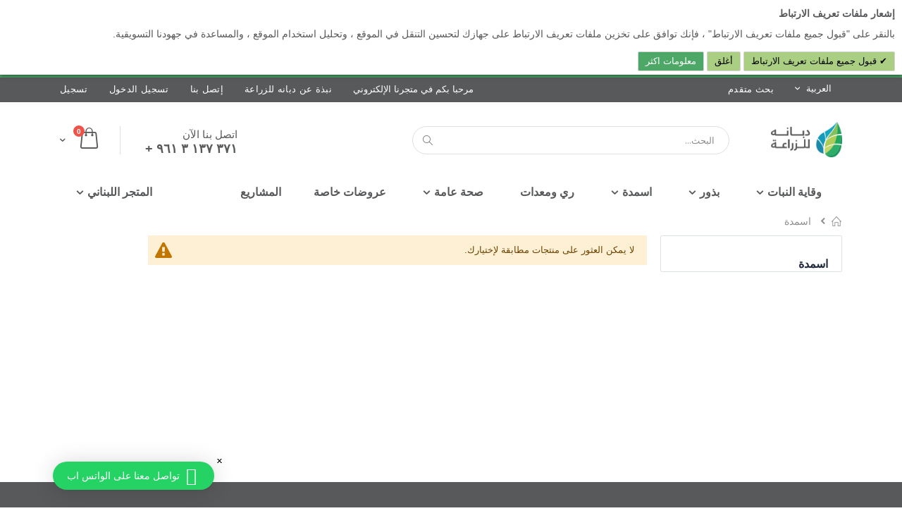

--- FILE ---
content_type: text/html; charset=UTF-8
request_url: https://estore.debbaneagri.com/lb_ar/fertilizers.html
body_size: 30030
content:
<!doctype html>
<html lang="ar">
    <head >
        <script>
    var BASE_URL = 'https://estore.debbaneagri.com/lb_ar/';
    var require = {
        "baseUrl": "https://estore.debbaneagri.com/static/version1750321491/frontend/Smartwave/porto_rtl_child/ar_SA"
    };
</script>
        <meta charset="utf-8"/>
<meta name="title" content="اسمدة"/>
<meta name="robots" content="INDEX,FOLLOW"/>
<meta name="viewport" content="width=device-width, initial-scale=1"/>
<meta name="format-detection" content="telephone=no"/>
<title>اسمدة</title>
<link  rel="stylesheet" type="text/css"  media="all" href="https://estore.debbaneagri.com/static/version1750321491/frontend/Smartwave/porto_rtl_child/ar_SA/mage/calendar.min.css" />
<link  rel="stylesheet" type="text/css"  media="all" href="https://estore.debbaneagri.com/static/version1750321491/frontend/Smartwave/porto_rtl_child/ar_SA/Mageplaza_Blog/css/mpBlogIcon.min.css" />
<link  rel="stylesheet" type="text/css"  media="all" href="https://estore.debbaneagri.com/static/version1750321491/frontend/Smartwave/porto_rtl_child/ar_SA/css/styles-m.min.css" />
<link  rel="stylesheet" type="text/css"  media="all" href="https://estore.debbaneagri.com/static/version1750321491/frontend/Smartwave/porto_rtl_child/ar_SA/owl.carousel/assets/owl.carousel.min.css" />
<link  rel="stylesheet" type="text/css"  media="all" href="https://estore.debbaneagri.com/static/version1750321491/frontend/Smartwave/porto_rtl_child/ar_SA/fancybox/css/jquery.fancybox.min.css" />
<link  rel="stylesheet" type="text/css"  media="all" href="https://estore.debbaneagri.com/static/version1750321491/frontend/Smartwave/porto_rtl_child/ar_SA/icon-fonts/css/porto-icons-codes.min.css" />
<link  rel="stylesheet" type="text/css"  media="all" href="https://estore.debbaneagri.com/static/version1750321491/frontend/Smartwave/porto_rtl_child/ar_SA/icon-fonts/css/animation.min.css" />
<link  rel="stylesheet" type="text/css"  media="all" href="https://estore.debbaneagri.com/static/version1750321491/frontend/Smartwave/porto_rtl_child/ar_SA/font-awesome/css/font-awesome.min.css" />
<link  rel="stylesheet" type="text/css"  media="all" href="https://estore.debbaneagri.com/static/version1750321491/frontend/Smartwave/porto_rtl_child/ar_SA/Amasty_Cart/css/vendor/owl.carousel.min.css" />
<link  rel="stylesheet" type="text/css"  media="all" href="https://estore.debbaneagri.com/static/version1750321491/frontend/Smartwave/porto_rtl_child/ar_SA/Magecomp_Cookiecompliance/css/cookiecompliance.min.css" />
<link  rel="stylesheet" type="text/css"  media="all" href="https://estore.debbaneagri.com/static/version1750321491/frontend/Smartwave/porto_rtl_child/ar_SA/Magecomp_Mobilelogin/css/prism.min.css" />
<link  rel="stylesheet" type="text/css"  media="all" href="https://estore.debbaneagri.com/static/version1750321491/frontend/Smartwave/porto_rtl_child/ar_SA/Magecomp_Mobilelogin/css/intlTelInput.min.css" />
<link  rel="stylesheet" type="text/css"  media="all" href="https://estore.debbaneagri.com/static/version1750321491/frontend/Smartwave/porto_rtl_child/ar_SA/Magecomp_Mobilelogin/css/isValidNumber.min.css" />
<link  rel="stylesheet" type="text/css"  media="all" href="https://estore.debbaneagri.com/static/version1750321491/frontend/Smartwave/porto_rtl_child/ar_SA/Magecomp_Mobilelogin/css/styles.min.css" />
<link  rel="stylesheet" type="text/css"  media="all" href="https://estore.debbaneagri.com/static/version1750321491/frontend/Smartwave/porto_rtl_child/ar_SA/Meetanshi_CookieNotice/css/cookienotice.min.css" />
<link  rel="stylesheet" type="text/css"  media="all" href="https://estore.debbaneagri.com/static/version1750321491/frontend/Smartwave/porto_rtl_child/ar_SA/Meetanshi_WhatsappContact/css/chat.min.css" />
<link  rel="stylesheet" type="text/css"  media="all" href="https://estore.debbaneagri.com/static/version1750321491/frontend/Smartwave/porto_rtl_child/ar_SA/Smartwave_Dailydeals/css/style.min.css" />
<link  rel="stylesheet" type="text/css"  media="screen and (min-width: 768px)" href="https://estore.debbaneagri.com/static/version1750321491/frontend/Smartwave/porto_rtl_child/ar_SA/css/styles-l.min.css" />
<link  rel="stylesheet" type="text/css"  media="print" href="https://estore.debbaneagri.com/static/version1750321491/frontend/Smartwave/porto_rtl_child/ar_SA/css/print.min.css" />
<script  type="text/javascript"  src="https://estore.debbaneagri.com/static/version1750321491/_cache/merged/d1e5f1b675a842c5850eaf384abebf4c.min.js"></script>
<link  rel="stylesheet" type="text/css" href="//fonts.googleapis.com/css?family=Shadows+Into+Light" />
<link  rel="icon" type="image/x-icon" href="https://estore.debbaneagri.com/media/favicon/default/Leaf.png" />
<link  rel="shortcut icon" type="image/x-icon" href="https://estore.debbaneagri.com/media/favicon/default/Leaf.png" />
<link  rel="canonical" href="https://estore.debbaneagri.com/lb_ar/fertilizers.html" />
<!--KpeaX3FjnCURnsVsBapmnYakVGJFReXb-->
<!-- Google Tag Manager -->
<script>(function(w,d,s,l,i){w[l]=w[l]||[];w[l].push({'gtm.start':
new Date().getTime(),event:'gtm.js'});var f=d.getElementsByTagName(s)[0],
j=d.createElement(s),dl=l!='dataLayer'?'&l='+l:'';j.async=true;j.src=
'https://www.googletagmanager.com/gtm.js?id='+i+dl;f.parentNode.insertBefore(j,f);
})(window,document,'script','dataLayer','GTM-5H8WCZN');</script>
<!-- End Google Tag Manager -->

 <meta name="facebook-domain-verification" content="1a05vumnrk6iov1chvzrn4i2ydfhk3" />

<meta name="google-site-verification" content="_3c247fkB2E6z2jjHJ4sciPFPbf_4wvNdnuD6eG_ONY" />        <style type="text/css">
	.product-item-info a.tocompare {
	    display: none !important;
	}
    .product-item-info .tocompare {
        display: none !important;
    }
</style>    <script>
        require([
            'jquery'
        ], function ($) {

            function trackAddToCart(content_ids, content_name, content_category, value, eventId) {
                fbq('set', 'agent', 'magento2-2.3.5-p2-1.4.2', '427971544950847');
                fbq('track', 'AddToCart', {
                        source: "magento2",
                        version: "2.3.5-p2",
                        pluginVersion: "1.4.2",
                        content_type: "product",
                        currency: "LBP",
                        content_ids: content_ids,
                        content_name: content_name,
                        content_category: content_category,
                        value: value
                    },
                    {
                        eventID: eventId
                    }
                );
            }

            var product_info_url = 'https://estore.debbaneagri.com/fbe/Pixel/ProductInfoForAddToCart';

            $(document).on('ajax:addToCart', function (event, data) {
                var product_sku = data.sku;
                var form_key = jQuery("[name='form_key']").val();
                $.ajax({
                    url: product_info_url,
                    data: {
                        product_sku: product_sku,
                        form_key: form_key
                    },
                    type: 'post',
                    dataType: 'json',
                    success: function (res) {
                        trackAddToCart(
                            [res.id],
                            res.name,
                            res.content_category,
                            res.value,
                            res.event_id
                        );
                    }
                });
            });
        });
    </script>
    <link rel="stylesheet" href="//fonts.googleapis.com/css?family=Open+Sans%3A300%2C300italic%2C400%2C400italic%2C600%2C600italic%2C700%2C700italic%2C800%2C800italic&amp;v1&amp;subset=latin%2Clatin-ext" type="text/css" media="screen"/>
<link href="https://fonts.googleapis.com/css?family=Oswald:300,400,700" rel="stylesheet">
<link href="https://fonts.googleapis.com/css?family=Poppins:300,400,500,600,700" rel="stylesheet">
    <link rel="stylesheet" type="text/css" media="all" href="https://estore.debbaneagri.com/media/porto/web/bootstrap/css/bootstrap.rtl.optimized.min.css">
    <link rel="stylesheet" type="text/css" media="all" href="https://estore.debbaneagri.com/media/porto/web/css/animate.optimized.css">
<link rel="stylesheet" type="text/css" media="all" href="https://estore.debbaneagri.com/media/porto/web/css/header/type16.rtl.css">
<link rel="stylesheet" type="text/css" media="all" href="https://estore.debbaneagri.com/media/porto/web/css/custom.rtl.css">
<link rel="stylesheet" type="text/css" media="all" href="https://estore.debbaneagri.com/media/porto/configed_css/design_lb_ar.css">
<link rel="stylesheet" type="text/css" media="all" href="https://estore.debbaneagri.com/media/porto/configed_css/settings_lb_ar.css">
<script type="text/javascript">
var porto_config = {
    paths: {
        'parallax': 'js/jquery.parallax.min',
        'owlcarousel': 'owl.carousel/owl.carousel',
        'owlcarousel_thumbs': 'owl.carousel/owl.carousel2.thumbs',
        'imagesloaded': 'Smartwave_Porto/js/imagesloaded',
        'packery': 'Smartwave_Porto/js/packery.pkgd'
    },
    shim: {
        'parallax': {
          deps: ['jquery']
        },
        'owlcarousel': {
          deps: ['jquery']
        },        
        'owlcarousel_thumbs': {
          deps: ['jquery','owlcarousel']
        },    
        'packery': {
          deps: ['jquery','imagesloaded']
        },
    }
};

require.config(porto_config);
</script>
<script type="text/javascript">
require([
    'jquery'
], function ($) {
    $(document).ready(function(){
        $(".drop-menu > a").off("click").on("click", function(){
            if($(this).parent().children(".nav-sections").hasClass("visible"))
                $(this).parent().children(".nav-sections").removeClass("visible");
            else
                $(this).parent().children(".nav-sections").addClass("visible")
        });
    });
    var scrolled = false;
    $(window).scroll(function(){
        if(!$('.page-header').hasClass('type10')) {
            if($(window).width()>=768){
                if(140<$(window).scrollTop() && !scrolled){
                    $('.page-header').addClass("sticky-header");
                    scrolled = true;
                    if(!$(".page-header").hasClass("type12")) {
                        $('.page-header .minicart-wrapper').after('<div class="minicart-place hide"></div>');

                        if($(".page-header").hasClass("type2"))
                            $('.page-header .navigation').append($('header.page-header.type2 a.action.my-wishlist').detach());

                        var minicart = $('.page-header .minicart-wrapper').detach();
                        if($(".page-header").hasClass("type8"))
                            $('.page-header .menu-wrapper').append(minicart);
                        else
                            $('.page-header .navigation').append(minicart);
                        
                                                var logo_image = $('<div>').append($('.page-header .header > .logo').clone()).html();
                        if($(".page-header").hasClass("type8"))
                            $('.page-header .menu-wrapper').prepend('<div class="sticky-logo">'+logo_image+'</div>');
                        else
                            $('.page-header .navigation').prepend('<div class="sticky-logo">'+logo_image+'</div>');
                                            } else {
                                                $('.page-header.type12 .logo').append('<span class="sticky-logo"><img src="" alt=""/></span>');
                        $('.page-header .logo > img').addClass("hide");
                                            }
                                                            $(".sticky-logo img").attr("src","https://estore.debbaneagri.com/media/porto/sticky_logo/default/DEBBANE_AGRI_LOGO-_EN_-_WHITE_1.png");
                                                        }
                if(140>=$(window).scrollTop() && scrolled){
                    $('.page-header').removeClass("sticky-header");
                    scrolled = false;
                    if(!$(".page-header").hasClass("type12")) {
                        var minicart;
                        if($(".page-header").hasClass("type8"))
                            minicart = $('.page-header .menu-wrapper .minicart-wrapper').detach();
                        else
                            minicart = $('.page-header .navigation .minicart-wrapper').detach();
                        $('.minicart-place').after(minicart);
                        $('.minicart-place').remove();
                        if($(".page-header").hasClass("type2"))
                            $('.page-header .block.block-search').before($('.page-header .navigation a.action.my-wishlist').detach());
                        $('.page-header .minicart-wrapper-moved').addClass("minicart-wrapper").removeClass("minicart-wrapper-moved").removeClass("hide");
                    }
                                        if($(".page-header").hasClass("type8"))
                        $('.page-header .menu-wrapper > .sticky-logo').remove();
                    else if($(".page-header").hasClass("type12")) {
                        $('.page-header .sticky-logo').remove();
                        $('.page-header .logo > img').removeClass("hide");;
                    } else
                        $('.page-header .navigation > .sticky-logo').remove();
                                    }
            }
        }
    });
});
</script>
<!-- Facebook Business Extension for Magento 2 -->
<!-- Facebook Pixel Code -->
<script>
!function(f,b,e,v,n,t,s){if(f.fbq)return;n=f.fbq=function(){n.callMethod?
n.callMethod.apply(n,arguments):n.queue.push(arguments)};if(!f._fbq)f._fbq=n;
n.push=n;n.loaded=!0;n.version='2.0';n.queue=[];t=b.createElement(e);t.async=!0;
t.src=v;s=b.getElementsByTagName(e)[0];s.parentNode.insertBefore(t,s)}(window,
document,'script','//connect.facebook.net/en_US/fbevents.js');
    fbq(
  'init',
  '427971544950847',
    {},
  {agent: 'magento2-2.3.5-p2-1.4.2' }
);
fbq('track', 'PageView', {
  source: "magento2",
  version: "2.3.5-p2",
  pluginVersion: "1.4.2"
});
</script>
<noscript>
    <img height="1" width="1" style="display:none"
     src="https://www.facebook.com/tr?id=427971544950847&ev=PageView&noscript=1&a=magento2-2.3.5-p2-1.4.2" />
        </noscript>
<!-- End Facebook Pixel Code -->
<!-- BEGIN GOOGLE ANALYTICS CODE -->
<script type="text/x-magento-init">
{
    "*": {
        "Magento_GoogleAnalytics/js/google-analytics": {
            "isCookieRestrictionModeEnabled": 0,
            "currentWebsite": 1,
            "cookieName": "user_allowed_save_cookie",
            "ordersTrackingData": [],
            "pageTrackingData": {"optPageUrl":"","isAnonymizedIpActive":false,"accountId":"UA-190946662-7"}        }
    }
}
</script>
<!-- END GOOGLE ANALYTICS CODE -->
<link href="https://fonts.googleapis.com/css?family=unset" rel="stylesheet">
<style>
        #confirmBox,
    .am-related-title > .am-title {
        background-color: #FFFFFF;
    }
    
        #confirmBox a,
    #confirmBox a:hover,
    #confirmBox a:active {
        color: #4DA868;
    }
    
        .amcart-confirm-buttons .button {
        color: #FFFFFF;
    }
    
        .amcart-confirm-buttons .am-btn-left {
        background-color: #BBBBBB;
    }
    
        .amcart-confirm-buttons .am-btn-right {
        background-color: #4DA868;
    }
    
        .amcart-confirm-buttons,
    .amcart-confirm-buttons .checkout,
    .amcart-confirm-buttons .checkout:hover,
    .amcart-confirm-buttons .checkout:active,
    .amcart-message-box,
    .am-related-box,
    #am-a-count,
    #am-a-count:visited,
    .am-related-title > .am-title {
        color: #000000;
    }
    </style>
    </head>
    <body data-container="body"
          data-mage-init='{"loaderAjax": {}, "loader": { "icon": "https://estore.debbaneagri.com/static/version1750321491/frontend/Smartwave/porto_rtl_child/ar_SA/images/loader-2.gif"}}'
        class="page-with-filter page-products categorypath-fertilizers category-fertilizers  layout-1140 wide am-porto-cmtb catalog-category-view page-layout-2columns-left">
                <div id="m-cookienotice"
         class="v-bar v-top"
         style="box-shadow: 0px 2px 5px 0px rgba(0, 0, 0, 0.47);display:none;text-align:left;
                 background-color:#FFFFFF;color:#58595B;
         border:0px;;">
        <div class="m-message title"
             style="font-weight:bold;width:93%;font-size:14px;color:#58595B;font-family:unset">
            <span class="titlecookie"
                  style="border-bottom: 2px solid #AACE82;">
            إشعار ملفات تعريف الارتباط                </span>
        </div>
        <div id="message-custom-css" class="m-message custom-css"
             style="width:93%;font-size:14px;font-family:'unset'">
            بالنقر على "قبول جميع ملفات تعريف الارتباط" ، فإنك توافق على تخزين ملفات تعريف الارتباط على جهازك لتحسين التنقل في الموقع ، وتحليل استخدام الموقع ، والمساعدة في جهودنا التسويقية.        </div>
        <div id="action-custom-css" class="m-actions custom-css">
            <a href="javascript:cookieNoticeAccept();" class="m-button m-accept"
               style="background-color:#AACE82;color:#000000">
                قبول جميع ملفات تعريف الارتباط            </a>
            <a href="javascript:cookieClose();" class="m-button m-decline"
               style="background-color:#AACE82;color:#000000">
                أغلق            </a>
            <a href="https://estore.debbaneagri.com/lb_ar/enable-cookies-arabic/" target="_self" class="m-button"
               style="background-color:#4DA868;color:#FFFFFF">
                معلومات اكثر            </a>
        </div>
    </div>
    <div id="v-badge" class="v-badge" onClick="showDiv()" style="display:none">Cookie Settings</div>
    <script type="text/javascript">
        var behaviour = 365;
        var onScroll ='1';
        var expire ='90';
        if (expire === 0 || expire === '0') {
            expire = 1;
        } else {
            expire =90;
        }

        if (onScroll === 1 || onScroll === '1') {
            window.onscroll = function () {
                if (!jQuery.cookie('cookienotice') || jQuery.cookie('cookienotice') === '0') {
                    custom();
                }
            };
        }

        function custom() {
            if (document.getElementById('m-cookienotice').style.display = 'block') {
                if (behaviour) {
                    var d = new Date();
                    d.setTime(d.getTime() + (behaviour + expire * 24 * 60 * 60 * 1000));
                    var expires = "expires=" + d.toUTCString();

                }
                if (document.body.scrollTop > 150 || document.documentElement.scrollTop > 150) {
                    document.cookie = "cookienotice" + "=" + "true" + ";" + expires + ";path=/";
                    document.getElementById('m-cookienotice').style.display = 'none';
                }
            }
        }

        function showDiv() {
            document.getElementById('m-cookienotice').style.display = "block";
            document.getElementById('v-badge').style.display = 'none';
                    }

        function cookieClose() {
            if (behaviour) {
                var d = new Date();
                d.setTime(d.getTime() + (behaviour + expire * 24 * 60 * 60 * 1000));
                var expires = "expires=" + d.toUTCString();
            }
            document.cookie = "cookienotice" + "=" + "0" + ";" + expires + ";path=/";
            document.getElementById('v-badge').style.display = 'block';
            document.getElementById('m-cookienotice').style.display = 'none';
        }

        function cookieNoticeAccept() {
            if (behaviour) {
                var d = new Date();
                d.setTime(d.getTime() + (behaviour + expire * 24 * 60 * 60 * 1000));
                var expires = "expires=" + d.toUTCString();
            }
            document.cookie = "cookienotice" + "=" + "true" + ";" + expires + ";path=/";
            document.getElementById('m-cookienotice').style.display = 'none';
        }

        require([
            'jquery',
            'mage/cookies'
        ], function ($) {
            if ($.cookie('cookienotice') === '0' || $.cookie('cookienotice') === 0){
                document.getElementById('v-badge').style.display = 'block';
            }
            if (!$.cookie('cookienotice')){
                document.getElementById('m-cookienotice').style.display = 'block';
            }
        });

                        setTimeout(function () {
            cookieNoticeAccept();
        }, 15000);
            </script>



<script type="text/x-magento-init">
    {
        "*": {
            "mage/cookies": {
                "expires": null,
                "path": "\u002F",
                "domain": ".estore.debbaneagri.com",
                "secure": false,
                "lifetime": "3600"
            }
        }
    }
</script>
    <noscript>
        <div class="message global noscript">
            <div class="content">
                <p>
                    <strong>JavaScript seems to be disabled in your browser.</strong>
                    <span>For the best experience on our site, be sure to turn on Javascript in your browser.</span>
                </p>
            </div>
        </div>
    </noscript>

<script>
    window.cookiesConfig = window.cookiesConfig || {};
    window.cookiesConfig.secure = true;
</script>
<script>
    require.config({
        map: {
            '*': {
                wysiwygAdapter: 'mage/adminhtml/wysiwyg/tiny_mce/tinymce4Adapter'
            }
        }
    });
</script>

<div class="page-wrapper"><header class="page-header type16 header-newskin" >
    <div class="panel wrapper">
        <div class="panel header">
            <a class="action skip contentarea"
   href="#contentarea">
    <span>
        تخطي إلى المحتوى    </span>
</a>
                        <div class="switcher language switcher-language" data-ui-id="language-switcher" id="switcher-language">
    <strong class="label switcher-label"><span>لغة</span></strong>
    <div class="actions dropdown options switcher-options">
        <div class="action toggle switcher-trigger" id="switcher-language-trigger">
            <strong class="view-lb_ar">
                                <span>العربية</span>
            </strong>
        </div>
        <ul class="dropdown switcher-dropdown"
            data-mage-init='{"dropdownDialog":{
                "appendTo":"#switcher-language > .options",
                "triggerTarget":"#switcher-language-trigger",
                "closeOnMouseLeave": false,
                "triggerClass":"active",
                "parentClass":"active",
                "buttons":null}}'>
                                                <li class="view-lb_en switcher-option">
                        <a href="#" data-post='{"action":"https:\/\/estore.debbaneagri.com\/lb_ar\/stores\/store\/redirect\/","data":{"___store":"lb_en","___from_store":"lb_ar","uenc":"aHR0cHM6Ly9lc3RvcmUuZGViYmFuZWFncmkuY29tL2xiX2VuL2ZlcnRpbGl6ZXJzLmh0bWw,"}}'>
                                                        English</a>
                    </li>
                                                                            </ul>
    </div>
</div>
            <ul class="header links">    <li class="greet welcome" data-bind="scope: 'customer'">
        <!-- ko if: customer().fullname  -->
        <span class="logged-in"
              data-bind="text: new String('مرحبا, %1!').replace('%1', customer().fullname)">
        </span>
        <!-- /ko -->
        <!-- ko ifnot: customer().fullname  -->
        <span class="not-logged-in"
              data-bind='html:"مرحبا بكم في متجرنا الإلكتروني"'></span>
                <!-- /ko -->
    </li>
    <script type="text/x-magento-init">
    {
        "*": {
            "Magento_Ui/js/core/app": {
                "components": {
                    "customer": {
                        "component": "Magento_Customer/js/view/customer"
                    }
                }
            }
        }
    }
    </script>

<li><a target="_blank" href="https://debbaneagri.com/ar">نبذة عن دبانه للزراعة</a></li>
<li><a href="https://estore.debbaneagri.com/lb_ar/contact">إتصل بنا</a></li>

<li class="advancesearching" ><a href="https://estore.debbaneagri.com/lb_ar/catalogsearch/advanced/" >بحث متقدم</a></li><li class="authorization-link" data-label="أو">
    <a href="https://estore.debbaneagri.com/lb_ar/customer/account/login/referer/aHR0cHM6Ly9lc3RvcmUuZGViYmFuZWFncmkuY29tL2xiX2FyL2ZlcnRpbGl6ZXJzLmh0bWw%2C/" class="ajaxlogin-login">
        تسجيل الدخول    </a>
</li>


<li><a href="https://estore.debbaneagri.com/lb_ar/customer/account/create/" class="registerlink" >تسجيل</a></li></ul>        </div>
    </div>
    <div class="header content">
        <a class="logo" href="https://estore.debbaneagri.com/lb_ar/" title="">
        <img src="https://estore.debbaneagri.com/media/logo/stores/11/AR_-_Agri_logo.png"
             alt=""
             width="101"             height="51"        />
    </a>
    
<div data-block="minicart" class="minicart-wrapper">
    <a class="action showcart" href="https://estore.debbaneagri.com/lb_ar/checkout/cart/"
       data-bind="scope: 'minicart_content'">
        <span class="text">Cart</span>
        <span class="counter qty empty"
              data-bind="css: { empty: !!getCartParam('summary_count') == false }, blockLoader: isLoading">
            <span class="counter-number">
            <!-- ko if: getCartParam('summary_count') --><!-- ko text: getCartParam('summary_count') --><!-- /ko --><!-- /ko -->
            <!-- ko ifnot: getCartParam('summary_count') -->0<!-- /ko -->
            </span>
            <span class="counter-label">
                <!-- ko i18n: 'items' --><!-- /ko -->
            </span>
        </span>
    </a>
            <div class="block block-minicart empty"
             data-role="dropdownDialog"
             data-mage-init='{"dropdownDialog":{
                "appendTo":"[data-block=minicart]",
                "triggerTarget":".showcart",
                "timeout": "2000",
                "closeOnMouseLeave": false,
                "closeOnEscape": true,
                "triggerClass":"active",
                "parentClass":"active",
                "buttons":[]}}'>
            <div id="minicart-content-wrapper" data-bind="scope: 'minicart_content'">
                <!-- ko template: getTemplate() --><!-- /ko -->
            </div>
        </div>
        <script>
        window.checkout = {"shoppingCartUrl":"https:\/\/estore.debbaneagri.com\/lb_ar\/checkout\/cart\/","checkoutUrl":"https:\/\/estore.debbaneagri.com\/lb_ar\/checkout\/","updateItemQtyUrl":"https:\/\/estore.debbaneagri.com\/lb_ar\/checkout\/sidebar\/updateItemQty\/","removeItemUrl":"https:\/\/estore.debbaneagri.com\/lb_ar\/checkout\/sidebar\/removeItem\/","imageTemplate":"Magento_Catalog\/product\/image_with_borders","baseUrl":"https:\/\/estore.debbaneagri.com\/lb_ar\/","minicartMaxItemsVisible":5,"websiteId":"1","maxItemsToDisplay":10,"storeId":"11","storeGroupId":"6","customerLoginUrl":"https:\/\/estore.debbaneagri.com\/lb_ar\/customer\/account\/login\/referer\/aHR0cHM6Ly9lc3RvcmUuZGViYmFuZWFncmkuY29tL2xiX2FyL2ZlcnRpbGl6ZXJzLmh0bWw%2C\/","isRedirectRequired":false,"autocomplete":"off","captcha":{"user_login":{"isCaseSensitive":false,"imageHeight":50,"imageSrc":"","refreshUrl":"https:\/\/estore.debbaneagri.com\/lb_ar\/captcha\/refresh\/","isRequired":false,"timestamp":1769428835}}};
    </script>
    <script type="text/x-magento-init">
    {
        "[data-block='minicart']": {
            "Magento_Ui/js/core/app": {"components":{"minicart_content":{"children":{"subtotal.container":{"children":{"subtotal":{"children":{"subtotal.totals":{"config":{"display_cart_subtotal_incl_tax":0,"display_cart_subtotal_excl_tax":1,"template":"Magento_Tax\/checkout\/minicart\/subtotal\/totals"},"children":{"subtotal.totals.msrp":{"component":"Magento_Msrp\/js\/view\/checkout\/minicart\/subtotal\/totals","config":{"displayArea":"minicart-subtotal-hidden","template":"Magento_Msrp\/checkout\/minicart\/subtotal\/totals"}}},"component":"Magento_Tax\/js\/view\/checkout\/minicart\/subtotal\/totals"}},"component":"uiComponent","config":{"template":"Magento_Checkout\/minicart\/subtotal"}}},"component":"uiComponent","config":{"displayArea":"subtotalContainer"}},"item.renderer":{"component":"uiComponent","config":{"displayArea":"defaultRenderer","template":"Magento_Checkout\/minicart\/item\/default"},"children":{"item.image":{"component":"Magento_Catalog\/js\/view\/image","config":{"template":"Magento_Catalog\/product\/image","displayArea":"itemImage"}},"checkout.cart.item.price.sidebar":{"component":"uiComponent","config":{"template":"Magento_Checkout\/minicart\/item\/price","displayArea":"priceSidebar"}}}},"extra_info":{"component":"uiComponent","config":{"displayArea":"extraInfo"}},"promotion":{"component":"uiComponent","config":{"displayArea":"promotion"}}},"config":{"itemRenderer":{"default":"defaultRenderer","simple":"defaultRenderer","virtual":"defaultRenderer"},"template":"Magento_Checkout\/minicart\/content"},"component":"Magento_Checkout\/js\/view\/minicart"}},"types":[]}        },
        "*": {
            "Magento_Ui/js/block-loader": "https://estore.debbaneagri.com/static/version1750321491/frontend/Smartwave/porto_rtl_child/ar_SA/images/loader-1.gif"
        }
    }
    </script>
</div>


    <span data-action="toggle-nav" class="action nav-toggle"><span>Toggle Nav</span></span>
    <div class="block block-search">
    <div class="block block-title"><strong>بحث</strong></div>
    <div class="block block-content">
        <form class="form minisearch" id="search_mini_form" action="https://estore.debbaneagri.com/lb_ar/catalogsearch/result/" method="get">
            <div class="field search">
                <label class="label" for="search" data-role="minisearch-label">
                    <span>بحث</span>
                </label>
                <div class="control">
                    <input id="search"
                           data-mage-init='{"quickSearch":{
                                "formSelector":"#search_mini_form",
                                "url":"https://estore.debbaneagri.com/lb_ar/search/ajax/suggest/",
                                "destinationSelector":"#search_autocomplete"}
                           }'
                           type="text"
                           name="q"
                           value=""
                           placeholder="البحث..."
                           class="input-text"
                           maxlength="128"
                           role="combobox"
                           aria-haspopup="false"
                           aria-autocomplete="both"
                           autocomplete="off"/>
                    <div id="search_autocomplete" class="search-autocomplete"></div>
                    <div class="nested">
    <a class="action advanced" href="https://estore.debbaneagri.com/lb_ar/catalogsearch/advanced/" data-action="advanced-search">
        بحث متقدم    </a>
</div>
        <div class="search-category" style="position:absolute; top: 0; right: 35px; width: 130px">
        <select id="mpsearch-category">
                            <option value="0">All Categories</option>
                            <option value="14">بذور</option>
                            <option value="245">- خيار</option>
                            <option value="246">- باذنجان</option>
                            <option value="247">-  خس</option>
                            <option value="248">- كوسى</option>
                            <option value="249">- ذرة سكرية</option>
                            <option value="250">- بندورة</option>
                            <option value="251">- بطيخ</option>
                            <option value="15">اسمدة</option>
                            <option value="223">- اسمدة ورقية</option>
                            <option value="221">- اسمدة محبحبة</option>
                            <option value="222">- اسمدة ذوابة</option>
                            <option value="224">- تورب</option>
                            <option value="16">ري ومعدات</option>
                            <option value="225">وقاية النبات</option>
                            <option value="228">- مبيدات بيولوجية</option>
                            <option value="226">- مبيدات فطرية</option>
                            <option value="227">- مبيدات حشرية</option>
                            <option value="229">- مبيدات النيماتودا</option>
                            <option value="266">صحة عامة</option>
                            <option value="267">- مبيدات القوارض</option>
                            <option value="268">- مبيدات حشرية</option>
                            <option value="269">- معقّمات</option>
                            <option value="280">عروضات خاصة</option>
                    </select>
    </div>
        <script src="https://estore.debbaneagri.com/media/mageplaza/search/lb_ar_0.js"></script>
    <script type="text/javascript">
    require([
        'jquery',
        'Magento_Catalog/js/price-utils',
        'mpDevbridgeAutocomplete'
    ], function ($, priceUtils) {
        "use strict";

        var baseUrl = 'https://estore.debbaneagri.com/lb_ar/',
            baseImageUrl = 'https://estore.debbaneagri.com/media/catalog/product/',
            priceFormat = {"pattern":"LBP %s","precision":"0","requiredPrecision":"0","decimalSymbol":".","groupSymbol":",","groupLength":3,"integerRequired":true,"showMinus":"before_symbol","symbol":"LBP ","minusSign":"-"},
            displayInfo = ["price","image","description"];

        var categorySelect = $('#mpsearch-category'),
            searchInput = $('#search');
        if (categorySelect.length) {
            categorySelect.on('change', function () {
                searchInput.focus();

                if ($(this).val() === 0) {
                    $(this).removeAttr('name');
                } else {
                    $(this).attr('name', 'cat');
                }
            });
        }

        searchInput.devbridgeAutocomplete({
            lookup: mageplazaSearchProducts,
            lookupLimit: 10,
            maxHeight: 2000,
            minChars: 1,
            lookupFilter: function (suggestion, query, queryLowerCase) {
                if (categorySelect.length) {
                    var categoryId = categorySelect.val();
                    if (categoryId > 0 && ($.inArray(categoryId, suggestion.c) === -1)) {
                        return false;
                    }
                }

                return suggestion.value.toLowerCase().indexOf(queryLowerCase) !== -1;
            },
            onSelect: function (suggestion) {
                window.location.href = correctProductUrl(suggestion.u);
            },
            formatResult: function (suggestion, currentValue) {
                var html = '<a href="' + correctProductUrl(suggestion.u) + '">';

                if ($.inArray('image', displayInfo) !== -1) {
                    html += '<div class="suggestion-left"><img class="img-responsive" src="' + correctProductUrl(suggestion.i, true) + '" alt="" /></div>';
                }

                html += '<div class="suggestion-right">';
                html += '<div class="product-line product-name">' + suggestion.value + '</div>';

                if ($.inArray('price', displayInfo) !== -1) {
                    html += '<div class="product-line product-price">Price: ' + priceUtils.formatPrice(suggestion.p, priceFormat) + '</div>';
                }

                if ($.inArray('description', displayInfo) !== -1 && suggestion.d) {
                    html += '<div class="product-des"><p class="short-des">' + suggestion.d + '...</p></div>';
                }

                html += '</div></a>';

                return html;
            }
    //		onSearchComplete: function (query, suggestion) {
    //			$('.autocomplete-suggestions').append("<div id='view_all'><a href='javascript:void(0)' id='search-view-all'>View all >></a></div>");
    //			$('#search-view-all').on('click', function(){
    //			   $('#search_mini_form').submit();
    //            });
    //		}
        });

        function correctProductUrl(urlKey, isImage) {
            if (urlKey.search('http') !== -1) {
                return urlKey;
            }

            return ((typeof isImage !== 'undefined') ? baseImageUrl : baseUrl) + urlKey;
        }
    });
    </script>
                </div>
            </div>
            <div class="actions">
                <button type="submit"
                        title="بحث"
                        class="action search">
                    <span>بحث</span>
                </button>
            </div>
        </form>
    </div>
</div>
    <div class="custom-block"><span id=call-us style="margin-top:4px;color:#58595B;display:block;font-size:15px">اتصل بنا الآن<br><b style="color:#58595B;font-size:18px;font-weight:600;display:block;line-height:27px;">    ٣٧١ ١٣٧ ٣ ٩٦١ +</b></span> </div>    </div>
        <div class="sections nav-sections">
                <div class="section-items nav-sections-items"
             data-mage-init='{"tabs":{"openedState":"active"}}'>
                                            <div class="section-item-title nav-sections-item-title"
                     data-role="collapsible">
                    <a class="nav-sections-item-switch"
                       data-toggle="switch" href="#store.menu">
                        القائمة                    </a>
                </div>
                <div class="section-item-content nav-sections-item-content"
                     id="store.menu"
                     data-role="content">
                    
<nav class="navigation sw-megamenu " role="navigation">
    <ul>
        <li class="ui-menu-item level0 classic parent "><div class="open-children-toggle"></div><a href="https://estore.debbaneagri.com/lb_ar/crop-protection.html" class="level-top" title="وقاية النبات"><span>وقاية النبات</span></a><div class="level0 submenu"><div class="row"><ul class="subchildmenu "><li class="ui-menu-item level1 "><a href="https://estore.debbaneagri.com/lb_ar/catalog/category/view/s/biological/id/228/" title="مبيدات بيولوجية"><span>مبيدات بيولوجية</span></a></li><li class="ui-menu-item level1 "><a href="https://estore.debbaneagri.com/lb_ar/crop-protection/fungicides.html" title="مبيدات فطرية"><span>مبيدات فطرية</span></a></li><li class="ui-menu-item level1 "><a href="https://estore.debbaneagri.com/lb_ar/crop-protection/insecticide.html" title="مبيدات حشرية"><span>مبيدات حشرية</span></a></li><li class="ui-menu-item level1 "><a href="https://estore.debbaneagri.com/lb_ar/crop-protection/nematicide.html" title="مبيدات النيماتودا"><span>مبيدات النيماتودا</span></a></li></ul></div></div></li><li class="ui-menu-item level0 classic parent "><div class="open-children-toggle"></div><a href="https://estore.debbaneagri.com/lb_ar/seeds.html" class="level-top" title="بذور"><span>بذور</span></a><div class="level0 submenu"><div class="row"><ul class="subchildmenu "><li class="ui-menu-item level1 "><a href="https://estore.debbaneagri.com/lb_ar/seeds/cucumber.html" title="خيار"><span>خيار</span></a></li><li class="ui-menu-item level1 "><a href="https://estore.debbaneagri.com/lb_ar/seeds/eggplant.html" title="باذنجان"><span>باذنجان</span></a></li><li class="ui-menu-item level1 "><a href="https://estore.debbaneagri.com/lb_ar/seeds/lettuce.html" title=" خس"><span> خس</span></a></li><li class="ui-menu-item level1 "><a href="https://estore.debbaneagri.com/lb_ar/seeds/squash.html" title="كوسى"><span>كوسى</span></a></li><li class="ui-menu-item level1 "><a href="https://estore.debbaneagri.com/lb_ar/seeds/sweet-corn.html" title="ذرة سكرية"><span>ذرة سكرية</span></a></li><li class="ui-menu-item level1 "><a href="https://estore.debbaneagri.com/lb_ar/seeds/tomato.html" title="بندورة"><span>بندورة</span></a></li><li class="ui-menu-item level1 "><a href="https://estore.debbaneagri.com/lb_ar/seeds/watermelon.html" title="بطيخ"><span>بطيخ</span></a></li></ul></div></div></li><li class="ui-menu-item level0 classic parent "><div class="open-children-toggle"></div><a href="https://estore.debbaneagri.com/lb_ar/fertilizers.html" class="level-top" title="اسمدة"><span>اسمدة</span></a><div class="level0 submenu"><div class="row"><ul class="subchildmenu "><li class="ui-menu-item level1 "><a href="https://estore.debbaneagri.com/lb_ar/fertilizers/foliar.html" title="اسمدة ورقية"><span>اسمدة ورقية</span></a></li><li class="ui-menu-item level1 "><a href="https://estore.debbaneagri.com/lb_ar/fertilizers/granulars.html" title="اسمدة محبحبة"><span>اسمدة محبحبة</span></a></li><li class="ui-menu-item level1 "><a href="https://estore.debbaneagri.com/lb_ar/fertilizers/solubles.html" title="اسمدة ذوابة"><span>اسمدة ذوابة</span></a></li><li class="ui-menu-item level1 "><a href="https://estore.debbaneagri.com/lb_ar/fertilizers/substrate.html" title="تورب"><span>تورب</span></a></li></ul></div></div></li><li class="ui-menu-item level0 classic "><a href="https://estore.debbaneagri.com/lb_ar/irrigation-equipment.html" class="level-top" title="ري ومعدات"><span>ري ومعدات</span></a></li><li class="ui-menu-item level0 classic parent "><div class="open-children-toggle"></div><a href="https://estore.debbaneagri.com/lb_ar/catalog/category/view/s/public-health/id/266/" class="level-top" title="صحة عامة"><span>صحة عامة</span></a><div class="level0 submenu"><div class="row"><ul class="subchildmenu "><li class="ui-menu-item level1 "><a href="https://estore.debbaneagri.com/lb_ar/catalog/category/view/s/rodenticides/id/267/" title="مبيدات القوارض"><span>مبيدات القوارض</span></a></li><li class="ui-menu-item level1 "><a href="https://estore.debbaneagri.com/lb_ar/catalog/category/view/s/insecticides/id/268/" title="مبيدات حشرية"><span>مبيدات حشرية</span></a></li><li class="ui-menu-item level1 "><a href="https://estore.debbaneagri.com/lb_ar/catalog/category/view/s/disinfectants/id/269/" title="معقّمات"><span>معقّمات</span></a></li></ul></div></div></li><li class="ui-menu-item level0 classic "><a href="https://estore.debbaneagri.com/lb_ar/special-offer.html" class="level-top" title="عروضات خاصة"><span>عروضات خاصة</span></a></li><li class="ui-menu-item level0 classic parent  fl-left">
    <div class="open-children-toggle"></div>
    <a href="#" class="level-top" title="المتجر اللبناني"><span>المتجر اللبناني</span></a>
    <div class="level0 submenu" style="left: -9999px; right: auto; border-radius: 0px 6px 6px;">
        <div class="row">
            <ul class="subchildmenu">
                <li class="ui-menu-item level1">
                    <a href="#"  class="orderfrom" title="طلب من:" style="background:unset;"><span>طلب من:</span></a>
                </li>
                <li class="ui-menu-item level1">
                    <a href="#" title="داخل لبنان" style="text-decoration: underline; background:unset;"><span>داخل لبنان</span></a>
                </li>
                <li class="ui-menu-item level1">
                    <a href="https://estore.debbaneagri.com/int_ar" title="خارج لبنان"><span>خارج لبنان</span></a>
                </li>
            </ul>
        </div>
    </div>
</li>
<li class="ui-menu-item level0 fullwidth parent" role="presentation">
    <div class="open-children-toggle"></div>
    <a href="https://estore.debbaneagri.com/lb_ar/projects.html" class="level-top" aria-haspopup="true" id="ui-id-6" tabindex="-1" role="menuitem">
        <span>المشاريع</span>
    </a>
            <div class="level0 submenu">
            <div class="container">
                <div class="row">
                    <ul class="subchildmenu col-md-12 mega-columns columns4" role="menu" aria-expanded="false" aria-hidden="true">
                                                    <li class="ui-menu-item level1 parent" role="presentation"><div class="open-children-toggle"></div><a href="https://estore.debbaneagri.com/lb_ar/projects/category/all-projects-ar.html" class="ui-corner-all" tabindex="-1" role="menuitem"><span>المشاريع</span></a><ul class="subchildmenu level1 ui-widget-content ui-corner-all" role="menu" aria-expanded="false" aria-hidden="true"><li class="level2 category-item ui-menu-item" role="presentation"><a href="https://estore.debbaneagri.com/lb_ar/projects/category/greenhouses-ar.html" class="ui-corner-all" tabindex="-1" role="menuitem"><span>البيوت البلاستيكية</span></a></li><li class="level2 category-item ui-menu-item" role="presentation"><a href="https://estore.debbaneagri.com/lb_ar/projects/category/geomembrane-lakes-and-tanks-ar.html" class="ui-corner-all" tabindex="-1" role="menuitem"><span>بحيرات بلاستيكية والصّهاريج</span></a></li><li class="level2 category-item ui-menu-item" role="presentation"><a href="https://estore.debbaneagri.com/lb_ar/projects/category/grape-vines-project-ar.html" class="ui-corner-all" tabindex="-1" role="menuitem"><span>مشروع زراعة كروم العنب</span></a></li><li class="level2 category-item ui-menu-item" role="presentation"><a href="https://estore.debbaneagri.com/lb_ar/projects/category/hydroponic-systems-ar.html" class="ui-corner-all" tabindex="-1" role="menuitem"><span>أنظمة الزراعة المائية</span></a><ul class="level2 submenu ui-menu ui-widget ui-widget-content ui-corner-all" role="menu" aria-expanded="false" style="display: none; top: 47px; left: -0.15625px;" aria-hidden="true"><li class="level3 category-item ui-menu-item" role="presentation"><a href="https://estore.debbaneagri.com/lb_ar/projects/category/nft-system-ar.html" class="ui-corner-all" tabindex="-1" role="menuitem"><span>تقنية الغشاء المغذي (NFT)</span></a></li><li class="level3 category-item ui-menu-item" role="presentation"><a href="https://estore.debbaneagri.com/lb_ar/projects/category/cocopeat-slabs-ar.html" class="ui-corner-all" tabindex="-1" role="menuitem"><span>أكياس الزرع (الكوكوبيت)</span></a></li></ul></li></ul></li>                                            </ul>
                </div>
            </div>
        </div>
    </li>
    </ul>
</nav>

<script type="text/javascript">
    require([
        'jquery',
        'Smartwave_Megamenu/js/sw_megamenu'
    ], function ($) {
        $(".sw-megamenu").swMegamenu();
    });
</script>
                </div>
                                            <div class="section-item-title nav-sections-item-title"
                     data-role="collapsible">
                    <a class="nav-sections-item-switch"
                       data-toggle="switch" href="#store.links">
                        الحساب                    </a>
                </div>
                <div class="section-item-content nav-sections-item-content"
                     id="store.links"
                     data-role="content">
                    <!-- Account links -->                </div>
                                            <div class="section-item-title nav-sections-item-title"
                     data-role="collapsible">
                    <a class="nav-sections-item-switch"
                       data-toggle="switch" href="#store.settings">
                        الإعدادات                    </a>
                </div>
                <div class="section-item-content nav-sections-item-content"
                     id="store.settings"
                     data-role="content">
                    <div class="switcher language switcher-language" data-ui-id="language-switcher" id="switcher-language-nav">
    <strong class="label switcher-label"><span>لغة</span></strong>
    <div class="actions dropdown options switcher-options">
        <div class="action toggle switcher-trigger" id="switcher-language-trigger-nav">
            <strong class="view-lb_ar">
                                <span>العربية</span>
            </strong>
        </div>
        <ul class="dropdown switcher-dropdown"
            data-mage-init='{"dropdownDialog":{
                "appendTo":"#switcher-language-nav > .options",
                "triggerTarget":"#switcher-language-trigger-nav",
                "closeOnMouseLeave": false,
                "triggerClass":"active",
                "parentClass":"active",
                "buttons":null}}'>
                                                <li class="view-lb_en switcher-option">
                        <a href="#" data-post='{"action":"https:\/\/estore.debbaneagri.com\/lb_ar\/stores\/store\/redirect\/","data":{"___store":"lb_en","___from_store":"lb_ar","uenc":"aHR0cHM6Ly9lc3RvcmUuZGViYmFuZWFncmkuY29tL2xiX2VuL2ZlcnRpbGl6ZXJzLmh0bWw,"}}'>
                                                        English</a>
                    </li>
                                                                            </ul>
    </div>
</div>
                </div>
                    </div>
    </div>
</header><div class="breadcrumbs">
    <ul class="items">
                    <li class="item home">
                            <a href="https://estore.debbaneagri.com/lb_ar/"
                   title="&#x0627;&#x0644;&#x0627;&#x0646;&#x062A;&#x0642;&#x0627;&#x0644;&#x20;&#x0625;&#x0644;&#x0649;&#x20;&#x0627;&#x0644;&#x0635;&#x0641;&#x062D;&#x0629;&#x20;&#x0627;&#x0644;&#x0631;&#x0626;&#x064A;&#x0633;&#x064A;&#x0629;">
                    الرئيسية                </a>
                        </li>
                    <li class="item category15">
                            <strong>اسمدة</strong>
                        </li>
            </ul>
</div>
<main id="maincontent" class="page-main"><a id="contentarea" tabindex="-1"></a>
<div class="page-title-wrapper">
    <h1 class="page-title"
         id="page-title-heading"                     aria-labelledby="page-title-heading&#x20;toolbar-amount"
        >
        <span class="base" data-ui-id="page-title-wrapper" >اسمدة</span>    </h1>
    </div>
<div class="page messages"><div data-placeholder="messages"></div>
<div data-bind="scope: 'messages'">
    <!-- ko if: cookieMessages && cookieMessages.length > 0 -->
    <div role="alert" data-bind="foreach: { data: cookieMessages, as: 'message' }" class="messages">
        <div data-bind="attr: {
            class: 'message-' + message.type + ' ' + message.type + ' message',
            'data-ui-id': 'message-' + message.type
        }">
            <div data-bind="html: $parent.prepareMessageForHtml(message.text)"></div>
        </div>
    </div>
    <!-- /ko -->

    <!-- ko if: messages().messages && messages().messages.length > 0 -->
    <div role="alert" data-bind="foreach: { data: messages().messages, as: 'message' }" class="messages">
        <div data-bind="attr: {
            class: 'message-' + message.type + ' ' + message.type + ' message',
            'data-ui-id': 'message-' + message.type
        }">
            <div data-bind="html: $parent.prepareMessageForHtml(message.text)"></div>
        </div>
    </div>
    <!-- /ko -->
</div>
<script type="text/x-magento-init">
    {
        "*": {
            "Magento_Ui/js/core/app": {
                "components": {
                        "messages": {
                            "component": "Magento_Theme/js/view/messages"
                        }
                    }
                }
            }
    }
</script>
</div><div class="columns"><div class="column main"><input name="form_key" type="hidden" value="rzYWACFf7hU47Mcp" /><div id="authenticationPopup" data-bind="scope:'authenticationPopup'" style="display: none;">
    <script>
        window.authenticationPopup = {"autocomplete":"off","customerRegisterUrl":"https:\/\/estore.debbaneagri.com\/lb_ar\/customer\/account\/create\/","customerForgotPasswordUrl":"https:\/\/estore.debbaneagri.com\/lb_ar\/customer\/account\/forgotpassword\/","baseUrl":"https:\/\/estore.debbaneagri.com\/lb_ar\/"};
    </script>
    <!-- ko template: getTemplate() --><!-- /ko -->
    <script type="text/x-magento-init">
        {
            "#authenticationPopup": {
                "Magento_Ui/js/core/app": {"components":{"authenticationPopup":{"component":"Magento_Customer\/js\/view\/authentication-popup","children":{"messages":{"component":"Magento_Ui\/js\/view\/messages","displayArea":"messages"},"captcha":{"component":"Magento_Captcha\/js\/view\/checkout\/loginCaptcha","displayArea":"additional-login-form-fields","formId":"user_login","configSource":"checkout"}}}}}            },
            "*": {
                "Magento_Ui/js/block-loader": "https\u003A\u002F\u002Festore.debbaneagri.com\u002Fstatic\u002Fversion1750321491\u002Ffrontend\u002FSmartwave\u002Fporto_rtl_child\u002Far_SA\u002Fimages\u002Floader\u002D1.gif"
            }
        }
    </script>
</div>
<script type="text/x-magento-init">
    {
        "*": {
            "Magento_Customer/js/section-config": {
                "sections": {"stores\/store\/switch":["*"],"stores\/store\/switchrequest":["*"],"directory\/currency\/switch":["*"],"*":["messages"],"customer\/account\/logout":["*","recently_viewed_product","recently_compared_product","persistent"],"customer\/account\/loginpost":["*"],"customer\/account\/createpost":["*"],"customer\/account\/editpost":["*"],"customer\/ajax\/login":["checkout-data","cart","captcha"],"catalog\/product_compare\/add":["compare-products"],"catalog\/product_compare\/remove":["compare-products"],"catalog\/product_compare\/clear":["compare-products"],"sales\/guest\/reorder":["cart"],"sales\/order\/reorder":["cart"],"checkout\/cart\/add":["cart","directory-data"],"checkout\/cart\/delete":["cart"],"checkout\/cart\/updatepost":["cart"],"checkout\/cart\/updateitemoptions":["cart"],"checkout\/cart\/couponpost":["cart"],"checkout\/cart\/estimatepost":["cart"],"checkout\/cart\/estimateupdatepost":["cart"],"checkout\/onepage\/saveorder":["cart","checkout-data","last-ordered-items","amasty-checkout-data"],"checkout\/sidebar\/removeitem":["cart"],"checkout\/sidebar\/updateitemqty":["cart"],"rest\/*\/v1\/carts\/*\/payment-information":["cart","last-ordered-items","instant-purchase","amasty-checkout-data"],"rest\/*\/v1\/guest-carts\/*\/payment-information":["cart","amasty-checkout-data"],"rest\/*\/v1\/guest-carts\/*\/selected-payment-method":["cart","checkout-data"],"rest\/*\/v1\/carts\/*\/selected-payment-method":["cart","checkout-data","instant-purchase"],"customer\/address\/*":["instant-purchase"],"customer\/account\/*":["instant-purchase"],"vault\/cards\/deleteaction":["instant-purchase"],"multishipping\/checkout\/overviewpost":["cart"],"authorizenet\/directpost_payment\/place":["cart","checkout-data"],"paypal\/express\/placeorder":["cart","checkout-data","amasty-checkout-data"],"paypal\/payflowexpress\/placeorder":["cart","checkout-data","amasty-checkout-data"],"paypal\/express\/onauthorization":["cart","checkout-data"],"persistent\/index\/unsetcookie":["persistent"],"review\/product\/post":["review"],"braintree\/paypal\/placeorder":["cart","checkout-data"],"wishlist\/index\/add":["wishlist"],"wishlist\/index\/remove":["wishlist"],"wishlist\/index\/updateitemoptions":["wishlist"],"wishlist\/index\/update":["wishlist"],"wishlist\/index\/cart":["wishlist","cart"],"wishlist\/index\/fromcart":["wishlist","cart"],"wishlist\/index\/allcart":["wishlist","cart"],"wishlist\/shared\/allcart":["wishlist","cart"],"wishlist\/shared\/cart":["cart"],"amasty_cart\/cart\/add":["cart","messages"],"amasty_cart\/cart\/updateitemoptions":["cart","messages"],"amasty_cart\/wishlist\/cart":["cart","wishlist","messages"],"amasty_cart\/cart\/update":["cart"],"amasty_cart\/quote\/add":["quotecart","messages"],"amasty_cart\/quote\/update":["quotecart","messages"],"amasty_cart\/quote\/updateitemoptions":["quotecart","messages"]},
                "clientSideSections": ["checkout-data","cart-data","amasty-checkout-data","chatData"],
                "baseUrls": ["https:\/\/estore.debbaneagri.com\/lb_ar\/"],
                "sectionNames": ["messages","customer","compare-products","last-ordered-items","cart","directory-data","captcha","instant-purchase","persistent","review","wishlist","chatData","recently_viewed_product","recently_compared_product","product_data_storage","paypal-billing-agreement"]            }
        }
    }
</script>
<script type="text/x-magento-init">
    {
        "*": {
            "Magento_Customer/js/customer-data": {
                "sectionLoadUrl": "https\u003A\u002F\u002Festore.debbaneagri.com\u002Flb_ar\u002Fcustomer\u002Fsection\u002Fload\u002F",
                "expirableSectionLifetime": 60,
                "expirableSectionNames": ["cart","persistent"],
                "cookieLifeTime": "3600",
                "updateSessionUrl": "https\u003A\u002F\u002Festore.debbaneagri.com\u002Flb_ar\u002Fcustomer\u002Faccount\u002FupdateSession\u002F"
            }
        }
    }
</script>
<script type="text/x-magento-init">
    {
        "*": {
            "Magento_Customer/js/invalidation-processor": {
                "invalidationRules": {
                    "website-rule": {
                        "Magento_Customer/js/invalidation-rules/website-rule": {
                            "scopeConfig": {
                                "websiteId": "1"
                            }
                        }
                    }
                }
            }
        }
    }
</script>
<script type="text/x-magento-init">
    {
        "body": {
            "pageCache": {"url":"https:\/\/estore.debbaneagri.com\/lb_ar\/page_cache\/block\/render\/id\/15\/","handles":["default","catalog_category_view","catalog_category_view_type_layered","catalog_category_view_id_15","remove_compare_products"],"originalRequest":{"route":"catalog","controller":"category","action":"view","uri":"\/lb_ar\/fertilizers.html"},"versionCookieName":"private_content_version"}        }
    }
</script>
<script type="text/x-magento-init">
    {
        "body": {
            "requireCookie": {"noCookieUrl":"https:\/\/estore.debbaneagri.com\/lb_ar\/cookie\/index\/noCookies\/","triggers":[".action.towishlist"],"isRedirectCmsPage":true}        }
    }
</script>

<div id="layer-product-list">
            <div class="message info empty"><div>لا يمكن العثور على منتجات مطابقة لإختيارك.</div></div>
<script type="text/javascript">
    require([
        'jquery'
    ], function ($) {
      var app = {
          isAppleDevice: function() {
            if (navigator.userAgent.match(/(iPhone|iPod|iPad|Safari)/) != null) {
              return true;
            }
            return false;
          }
      }
    // Timer for LEFT time for Dailydeal product
        var _second = 1000;
        var _minute = _second * 60;
        var _hour = _minute * 60;
        var _day = _hour * 24;
        var timer;

        //Set date as magentodatetime
        var date = new Date('2026-01-26 12:00:36');
        if (app.isAppleDevice()) {
          var mdate = '2026-01-26 12:00:36';
          var dateParts = mdate.substring(0,10).split('-');
          var timePart = mdate.substr(11);
          date = dateParts[1] + '/' + dateParts[2] + '/' + dateParts[0] + ' ' + timePart;
          date = new Date(date);
        }
        var l_date = new Date();
        var offset_date = l_date - date;

        function showRemaining()
        {
            $(".sw-dailydeal-wrapper").each(function(){
                var unique_id = $(this).attr("data-unique-id");
                // get Value of dailydeal product
                var cid='countdown_'+unique_id;
                var daysid='countdown_days_'+unique_id;
                var hoursid='countdown_hours_'+unique_id;
                var minutesid='countdown_minutes_'+unique_id;
                var secondsid='countdown_seconds_'+unique_id;

                var startdateid='fromdate_'+unique_id;
                var id='todate_'+unique_id;

                var enddate = new Date($('#'+id).val());
                var dealstartdate=new Date($('#'+startdateid).val());
                if (app.isAppleDevice() && $('#'+id).val() && $('#'+startdateid).val()) {
                  var ledate = $('#'+id).val();
                  var ledateParts = ledate.substring(0,10).split('-');
                  var letimePart = ledate.substr(11);
                  enddate = ledateParts[1] + '/' + ledateParts[2] + '/' + ledateParts[0] + ' ' + letimePart;
                  enddate = new Date(enddate).getTime();

                  var lsdate = $('#'+startdateid).val();
                  var lsdateParts = lsdate.substring(0,10).split('-');
                  var lstimePart = lsdate.substr(11);
                  dealstartdate = lsdateParts[1] + '/' + lsdateParts[2] + '/' + lsdateParts[0] + ' ' + lstimePart;
                  dealstartdate = new Date(dealstartdate).getTime();
                }
                var currentdate=new Date();

                //Get Difference between Two dates
                var distance = enddate - (currentdate - offset_date);

                $('.sw-dailydeal-wrapper').show();

                if (distance < 0) {
                   // clearInterval(timer);
                    $('#expired_'+unique_id).html("<span style='font-size:25px; color:#000;'>EXPIRED!<span>");

                } else if(dealstartdate > currentdate) {
                   $('.countdowncontainer_'+unique_id).hide();
                   var msg="<span style='font-size:15px; color:#000;'> Coming Soon..<br>Deal Start at:<br>"+$('#'+startdateid).val()+"<span>";
                   $('#expired_'+unique_id).html(msg);
                } else {
                    var days = Math.floor(distance / _day);
                    var hours = Math.floor((distance % _day) / _hour);
                    var minutes = Math.floor((distance % _hour) / _minute);
                    var seconds = Math.floor((distance % _minute) / _second);

                    if(hours < 10)
                        hours = "0" + hours;
                    if(minutes < 10)
                        minutes = "0" + minutes;
                    if(seconds < 10)
                        seconds = "0" + seconds;
                    $('.countdowncontainer_'+unique_id).show();
                    $('#'+daysid).html(days);
                    $('#'+hoursid).html(hours);
                    $('#'+minutesid).html(minutes);
                    $('#'+secondsid).html(seconds);
                }
            });
        }

        // Set Interval
        timer = setInterval(function()
        {
            showRemaining();
        }, 1000);
    });
    </script>
    <script type="text/x-magento-init">
    {"#product_addtocart_form:not([amcart-observed]), form[data-role=\"tocart-form\"]:not([amcart-observed]), .action.tocart:not([amcart-observed])":{"Amasty_Cart\/js\/amcart":{"send_url":"https:\/\/estore.debbaneagri.com\/lb_ar\/amasty_cart\/cart\/add\/","src_image_progress":"https:\/\/estore.debbaneagri.com\/static\/version1750321491\/frontend\/Smartwave\/porto_rtl_child\/ar_SA\/Amasty_Cart\/images\/loading.gif","type_loading":"0","align":"0","open_minicart":false,"autosubmit":1}}}    </script>

    
</div>

    <script type="text/x-magento-init">
        {"[data-block=\"minicart\"]":{"Amasty_Cart\/js\/amcartinfo":{"infoMessage":"in your cart","section":"cart"}}}    </script>

    </div><div class="sidebar sidebar-main"><div class="block-category-list">
    <div class="block-title">
        <strong>اسمدة</strong>
    </div>
    <div class="block-content">
        <ol class="items">
                    <li class="item">
                <a href="https://estore.debbaneagri.com/lb_ar/fertilizers/foliar.html">اسمدة ورقية</a>
            </li>
                    <li class="item">
                <a href="https://estore.debbaneagri.com/lb_ar/fertilizers/granulars.html">اسمدة محبحبة</a>
            </li>
                    <li class="item">
                <a href="https://estore.debbaneagri.com/lb_ar/fertilizers/solubles.html">اسمدة ذوابة</a>
            </li>
                    <li class="item">
                <a href="https://estore.debbaneagri.com/lb_ar/fertilizers/substrate.html">تورب</a>
            </li>
                </ol>
    </div>
    <script type="text/javascript">
    require([
        'jquery'
    ], function ($) {
        $("#layered-filter-block").before($(".block.block-category-list"));
    });
    </script>
</div>

<div id="layered-filter-block-container" class="layered-filter-block-container">
    </div>


</div></div></main><footer class="page-footer"><div class="footer">
    <div class="footer-top">
        <div class="container">
            <div class="row">
                <div class="col-lg-12">
                <div class="custom-block"><div class="footer-top-inner">
  <div class="row">
    <div class="col-md-5">
      <div class="block" style="margin-bottom: 15px;">
        <div class="block-title"><strong><span>كن أول من يعرف</span></strong></div>
        <div class="block-content">
          <p>احصل على أحدث المعلومات حول الأحداث والمبيعات والعروض<br>اشترك في النشرة الإخبارية اليوم.</p>
        </div>
      </div>
    </div>
    <div class="col-md-7">
      <div class="block-content" style="width:100%;float:right;margin:38px 0px;">
        <div class="block newsletter">
    <div class="content">
        <form class="form subscribe"
            novalidate
            action="https://estore.debbaneagri.com/lb_ar/newsletter/subscriber/new/"
            method="post"
            data-mage-init='{"validation": {"errorClass": "mage-error"}}'
            id="newsletter-validate-detail">
            <div class="field newsletter">
                <label class="label" for="footer_newsletter"><span>سجل في نشرتنا البريدية:</span></label>
                <div class="control">
                    <input name="email" type="email" id="footer_newsletter"
                                data-validate="{required:true, 'validate-email':true}" placeholder="البريد الإلكتروني"/>
                </div>
            </div>
            <div class="actions">
                <button class="action subscribe primary" title="اشتراك" type="submit">
                    <span>اشتراك</span>
                </button>
            </div>
        </form>
    </div>
</div>

        <div class="social-icons">
          <a href="https://www.facebook.com/DebbaneAgri/" title="Facebook" target="_blank"><i class="porto-icon-facebook"></i></a>
          <a href="https://www.instagram.com/debbaneagri/" title="Instagram" target="_blank"><i class="porto-icon-instagram"></i></a>
          <a href="https://www.linkedin.com/company/debbaneagri/" title="Linkedin" target="_blank"><i class="porto-icon-linkedin-squared"></i></a>
          <a href="https://www.youtube.com/channel/UCVdxg1-e37_0T_gn7xjLBVw/featured" title="Youtube" target="_blank" style="font-size:30px;"><i class="porto-icon-right-dir"></i></a>
        </div>
      </div>
    </div>
  </div>
</div></div>                </div>
            </div>
        </div>
    </div>
    <div class="footer-middle">
        <div class="container">
                    <div class="row">
            <div class="col-lg-3">
          <div class="block">
            <div class="block-title" >
              <strong><span>من نحن</span></strong>
            </div>
            <div class="block-content">
              <div class="row">
                <div class="col-md-12">
                  <ul class="features">
                    <li style="padding: 4px;">
                      <em class="porto-icon-left-dir theme-color"></em>
                      <a href="https://estore.debbaneagri.com/lb_ar/who-we-are-debbane-agri/" title="معلومات عنا">معلومات عنا</a>
                    </li>
                    <li style="padding: 4px;">
                      <em class="porto-icon-left-dir theme-color"></em>
                      <a href="https://estore.debbaneagri.com/lb_ar/contact/" title="اتصل بنا">اتصل بنا</a>
                    </li>
                  </ul>
                </div>
              </div>
            </div>
          </div>

<div class="block">
  <div class="block-title" style="margin-top:15px;">
    <strong style="text-transform:unset"><span>معلومات للتواصل</span></strong>
  </div>
  <div class="block-content">
    <div class="block-content">
      <ul class="contact-info">
        <li>
          <em class="porto-icon-location" style="color: #fff;"></em>
          <p display:inline;="">
            <b>العنوان</b><br />
            بناية مار إلياس ، ذوق مكايل
          </p>
        </li>
        <li>
          <em class="porto-icon-phone" style="color: #fff;     transform: scaleX(-1);"></em>
          <p display:inline;="">
            <b>هاتف</b><br />
              ٣٧١ ١٣٧ ٣ ٩٦١ +
          </p>
        </li>
        <li>
          <em class="porto-icon-mail" style="color: #fff;"></em>
          <p display:inline;="">
            <b>العنوان الالكتروني</b><br />
            <a href="mailto:estore@debbaneagri.com">estore@debbaneagri.com</a>
          </p>
        </li>
      </ul>
    </div>
  </div>
</div></div><div class="col-lg-3"><div class="row">
  <div class="col-md-12">
    <div class="block-right">
      <div class="row">
        <div class="col-lg-12">
          <div class="block">
            <div class="block-title">
              <strong><span>السياسات</span></strong>
            </div>
            <div class="block-content">
              <div class="row">
                <div class="col-md-12">
                  <ul class="features">
                    <li style="padding: 4px;">
                      <em class="porto-icon-left-dir theme-color"></em>
                      <a href="https://estore.debbaneagri.com/lb_ar/terms-conditions-policy/" title="سياسة الشروط والأحكام">سياسة الشروط والأحكام</a>
                    </li>
                    <li style="padding: 4px;">
                      <em class="porto-icon-left-dir theme-color"></em>
                      <a href="https://estore.debbaneagri.com/lb_ar/terms-conditions-policy#privacypolicy" title="سياسة الخصوصية">سياسة الخصوصية</a>
                    </li>
                  </ul>
                </div>
              </div>
            </div>
          </div>
        </div>
      </div>
    </div>
  </div>

  <div class="col-md-12">
    <div class="block-right">
      <div class="row">
        <div class="col-lg-12">
          <div class="block">
            <div class="block-title" style="margin-top:15px;"> 
              <strong><span>أسئلة متكررة</span></strong>
            </div>
            <div class="block-content">
              <div class="row">
                <div class="col-md-12">
                  <ul class="features">
                    <li style="padding: 4px;">
                      <em class="porto-icon-left-dir theme-color"></em>
                      <a href="https://estore.debbaneagri.com/lb_ar/faq/" title="أسئلة متكررة">أسئلة متكررة</a>
                    </li>
                  </ul>
                </div>
              </div>
            </div>
          </div>
        </div>
      </div>
    </div>
  </div>


  <div class="col-md-12">
    <div class="block-right">
      <div class="row">
        <div class="col-lg-12">
          <div class="block">
            <div class="block-title" style="margin-top:15px;"> 
              <strong><span>معلوماتك</span></strong>
            </div>
            <div class="block-content">
              <div class="row">
                <div class="col-md-12">
                  <ul class="features">
                    <li style="padding: 4px;">
                      <em class="porto-icon-left-dir theme-color"></em>
                      <a href="https://estore.debbaneagri.com/lb_ar/customer/account/" title="حسابي">حسابي</a>
                    </li>
                    <li style="padding: 4px;">
                      <em class="porto-icon-left-dir theme-color"></em>
                      <a href="https://estore.debbaneagri.com/lb_ar/sales/order/history/" title="سجل الطلبات">سجل الطلبات</a>
                    </li>
                    <li style="padding: 4px;">
                      <em class="porto-icon-left-dir theme-color"></em>
                      <a href="https://estore.debbaneagri.com/lb_ar/customer/account/login/" title="تسجيل الدخول">تسجيل الدخول</a>
                    </li>
                  </ul>
                </div>
              </div>
            </div>
          </div>
        </div>
      </div>
    </div>
  </div>

</div>
</div><div class="col-lg-6"><div class="row">
  <div class="col-md-12">
    <div class="block-right">
      <div class="row">
        <div class="col-lg-12">
          <div class="block" style="font-size:19px;"><strong>فروعنا</strong></span></strong></div>
            <div class="block-content">
              <div class="row">
                <div class="col-md-6">
                  <ul class="features">
            <li><em class="porto-icon-location" style='color:#fff;'></em><p style="display:inline;"><a target="_blank" href="https://maps.app.goo.gl/aZ2SPhKrxGMFmLrH7"><b>فرع الذوق</b><br/>بناية مار إلياس ، ذوق مكايل ، لبنان </a><br/>  ٨٦٩ ٢١١ ٩ ٩٦١ +<br/>zouk@debbaneagri.com</p></li>
                  </ul>
                </div>
                <div class="col-md-6">
                  <ul class="features">
            <li><em class="porto-icon-location" style='color:#fff;'></em><p style="display:inline;"><a target="_blank" href="https://maps.app.goo.gl/Aq8ZBxJrNobxr7ch8" ><b>فرع شتورة</b><br/>طريق شتورة الرئيسي / بناية رميا الطابق الأول</a><br/>   ٠٩٦ ٥٤٤ ٨ ٩٦١ +
<br/>chtaura@debbaneagri.com</p></li> 
                 </ul>
                </div>
              </div>
            </div>
          </div>
        </div>
      </div>
    </div>
  </div>
        <div class="col-lg-12">
          <div class="block">
            <div class="block-title"><strong><span></span></strong></div>
            <div class="block-content">
              <div class="row">
                <div class="col-md-6" style="padding-right: 0px;">
                  <ul class="features">
            <li><em class="porto-icon-location" style='color:#fff;'></em><p style="display:inline;"><a target="_blank" href="https://maps.app.goo.gl/SjhLMyb1pR4DK3cj6"><b>فرع الزهراني</b><br/>طريق الزهراني الرئيسي بجانب محطة توتال </a><br/>  ٢٢٢ ٢٦٠	 ٧ ٩٦١ +<br/>zahrani@debbaneagri.com</p></li>                  </ul>
                </div>
                <div class="col-md-6">
                  <ul class="features">
            <li><em class="porto-icon-location" style='color:#fff;'></em><p style="display:inline;"><a target="_blank" href="https://maps.app.goo.gl/Pd8iKXdtqNMK494d6" <b>فرع طرابلس</b><br/>دوار ابو علي ، طرابلس </a><br/>  ٩١٩ ٤٤٣ ٦ ٩٦١ +<br/>tripoli@debbaneagri.com</p></li> 
                 </ul>
                </div>
              </div>
            </div>
          </div>
        </div>
      </div>
    </div>
  </div>
</div></div>            </div>
        </div>
    </div>
    <div class="footer-middle footer-middle-2">
        <div class="container">
            <div class="row">
            <div class="col-lg-12"><div class="row">
  <div class="col-md-12">
    <div class="block-bottom">
      <div class="row">
        <div class="col-md-6">
          <address style="float:right;font-size:13px; text-align: right;">© 2025 دبانه للزراعة. جميع الحقوق محفوظة. </address>
        </div>
      </div>
    </div>
  </div>
</div></div>            </div>
        </div>
    </div>
</div>
<a href="javascript:void(0)" id="totop"><em class="porto-icon-up-open"></em></a></footer>    <script>
        fbq('set', 'agent', 'magento2-2.3.5-p2-1.4.2', '427971544950847');
        fbq('trackCustom', 'ViewCategory', {
                source: "magento2",
                version: "2.3.5-p2",
                pluginVersion: "1.4.2"
                                , content_category: "اسمدة"
                            }
            , {
                eventID: "5e981594-a2dd-4a5a-a1aa-7a432e4b6fe7"
            }
        );
    </script>
    <script type="text/x-magento-init">
        {
            "*": {
                "Magento_Ui/js/core/app": {
                    "components": {
                        "storage-manager": {
                            "component": "Magento_Catalog/js/storage-manager",
                            "appendTo": "",
                            "storagesConfiguration" : {"recently_viewed_product":{"requestConfig":{"syncUrl":"https:\/\/estore.debbaneagri.com\/lb_ar\/catalog\/product\/frontend_action_synchronize\/"},"lifetime":"1000","allowToSendRequest":null},"recently_compared_product":{"requestConfig":{"syncUrl":"https:\/\/estore.debbaneagri.com\/lb_ar\/catalog\/product\/frontend_action_synchronize\/"},"lifetime":"1000","allowToSendRequest":null},"product_data_storage":{"updateRequestConfig":{"url":"https:\/\/estore.debbaneagri.com\/lb_ar\/rest\/lb_ar\/V1\/products-render-info"},"requestConfig":{"syncUrl":"https:\/\/estore.debbaneagri.com\/lb_ar\/catalog\/product\/frontend_action_synchronize\/"},"allowToSendRequest":null}}                        }
                    }
                }
            }
        }
</script>
<!-- Google Tag Manager (noscript) -->
<noscript><iframe src="https://www.googletagmanager.com/ns.html?id=GTM-5H8WCZN"
height="0" width="0" style="display:none;visibility:hidden"></iframe></noscript>
<!-- End Google Tag Manager (noscript) -->


<!-- Google Tag Manager (noscript) -->
    <noscript><iframe src="https://www.googletagmanager.com/ns.html?id=GTM-ABCDEFGH"
    height="0" width="0" style="display:none;visibility:hidden"></iframe></noscript>
    <!-- End Google Tag Manager (noscript) -->
  <div id="myModal" class="modal ajax-login-form">
  <!-- Modal content -->
    <div class="mobile-modal-content">
                <div class="">
    <div class="closediv"><span class="close"></span></div>
    <div class="ajax-login-conten">
        <div class="page_title">
            <span>تسجيل الدخول</span>
        </div>
        <ul id="login-type">
            <li class="login-type-first"><a href="#ajaxotplogin" id="loginwithotp">تسجيل الدخول مع Otp</a></li>
            <li class="login-type-last"><a href="#ajaxpasswordlogin" id="loginwithajax">تسجيل الدخول بكلمة مرور</a></li>
        </ul>
        <div  id="ajaxotplogin" class="login-container"><div id="ajaxlogin-login-otp-window" class="login-window account-login">
    <div class="loginotpmobileget">
        <div class="loginotpmobbtnerror error1" id="loginotpmobbtnerror">
            <span class="">الرجاء إدخال رقم هاتف صالح.</span>
        </div>
        <div class="loginsendotperror error1" id="loginsendotperror">
            <span>رقم الجوال غير موجود</span>
        </div>
        <div class="updatepasssuccess success" id="updatepasssuccess">
            <span >تم تحديث كلمة المرور بنجاح.</span>
        </div>
        <div class="sendemail success" id="sendemail_success">
        </div>
        <div class="checkloginotperror error1" id="checkloginotperror">
            <span>لم يتم التحقق من OTP.</span>
        </div>
        <div class="emptyotp error1" id="emptyotp">
            <span>الرجاء إدخال otp</span>
        </div>
        <div class="otp-content">
            <input type="text" value="" id="loginotpmob" placeholder="رقم الهاتف المحمول*" maxlength="12"/>
            <input type="hidden" value="https://estore.debbaneagri.com/lb_ar/mobilelogin/index/ajaxsentotpforlogin/" class="loginotp-otp-url"/>
            <input type="hidden" value="" id="countryreg" name="countryreg" />
            <span id="valid-msg">صالح</span>
            <span id="login-mob-error-msg" ></span>
        </div>
        <div class="notice" id="notice">Mobile No. Without Country Code i.e 76126123</div>
        <div class="model-bottom">
            <div class="submitbtnajax">
                <input type="button" class="loginotpmobbtn mobbtn" value="إرسال Otp" />
            </div>
            <div class="progress-indicator">
                 <span class="please-wait" id="login-sms-please-wait">
                    <img src="https://estore.debbaneagri.com/static/version1750321491/frontend/Smartwave/porto_rtl_child/ar_SA/Magecomp_Mobilelogin/images/ajax-loader.gif" class="v-middle" alt=""/>
                </span>
            </div>
        </div>
    </div>
    <div class="loginotpverify" id="loginotpverify">
        <div class="info">
            <span class="title">أدخل كلمة المرور لمرة واحدة</span>
            <p>One Time Password (OTP) has been sent to your mobile,please enter the same here to login.</p>
        </div>
        <div class="otp-content">
            <input type="password" value="" id="logintotp" placeholder="OTP" maxlength=""/>
            <input type="hidden" value="https://estore.debbaneagri.com/lb_ar/mobilelogin/index/ajaxverifyOtpForLogin/" class="loginotp-verify-url" />
            <input type="hidden" value="https://estore.debbaneagri.com/lb_ar/customer/account/" class="customeraccount" />

        </div>
        <div class="model-bottom">
            <div class="submitbtnajax">
                <input type="button" class="loginverifyotp mobbtn" value="تحقق وتسجيل الدخول" />
            </div>
            <div class="progress-indicator">
                 <span class="please-wait" id="login-verify-please-wait">
                    <img src="https://estore.debbaneagri.com/static/version1750321491/frontend/Smartwave/porto_rtl_child/ar_SA/Magecomp_Mobilelogin/images/ajax-loader.gif" class="v-middle" alt=""/>
                </span>
            </div>
        </div>
    </div>
</div>
</div>
        <div  id="ajaxpasswordlogin" class="login-container"><div  id="ajaxlogin-login-window" class="login-window account-login ajaxloginphtml">
<form action="https://estore.debbaneagri.com/lb_ar/mobilelogin/index/ajaxlogin/" data-mage-init='{"validation": {}}' method="post" id="mobile-login-form" class="scaffold-form">
    <input name="form_key" type="hidden" value="rzYWACFf7hU47Mcp" />    <div class="updatepasssuccess success" id="updatepasssuccess">
        <span >تم تحديث كلمة المرور بنجاح.</span>
    </div>
    <div class="sendemail success"  id="sendemail_success">
    </div>
    <div class="emailpasswrong error1" id="emailpasswrong_error1">
        <span></span>
    </div>
    <div class="content">
        <ul class="form-list" id="form-list">
            <li>
                <div class="input-box">
                    <span  id="input-box-login"> <input type="text"  name="login[username]" value="" id="mobile-login-email" placeholder="عنوان البريد الإلكتروني / رقم الهاتف المحمول *" class="input-text required-entry " title="البريد الإلكتروني" > <span class="user-icon"></span> </span>
                </div>
                <div class="notice" id="notice1">رقم الهاتف مع رمز الدولة ، مثال: 96176123123</div>
            </li>
            <li>
                <div class="input-box">
                    <span id="input-box-password"> <input type="password" name="login[password]" placeholder="كلمة المرور" class="input-text required-entry validate-password" id="mobile-login-pass" title="كلمة المرور" /><span class="pass-icon"></span></span>
                </div>
            </li>
        </ul>
    </div>
    <div class="buttons-set">
        <div class="register">
            Don’t have an Account? <a class="createlinking" href="#" id="register">تسجيل</a>
        </div>
        <div class="forogotlink">
            <a class="forgotlinking" href="#">هل نسيت كلمة المرور ؟</a>
        </div>
    </div>
    <div class="loginlink">
        <button type="button" class="mobbtn primary" title="تسجيل الدخول" name="send" id="loginsubmit"><span><span>تسجيل الدخول</span></span></button>
        <div class="progress-indicator"  id="progress-indicator">
            <span class="please-wait" id="login-please-wait">
                <img src="https://estore.debbaneagri.com/static/version1750321491/frontend/Smartwave/porto_rtl_child/ar_SA/Magecomp_Mobilelogin/images/ajax-loader.gif" class="v-middle" alt=""/>
            </span>
        </div>
    </div>
</form>
</div></div>
    </div>
  </div>
 </div>
</div>
<script>
require(['jquery','mage/translate','jquery/ui','mage/mage','mage/validation'], function($,$t)
{
    var ajoinput = document.querySelector("#loginotpmob"),
        loginerrorMsg = document.querySelector("#login-mob-error-msg");
    // here, the index maps to the error code returned from getValidationError - see readme
    var loginerrorMap = [$t("Invalid number"), $t("Invalid country code"), $t("Too short"), $t("Too long"), $t("Invalid number")];

    // initialise plugin
    var ajoiti = window.intlTelInput(ajoinput, {
        utilsScript: "https://estore.debbaneagri.com/static/version1750321491/frontend/Smartwave/porto_rtl_child/ar_SA/Magecomp_Mobilelogin/js/utils.min.js"
    });

    jQuery.get('https://ipinfo.io', function() {}, "jsonp").always(function(resp) {
        countryCode = (resp && resp.country) ? resp.country : "";
        ajoiti.setCountry(countryCode);
    });

    var reset = function() {
        ajoinput.classList.remove("error");
        loginerrorMsg.innerHTML = "";
    };

    // on blur: validate
    ajoinput.addEventListener('blur', function() {
        reset();
        if (ajoinput.value.trim()) {
            if (ajoiti.isValidNumber()) {
				loginerrorMsg.innerHTML = "";
            } else {
                var errorCode = ajoiti.getValidationError();
                loginerrorMsg.innerHTML = loginerrorMap[errorCode];
            }
        }
    });
});
</script>
  <div id="myModal" class="modal ajax-forgot-form">
  <!-- Modal content -->
    <div class="mobile-modal-content">
              <div class="">
    <div class="closediv"><span class="close"></span></div>
      <div class="checkforgototperror" id="checkforgototperror">
          <span class="error1">OTP غير صحيح ، يرجى التحقق مرة أخرى.</span>
      </div>
          <div class="recaptchaforgototperror" id="recaptchaforgototperror" style="display: none">
              <span class="error1">reCaptcha غير صالحة</span>
          </div>
      <div class="ajax-forgot-content">
    	<div id="ajaxlogin-forgot-window" class="login-window account-login">
            <div class="forgotmobileget">
                <div class="page_title">
                    <span>نسيت كلمة المرور</span>
                </div>
                <div class="blankerror error1" id="blankerror_forgorpass">
                    <span>لا يمكن أن تكون الحقول المطلوبة فارغة</span>
                </div>
                <div class="forgotmobileerror error1" id="forgotmobileerror">
                    <span>رقم الجوال غير موجود</span>
                </div>
                    <div class="otp-content input-box" >
                     	<label for="forgotmassage" class="reset-msg" >أريد إعادة تعيين كلمة المرور باستخدام</label>
                        <div class="custom-select" >
						    <select name="reset-type" class="reset-type" id="reset_type">
                          	    <option class="option" value="Mobile">التليفون المحمول <i class="fa fa-caret-down" aria-hidden="true"></i>
                          	    </option>
                         	    <option  class="option" value="Email">البريد الإلكتروني</option>
                            </select>
                        </div>
                        <div class="forgotmob-div" id="forgotmob-div">
                            <input id="forgotmob" type="tel" class="mobnumber" />
                        </div>
                        <input type="hidden" value="" id="countryreg" name="countryreg" />
                        <input type="text" name="email" value="" id="mobile-forgot-email" class="input-text required-entry " title="البريد الإلكتروني" placeholder="عنوان البريد الالكترونى*" />
                        <div class="captcha" style="margin:10px 0px;float: left">
                            <div class="g-recaptcha-response" id="g-recaptcha-forgotpassword"
                                 data-theme="" data-sitekey=""></div>
                            <div id="g_recaptcha-error" style="display: none; color: #e02b27; font-size: 1.2rem;"
                                 generated="true">هذا الحقل مطلوب.</div>
                        </div>
                        <input type="hidden" value="https://estore.debbaneagri.com/lb_ar/mobilelogin/index/ajaxforgot/" class="forgot-otp-url" />
                        <input type="hidden" value="" id="countryreg" name="countryreg" />
                        <span id="valid-msg">صالح</span>
                        <span id="forgot-mob-error-msg"></span>
                     </div>
                    <div class="submitbtnajax send-otp-button forgot-otp-button">
                        <input type="button" class="forgotsendotp mobbtn" value="إرسال Otp" />
                    </div>
                    <div hidden>Something is wrong/هناك شئ غير صحيح</div>
                    <div class="progress-indicator forgot-mobile-progress-indicator">
                             <span class="please-wait" id="forgot-sms-please-wait">
                                 <img src="https://estore.debbaneagri.com/static/version1750321491/frontend/Smartwave/porto_rtl_child/ar_SA/Magecomp_Mobilelogin/images/ajax-loader.gif" class="v-middle" alt=""/>
                            </span>
                    </div>
                    <div class="otp-content" id="otp-cont">
                            <input type="password" value="" id="forgototp" placeholder="OTP" maxlength="8"/>
                            <input type="hidden" value="https://estore.debbaneagri.com/lb_ar/mobilelogin/index/ajaxcheckregotp/" class="checkotpurl" />
                	</div>
                    <div class="model-bottom">
                        <input type="hidden" value="https://estore.debbaneagri.com/lb_ar/mobilelogin/index/forgotpasswordpost/" class="resetbyemail" />
                        <div class="submitbtnajax reset-passwd" id="passresetbyotp">
                            <input type="button" class="forgotverifyotp reset-password mobbtn" value="إعادة تعيين كلمة المرور" />
                        </div>
                        <div class="submitbtnajax reset-passwd passresetbyemail" id="passresetbyemail">
                            <input type="button" class="mobbtn" id="resetbyemail" value="ارسل بريد الكتروني" />
                        </div>
                        <div class="progress-indicator">
                             <span class="please-wait" id="forgot-sms-verify-please-wait">
                                <img src="https://estore.debbaneagri.com/static/version1750321491/frontend/Smartwave/porto_rtl_child/ar_SA/Magecomp_Mobilelogin/images/ajax-loader.gif" class="v-middle" alt=""/>
                            </span>
                        </div>
                    </div>
             </div>
             <div class="forgototpverify" id="forgototpverify">
             	 <div class="checkforgototperror" id="checkforgototperror">
                	<span class="error1">OTP غير صحيح ، يرجى التحقق مرة أخرى.</span>
                </div>	
                <div class="blankerror error1" id="blankerror_forgot1">
                     	<span>لا يمكن أن تكون الحقول المطلوبة فارغة</span>
                 </div>
                 <div class="page-title">
                    <span>التحقق من OTP</span>
                </div>
				<div class="otp-content">
                 <div class="input-box">
                    </div>
                    <input type="hidden" value="https://estore.debbaneagri.com/lb_ar/mobilelogin/index/ajaxforgototpverify/" class="forgotcheckotpurl" />
                </div>
                 <div class="model-bottom"> 
                    <div class="submitbtnajax">
                        <input type="button" class="forgotverifyotp mobbtn" value="تحقق" />
                    </div>
                    <div class="progress-indicator">
                             <span class="please-wait" id="forgot-sms-verify-please-wait">
                                <img src="https://estore.debbaneagri.com/static/version1750321491/frontend/Smartwave/porto_rtl_child/ar_SA/Magecomp_Mobilelogin/images/ajax-loader.gif" class="v-middle" alt=""/>
                            </span>
                    </div>
                </div>
            </div>
            <div class="setnewpass" id="setnewpass">
             	<div class="passmatcherror error1" id="passmatcherror">
                	<span>كلمة المرور غير متطابقة.</span>
                </div>
                <div class="resetpassvalidation error1" id="resetpassvalidation">
                	<span>يجب أن تكون كلمة المرور أكثر من 6 أحرف.</span>
                </div>
				<div class="blankerror error1" id="blankerror_forgot2">
                     	<span>لا يمكن أن تكون الحقول المطلوبة فارغة</span>
                 </div>
             	 <div class="page_title">
                    <span>إعادة تعيين كلمة المرور</span>
                </div>
				<div class="otp-content">
                	<div class="newpass reginput odd ">
                            <div class="input-box">
                                <input type="password" name="newpass" value="" id="newpassotp" class="input-text required-entry " title="كلمة سر جديدة" placeholder="أدخل كلمة مرور جديدة"/>
                            </div>
                      </div>
                      <div class="confirmpass reginput odd ">
                            <div class="input-box">
                                <input type="password" name="newpassconrmotp" value="" id="newpassconrmotp" class="input-text required-entry " title="تأكيد كلمة المرور" placeholder="تأكيد كلمة المرور" />
                            </div>
                      </div>
                    <div class="captcha" style="margin:10px 0px;float: left">
                        <div class="g-recaptcha-response" id="g-recaptcha-forgotpasswordreset"
                             data-theme="" data-sitekey=""></div>
                        <div id="g_recaptcha-error" style="display: none; color: #e02b27; font-size: 1.2rem;"
                             generated="true">هذا الحقل مطلوب.</div>
                    </div>
                    <input type="hidden" value="https://estore.debbaneagri.com/lb_ar/mobilelogin/index/ajaxupdatepassotp/" class="updatepassotp" />
                </div>
                 <div class="model-bottom">
                    <div class="submitbtnajax">
                        <input type="button" class="updatepassbtn mobbtn" value="استمر" />
                    </div>
                    <div class="progress-indicator">
                                 <span class="please-wait" id="set-new-pass-please-wait">
                                    <img src="https://estore.debbaneagri.com/static/version1750321491/frontend/Smartwave/porto_rtl_child/ar_SA/Magecomp_Mobilelogin/images/ajax-loader.gif" class="v-middle" alt=""/>
                                </span>
                     </div>
                </div>
             </div>
    	</div>
    </div>
      </div>
  </div>
</div>
<script>
require(['jquery','mage/translate','jquery/ui','mage/mage','mage/validation'], function($,$t)
{
    var afoinput = document.querySelector("#forgotmob"),
        forgoterrorMsg = document.querySelector("#forgot-mob-error-msg");
    // here, the index maps to the error code returned from getValidationError - see readme
    console.log($t("Invalid number"));
    console.log("second");

    console.log("Invalid number");
    var forgoterrorMap = ["Something is wrong/هناك شئ غير صحيح", "رمز الدولة غير صحيح", "Something is wrong/هناك شئ غير صحيح", "Something is wrong/هناك شئ غير صحيح", "Something is wrong/هناك شئ غير صحيح"];

    // initialise plugin
    var afoiti = window.intlTelInput(afoinput, {
        utilsScript: "https://estore.debbaneagri.com/static/version1750321491/frontend/Smartwave/porto_rtl_child/ar_SA/Magecomp_Mobilelogin/js/utils.min.js"
    });

    jQuery.get('https://ipinfo.io', function() {}, "jsonp").always(function(resp) {
        countryCode = (resp && resp.country) ? resp.country : "";
        afoiti.setCountry(countryCode);
    });

    var reset = function() {
        afoinput.classList.remove("error");
        forgoterrorMsg.innerHTML = "";
    };

    // on blur: validate
    afoinput.addEventListener('blur', function() {
        reset();
        if (afoinput.value.trim()) {
            if (afoiti.isValidNumber()) {
				forgoterrorMsg.innerHTML = "";
            } else {
                var errorCode = afoiti.getValidationError();
                forgoterrorMsg.innerHTML = forgoterrorMap[errorCode];
            }
        }
    });
});
</script>
<script src='https://www.google.com/recaptcha/api.js?onload=reCaptchaCallbackGeneralForgot&render=explicit&hl=ar' async defer></script>
<script type="text/javascript">
    var forgotpopSubmit = false;
    function reCaptchaVerifyGeneralForgot(response) {
        if (response) {
            forgotpopSubmit = true;
        }
    }
    function reCaptchaCallbackGeneralForgot() {
        grecaptcha.render('g-recaptcha-forgotpassword', {
            'sitekey': '6LdMHHoaAAAAADqIsJXaaWyRNz3V0_y0lXIY6UAh',
            'callback': reCaptchaVerifyGeneralForgot,
            'theme': 'light'
        });
        grecaptcha.render('g-recaptcha-forgotpasswordreset', {
            'sitekey': '6LdMHHoaAAAAADqIsJXaaWyRNz3V0_y0lXIY6UAh',
            'callback': reCaptchaVerifyGeneralForgot,
            'theme': 'light'
        });
    }

</script>
  <div id="myModal" class="modal ajax-register-form">
    <!-- Modal content -->
    <div class="popup">
    <div class="mobile-modal-content">
            <div class="">
        <div class="closediv"><span class="close"></span></div>
                <div class="registraionform">
                    <!-- Error Display -->
                    <div class="checkotperror error1">
                        <span>OTP غير صحيح ، يرجى التحقق مرة أخرى.</span>
                    </div>
                    <div class="mobileotpsenderror error1">
                        <span>الرجاء إدخال رقم هاتف صالح.</span>
                    </div>
                    <div class="mobileExist error1">
                        <span>رقم الهاتف المحمول موجود بالفعل.</span>
                    </div>
                    <div class="blankerror error1" id="blankerror">
                        <span>لا يمكن أن تكون الحقول المطلوبة فارغة</span>
                    </div>
                    <div class="mobileNotValid error1" id="mobileNotValid">
                        <span>الرجاء إدخال رقم هاتف محمول صحيح</span>
                    </div>
                    <div class="otpNotValid error1" id="otpNotValid">
                        <span>الرجاء إدخال OTP صالح</span>
                    </div>
                    <form data-mage-init='{"validation": {}}' action="https://estore.debbaneagri.com/lb_ar/mobilelogin/index/ajaxcreatepost/" method="post" id="ajaxlogin-create-form">
                        <div class="fieldset">
                            <input type="hidden" name="success_url" value="" />
                            <input type="hidden" name="error_url" value="" />
                            <input type="hidden" name="mobilenumber" id="createmobile" />
                            <input type="hidden" name="createotp" id="createotp" />
                            <div class="regcontollererror error1">
                                <span></span>
                            </div>
                            <div class="page_title">
                                <span>تسجيل</span>
                            </div>
                            <div class="content fieldset">
                                <div class="reg-form">
                                    <div class="firstname reginput odd field">
                                        <div class="input-box">
                                            <input type="text" name="firstname" value="" id="firstname" class="input-text required-entry" title="الإسم الأول" placeholder="الاسم الاول*"/>
                                        </div>
                                    </div>
                                    <div class="lastname reginput even field">
                                        <div class="input-box">
                                            <input type="text" name="lastname" class="input-text required-entry mage-error" id="lastname" title="اسم العائلة" placeholder="الكنية*"/>
                                        </div>
                                    </div>
                                    <div class="email reginput odd field reg-email">
                                        <div class="input-box">
                                            <input type="text" name="email" value="" id="mobile-reg-email" class="input-text" data-validate="{required:false, 'validate-email':true}" title="البريد الإلكتروني" placeholder="البريد الإلكتروني" />
                                        </div>
                                    </div>
                                    <div class="password reginput odd field">
                                        <div class="input-box">
                                            <input type="password" name="password" value="" id="mobile-reg-password" class="input-text required-entry valid" data-password-min-length="8" data-password-min-character-sets="3" data-validate="{required:true, 'validate-customer-password':true}" title="كلمة المرور" placeholder="كلمه السر*" />
                                        </div>
                                    </div>
                                    <div class="confirmpassword reginput even fields">
                                        <div class="input-box">
                                            <input type="password" name="password_confirmation" value="" id="confirmpassword" class="input-text required-entry mage-error"  data-validate="{required:true, equalTo:'#mobile-reg-password'}" autocomplete="off" aria-required="true" aria-invalid="true" aria-describedby="password-confirmation-error" title="كلمة المرور" placeholder="تأكيد كلمة المرور*" />
                                        </div>
                                    </div>
                                    <div class="mobilenumber reginput field reg-mobile">
                                        <input type="text" value="" id="mobileget" class="mobnumber input-text required-entry" placeholder="Mobile Number*" maxlength="12"/>
                                        <input type="hidden" value="https://estore.debbaneagri.com/lb_ar/mobilelogin/index/sentotpbyreg/" class="setdotpurl" />
                                        <input type="hidden" value="" id="countryreg" name="countryreg" />
                                        <!--<span id="valid-msg" id="valid-msg">Valid</span>-->
                                        <span id="reg-mob-error-msg" id="reg_mob_error_msg"></span>
                                    </div>
                                    <div class="notice">رقم الهاتف، مثال: 76123123</div>
                                        <div class="submitbtnajax send-otp-button">
                                            <input type="button" class="sendotp mobbtn" value="إرسال Otp" />
                                        </div>
                                    <div class="progress-indicator" id="progress_indecator">
                                        <span class="please-wait reg-please-wait" id="reg-sms-please-wait" >
                                            <img src="https://estore.debbaneagri.com/static/version1750321491/frontend/Smartwave/porto_rtl_child/ar_SA/Magecomp_Mobilelogin/images/ajax-loader.gif" class="v-middle" alt=""/>
                                        </span>
                                    </div>
                                    <div class="otp-content reginput field" id="regi_otp_cont">
                                        <div class="input-box">
                                            <input type="password" value="" id="otp" class="input-text required-entry mage-error" maxlength="8" placeholder="OTP*" />
                                        </div>
                                        <input type="hidden" value="https://estore.debbaneagri.com/lb_ar/mobilelogin/index/ajaxcheckregotp/" class="checkotpurl" />
                                    </div>
                                    <div class="register ">
                                        هل لديك حساب؟ <a class="createlinking" id="createlinking" href="#">تسجيل الدخول</a>
                                    </div>
                                </div>
                                <div class="model-bottom">
                                    <div class="reg-submit submitbtnajax">
                                        <input type="button" class="verifyotp mobbtn" value="تحقق وتسجيل" disabled />
                                    </div>
                                    <div class="progress-indicator">
                                         <span class="please-wait" id="reg-submit-please-wait">
                                           <img src="https://estore.debbaneagri.com/static/version1750321491/frontend/Smartwave/porto_rtl_child/ar_SA/Magecomp_Mobilelogin/images/ajax-loader.gif" class="v-middle" alt=""/>
                                        </span>
                                    </div>
                                </div>
                            </div>
                        </div>
                    </form>
                </div>
            </div>
        </div>
    </div>
    </div>
</div>
</div>

<script>
    var isresend=false;
    require(['jquery','mage/translate','jquery/ui','mage/mage','mage/validation'], function($,$t) {
        var input = document.querySelector("#mobileget"),
            errorMsg = document.querySelector("#reg-mob-error-msg"),
            validMsg = document.querySelector("#valid-msg");

        // here, the index maps to the error code returned from getValidationError - see readme
         var errorMap = [$t("Invalid number"), $t("Invalid country code"), $t("Too short"), $t("Too long"), $t("Invalid number")];
        // initialise plugin
        var iti = window.intlTelInput(input, {
            utilsScript: "https://estore.debbaneagri.com/static/version1750321491/frontend/Smartwave/porto_rtl_child/ar_SA/Magecomp_Mobilelogin/js/utils.min.js"
        });
        var flag='';
	/*if(flag=="" || flag==null || flag==false){
		jQuery(".authorization-link a").attr("href", "javascript:void(0)");
		jQuery(".authorization-link a").attr("onClick", "doLogin()");	
		
        	jQuery(".header.links li:last-child a").attr("href", "javascript:void(0)");
		jQuery(".header.links li:last-child a").attr("onClick", "doRegister()");
	}else{
		jQuery(".header.links li:last-child a").removeAttr("href");
		jQuery(".header.links li:last-child a").removeAttr("onClick");
	}*/


        jQuery.get('https://ipinfo.io', function () {
        }, "jsonp").always(function (resp) {
            countryCode = (resp && resp.country) ? resp.country : "";
            iti.setCountry(countryCode);
        });


        var reset = function () {
            input.classList.remove("error");
            errorMsg.innerHTML = "";
        };

        // on blur: validate
        input.addEventListener('blur', function () {
            reset();
            if (input.value.trim()) {
                if (iti.isValidNumber()) {
                } else {
                    var errorCode = iti.getValidationError();
                    errorMsg.innerHTML = errorMap[errorCode];

                }
            }
        });
    });
</script>

<script type="text/javascript">
    var int_phone_input_element = 'input[name="telephone"]';</script>

<script>

    require([
            'jquery',
            'Magecomp_Countryflag/js/intlTelInput.min',
        ],
        function() {
            var checkPhoneInputExist = setInterval(function () {
                if (jQuery(int_phone_input_element).length) {
                    countryCode = '';
                    jQuery.get('https://ipinfo.io', function () {
                    }, "jsonp").always(function (resp) {
                        countryCode = (resp && resp.country) ? resp.country : 'lb';
            
                    });
                if (countryCode == null || countryCode == '') {
                             countryCode = 'lb';
                        }
                	jQuery(int_phone_input_element).intlTelInput({
                            initialCountry: countryCode,
                            utilsScript: "https://estore.debbaneagri.com/static/version1750321491/frontend/Smartwave/porto_rtl_child/ar_SA/Magecomp_Mobilelogin/countryflag/js/utils.min.js",
                            nationalMode: true,
                        }); 
                  
                    var str = jQuery(".selected-flag").attr("title");
                    jQuery(int_phone_input_element).val(str.split('+')[1]);
                    
                    jQuery(int_phone_input_element).focus(function(){
                       var str = jQuery(".selected-flag").attr("title");
                        jQuery(int_phone_input_element).val(str.split('+')[1]);
                        jQuery('input[name=username]').change();
                    });
                    clearInterval(checkPhoneInputExist);
                }
            }, 100); // check every 100ms
             var checkExist = setInterval(function () {
                if (jQuery(int_phone_input_element).length) {
                    // let's wait until input appear
                    jQuery(function () {
                           
                        var telInput = jQuery(int_phone_input_element);
                     
                        telInput.blur(function () {
                         	                             if(jQuery("#customer-email").val().length == 0 && jQuery("input[name=telephone]").val().length > 7 && jQuery.isNumeric(jQuery("input[name=telephone]").val().replace('+', '')) == true
                        ){
                        jQuery("input[name=username]").val(jQuery("input[name=telephone]").val().replace('+', '')+"@store.debbaneagri.com");
                    }
                    jQuery('input[name=username]').change();
                    telInput.after('<span class="int-phone-input-valid-msg hide" style="position: absolute;color:green;" >✓ Valid</span>');
                    telInput.after('<span class="int-phone-input-error-msg hide" style="position: absolute;color:red;" >Invalid number</span>');
                        });
                        // on keydown   : reset
                        telInput.keydown(function () {
                            var errorMsg = jQuery(this).parent().find(".int-phone-input-error-msg"),
                                validMsg = jQuery(this).parent().find(".int-phone-input-valid-msg");
                            jQuery(this).removeClass("error");
                            errorMsg.addClass("hide");
                            validMsg.addClass("hide");
                        });

                    });

6819
                    clearInterval(checkExist);
                }
            }, 100); // check every 100ms

        }
    );
</script>
<script type="text/javascript">
    function validatePhone(phone_el) {
    var telInput = jQuery(phone_el);
    var errorMsg = jQuery(phone_el).parent().find(".int-phone-input-error-msg"),
            validMsg = jQuery(phone_el).parent().find(".int-phone-input-valid-msg");
    if (jQuery.trim(telInput.val())) {
        if (telInput.intlTelInput("isValidNumber")) {
            validMsg.removeClass("hide");
            errorMsg.addClass("hide");
            var nationalPhone = telInput.intlTelInput("getNumber");
            telInput.val(nationalPhone);
        } else {
            telInput.addClass("error");
            errorMsg.removeClass("hide");
            validMsg.addClass("hide");
        }
    }
}
</script>



<script>
    require(['jquery','mage/translate','jquery/ui','mage/mage','mage/validation'], function ($,$t) {

	/*jQuery("a.registerlink").attr("href", "javascript:void(0)");
	jQuery("a.registerlink").attr("onClick", "doRegister()");

	jQuery("a.ajaxlogin-login").attr("href", "javascript:void(0)");
	jQuery("a.ajaxlogin-login").attr("onClick", "doLogin()");*/


	/* Start for custom frop down */

	var x, i, j, selElmnt, a, b, c;
	x = document.getElementsByClassName("custom-select");
	for (i = 0; i < x.length; i++) {
		selElmnt = x[i].getElementsByTagName("select")[0];
		a = document.createElement("DIV");
		a.setAttribute("class", "select-selected");
		a.setAttribute("id", "select-selected");
		a.innerHTML = selElmnt.options[selElmnt.selectedIndex].innerHTML;
		x[i].appendChild(a);
		b = document.createElement("DIV");
		b.setAttribute("class", "select-items select-hide");
		for (j = 0; j < selElmnt.length; j++) {
			c = document.createElement("DIV");
			c.innerHTML = selElmnt.options[j].innerHTML;
			c.addEventListener("click", function (e) {
				var y, i, k, s, h;
				s = this.parentNode.parentNode.getElementsByTagName("select")[0];
				h = this.parentNode.previousSibling;
				for (i = 0; i < s.length; i++) {
					if (s.options[i].innerHTML == this.innerHTML) {
						s.selectedIndex = i;
						h.innerHTML = this.innerHTML;
						y = this.parentNode.getElementsByClassName("same-as-selected");
						for (k = 0; k < y.length; k++) {
							y[k].removeAttribute("class");
						}
						this.setAttribute("class", "same-as-selected");
						break;
					}
				}
				h.click();
			});
			b.appendChild(c);
		}
		x[i].appendChild(b);
		a.addEventListener("click", function (e) {
			e.stopPropagation();
			closeAllSelect(this);
			this.nextSibling.classList.toggle("select-hide");
			this.classList.toggle("select-arrow-active");

			jQuery('.forgotmobileerror').css('display','none');
			jQuery('.error1').css('display','none');
			if(document.getElementById("select-selected").innerText==$t("Email")) {

				jQuery("#mobile-forgot-email").css('display','block');
				jQuery('#forgotmob-div .intl-tel-input .flag-container').css('display','none');
				jQuery("#otp-cont").css('display','none');
				jQuery("#forgotmob").css('display','none');
				jQuery(".forgot-otp-button").css('display','none');
				jQuery("#passresetbyemail").css('display','block');
				jQuery("#passresetbyotp").css('display','none');
				jQuery("#forgot_notice").css('display','none');
			}
			else{
				jQuery("#mobile-forgot-email").css('display','none');
				jQuery('#forgotmob-div .intl-tel-input .flag-container').css('display','block');
				jQuery("#forgotmob").css('display','block');
				jQuery(".forgot-otp-button").css('display','block');
				jQuery("#passresetbyemail").css('display','none');
				jQuery(".forgotsendotp").val("أرسل OTP");
				jQuery("#forgot_notice").css('display','block');
			}
		});
	}

	/* Login Type Tab Code Start*/

	jQuery('#login-type li a').addClass('inactive');
	jQuery('#login-type li #loginwithajax').removeClass('inactive');
	jQuery('.ajax-login-conten .login-container:first').hide();

	jQuery('#login-type li a').click(function () {
		var currenttab = jQuery(this).attr('href');
		jQuery('#login-type li a').addClass('inactive');
		jQuery(this).removeClass('inactive');
		jQuery('.ajax-login-conten .login-container').hide();
		jQuery(currenttab).fadeIn('slow');
		return false;
	});

	if(jQuery(this).hasClass('inactive')){ //this is the start of our condition
		jQuery('#login-type li a').addClass('inactive');
		jQuery(this).removeClass('inactive');
		jQuery('.ajax-login-conten .login-container').hide();
		jQuery(currenttab).fadeIn('slow');
	}
	/* Login Type Tab Code End*/
	function closeAllSelect(elmnt) {
		var x, y, i, arrNo = [];
		x = document.getElementsByClassName("select-items");
		y = document.getElementsByClassName("select-selected");
		for (i = 0; i < y.length; i++) {
			if (elmnt == y[i]) {
				arrNo.push(i)
			} else {
				y[i].classList.remove("select-arrow-active");
			}
		}
		for (i = 0; i < x.length; i++) {
			if (arrNo.indexOf(i)) {
				x[i].classList.add("select-hide");
			}
		}
	}
	document.addEventListener("click", closeAllSelect);

	/* End */

	jQuery("#resetbyemail").click(function (e) {
		jQuery('.forgotmobileerror').css('display','none');
        jQuery('#g_recaptcha-error').hide();
		var email= jQuery("#mobile-forgot-email").val();
		if(!email)
		{
			jQuery(".blankerror").css('display','block');
			return;
		}
        if (!forgotpopSubmit) {
            jQuery('#g_recaptcha-error').show();
            return false;
        }
		jQuery('#forgot-sms-verify-please-wait').css('display','block');
		jQuery('#resetbyemail').css('display','none');
		jQuery.ajax({
			url: jQuery('.resetbyemail').val(),
			type: 'post',
			data: {email:email},
			success: function (response) {
				if(response.success == 'true'){
					jQuery(".ajax-forgot-form").css('display','none');
					jQuery(".ajax-forgot-form").css('display','none');
					jQuery('#forgot-sms-verify-please-wait').css('display','none');
					jQuery('#resetbyemail').css('display','block');
					jQuery(".ajax-login-form").css('display','block');
					jQuery(".sendemail").html(response.message);
					jQuery(".sendemail").css('display','block');

					return ;
				}
				if(response.success == 'false'){
					jQuery('.forgotmobileerror').html(response.message);
					jQuery('.forgotmobileerror').css('display','block');
					jQuery('#forgot-sms-verify-please-wait').css('display','none');
					jQuery('#resetbyemail').css('display','block');
					return;
				}

			},
			error: function () {
				jQuery('#forgot-sms-verify-please-wait').css('display','none');
				jQuery('#resetbyemail').css('display','block');
			}
		});
	});

	//updateMobile Number
	jQuery(".updatemobbtn").click(function (e) {
		jQuery(".sms-request-load").css('display','block');
		var ajax_urls = jQuery(".url").val();
		var mobile = jQuery(".updatemobnumber").val();
		var userId = jQuery(".userId").val();
		jQuery(this).css('display','none');
		jQuery.ajax({
			url: ajax_urls,
			type: 'GET',
			data:{mobile:mobile,userId:userId},
			async:false,
			success: function (data) {
				if(data == 1){
					location.reload();
				}
			},
			error: function (data) {
				jQuery(".sms-request-load").css('display','none');
				jQuery(this).css('display','block');
			}

		});

	});

	jQuery(".returnbtn").click(function (e) {
		jQuery(".returnform").css('display','block');
	});

	jQuery(".close").click(function (e) {
		jQuery(".ajax-login-form").css('display','none');
		jQuery(".ajax-register-form").css('display','none');
		jQuery(".ajax-forgot-form").css('display','none');
		jQuery(".regcontollererror").css('display','none');
	});

	jQuery(".forgotlinking").click(function (e) {
		jQuery(".ajax-login-form").css('display','none');
		jQuery(".ajax-register-form").css('display','none');
		jQuery(".ajax-forgot-form").css('display','block');
		jQuery(".forgotmobileget").css('display','block');
		jQuery(".forgototpverify").css('display','none');
		jQuery(".setnewpass").css('display','none');
		jQuery("#mobile-forgot-email").css('display','none');

		jQuery("#forgotmob").css('display','block');
		jQuery(".forgot-otp-button").css('display','block');

		jQuery("#passresetbyemail").css('display','none');
		jQuery(".forgotsendotp").val("أرسل OTP");
		jQuery("#otp-cont").css('display','none');
		jQuery("#passresetbyotp").css('display','none');

		jQuery(".modal input[type='text']").val("");
		jQuery(".modal input[type='password']").val("");
		if(document.getElementById("select-selected").innerText==$t("Email")) {
			jQuery("#mobile-forgot-email").css('display', 'block');
			jQuery("#forgotmob").css('display','none');
			jQuery(".forgot-otp-button").css('display','none');
			jQuery("#passresetbyemail").css('display','block');
		}

	});
	/*jQuery(".ajaxlogin-login").click(function (e) {
		e.preventDefault();
		doLogin();
	});*/
	jQuery("#register").click(function (e) {
		jQuery(".ajax-login-form").css('display','none');
		jQuery(".ajax-register-form").css('display','block');

	});
	jQuery("#createlinking").click(function (e) {
		jQuery(".ajax-login-form").css('display','block');
		jQuery(".ajax-register-form").css('display','none');

	});
	/*jQuery(".registerlink").click(function (e) {
		e.preventDefault();
		doRegister();

	});*/
	jQuery("#loginsubmit").click(function (e) {
		e.preventDefault();
		jQuery(".progress-indicator").css('display','block');
		jQuery("#login-please-wait").css('display','block');
		jQuery("#loginsubmit").css('display','none');
		jQuery(".emailpasswrong").css('display','none');

		var dataForm = jQuery('#mobile-login-form');
		var ignore = null;

		dataForm.mage('validation', {
			ignore: ignore ? ':hidden:not(' + ignore + ')' : ':hidden'
		}).find('input:text').attr('autocomplete', 'off');


		if(!dataForm.validation('isValid'))
		{
			jQuery("#login-please-wait").css('display','none');
			jQuery("#loginsubmit").css('display','block');
			return false;
		}

		jQuery.ajax({
			url: jQuery('#mobile-login-form').attr('action'),
			type: 'post',
			data: jQuery('#mobile-login-form').serialize(),
			xhrFields: {
				withCredentials: true
			},
			create: function (response) {
				var t = response.transport;
				t.setRequestHeader = t.setRequestHeader.wrap(function (original, k, v) {
					if (/^(accept|accept-language|content-language|cookie|access-control-allow-origin|access-control-allow-headers|access-control-allow-credentials)$/i.test(k))
						return original(k, v);
					if (/^content-type$/i.test(k) &&
						/^(application\/x-www-form-urlencoded|multipart\/form-data|text\/plain)(;.+)?$/i.test(v))
						return original(k, v);
					return;
				});
			},
			success: function (response) {
				if(response.error){
					jQuery(".emailpasswrong").css('display','block');
					jQuery(".emailpasswrong span").text(response.message);
					jQuery('#login-please-wait').css('display','none');
					jQuery(".progress-indicator").css('display','none');
					jQuery("#loginsubmit").css('display','block');
					return;
				}
				if (response.redirect) {
					document.location = response.redirect;
					return;
				}
				document.location.reload();
			},
			error: function () {
				jQuery(".progress-indicator").css('display','none');
				jQuery("#loginsubmit").css('display','block');
			}
		});
	});
	jQuery("#customerloginsubmit").click(function (e) {
		e.preventDefault();
		jQuery("#customer-login-please-wait").css('display','block');
		jQuery(".primary").css('display','none');
		jQuery(".emailpasswrong").css('display','none');
		jQuery.ajax({
			url: jQuery('#customer-login-form').attr('action'),
			type: 'post',
			data: jQuery('#customer-login-form').serialize(),
			xhrFields: {
				withCredentials: true
			},
			create: function (response) {
				var t = response.transport;
				t.setRequestHeader = t.setRequestHeader.wrap(function (original, k, v) {
					if (/^(accept|accept-language|content-language|cookie|access-control-allow-origin|access-control-allow-headers|access-control-allow-credentials)$/i.test(k))
						return original(k, v);
					if (/^content-type$/i.test(k) &&
						/^(application\/x-www-form-urlencoded|multipart\/form-data|text\/plain)(;.+)?$/i.test(v))
						return original(k, v);
					return;
				});
			},
			success: function (response) {
				if(response.error){
					jQuery(".emailpasswrong").css('display','block');
					jQuery(".emailpasswrong span").text(response.message);
					jQuery('#customer-login-please-wait').css('display','none');
					jQuery(".primary").css('display','block');
					jQuery("#loginsubmit").css('display','block');
					return;
				}

				if (response.redirect) {
					document.location = response.redirect;
					return;
				}
			}
		});
	});
	jQuery(".Registerformsubmit").click(function (e) {
		e.preventDefault();
		jQuery("#reg-submit-please-wait").css('display','block');
		jQuery(".Registerformsubmit").css('display','none');
		jQuery(".regcontollererror").css('display','none');
		var data = jQuery('#ajaxlogin-create-form').serialize();

		jQuery.ajax({
			url: jQuery('#ajaxlogin-create-form').attr('action'),
			type: 'post',
			data: data,
			xhrFields: {
				withCredentials: true
			},
			create: function (response) {
				var t = response.transport;
				t.setRequestHeader = t.setRequestHeader.wrap(function (original, k, v) {
					if (/^(accept|accept-language|content-language|cookie|access-control-allow-origin|access-control-allow-headers|access-control-allow-credentials)$/i.test(k))
						return original(k, v);
					if (/^content-type$/i.test(k) &&
						/^(application\/x-www-form-urlencoded|multipart\/form-data|text\/plain)(;.+)?$/i.test(v))
						return original(k, v);
					return;
				});
			},
			success: function (transport) {
				jQuery("#reg-submit-please-wait").css('display','none');
				jQuery(".Registerformsubmit").css('display','block');
				if (transport.success == "true") {
					document.location = transport.redirect;
					return;
				}
				if (transport.success == "false") {

					jQuery(".regcontollererror span").text(transport.message);
					jQuery(".regcontollererror").css('display','block');
				}
			},
			error: function () {
				jQuery("#reg-submit-please-wait").css('display','none');
				jQuery(".Registerformsubmit").css('display','block');
			}
		});
	});
	<!-- Start -->
	jQuery(".form-create-account .submit").click(function (e) {
		e.preventDefault();
		$.validator.validateElement($("#email_address"));
		$.validator.validateElement($("#firstname"));
		$.validator.validateElement($("#lastname"));
		$.validator.validateElement($("#password"));
		$.validator.validateElement($("#password-confirmation"));

		jQuery("#reg-submit-please-wait").css('display','block');
		jQuery(".customer-progress-indicator").css('display','block');
		jQuery("#customer-register-wait").css('display','block');
		jQuery(".Registerformsubmit").css('display','none');
		jQuery(".regcontollererror").css('display','none');

		var data = jQuery('.form-create-account').serialize();


		jQuery.ajax({
			url: jQuery('#ajaxlogin-create-form').attr('action'),
			type: 'post',
			data: data,
			xhrFields: {
				withCredentials: true
			},
			create: function (response) {
				var t = response.transport;
				t.setRequestHeader = t.setRequestHeader.wrap(function (original, k, v) {
					if (/^(accept|accept-language|content-language|cookie|access-control-allow-origin|access-control-allow-headers|access-control-allow-credentials)$/i.test(k))
						return original(k, v);
					if (/^content-type$/i.test(k) &&
						/^(application\/x-www-form-urlencoded|multipart\/form-data|text\/plain)(;.+)?$/i.test(v))
						return original(k, v);
					return;
				});
			},
			success: function (transport) {
				jQuery("#reg-submit-please-wait").css('display','none');
				jQuery(".Registerformsubmit").css('display','block');
				jQuery(".customer-progress-indicator").css('display','none');
				jQuery("#customer-register-wait").css('display','none');

				if (transport.success == "true") {
					document.location = transport.redirect;
					return;
				}
				if (transport.success == "false") {
					jQuery(".messages").css("color","red");
					jQuery(".messages").text(transport.message);
					jQuery(".regcontollererror span").text(transport.message);
					jQuery(".regcontollererror").css('display','block');
				}
                grecaptcha.reset();
			},
			error: function () {
				jQuery("#reg-submit-please-wait").css('display','none');
				jQuery(".Registerformsubmit").css('display','block');
			}
		});
	});
	$(document).ready(function (e) {
		$(".form-create-account .submit").attr('disabled', 'disabled');
	});
	<!-- End -->
	jQuery(".verifyotp").click(function (e) {
		var otp =  jQuery("#otp").val();
		var mobile = jQuery("#mobileget").val();
		var countrycode=jQuery('.reg-mobile .selected-flag .selected-dial-code').text().replace('+','');
		mobile=countrycode.concat(mobile);
		jQuery(".blankerror").css('display','none');
		jQuery("#reg-submit-please-wait").css('display','block');

		var dataForm = jQuery('#ajaxlogin-create-form');
		var ignore = null;

		dataForm.mage('validation', {
			ignore: ignore ? ':hidden:not(' + ignore + ')' : ':hidden'
		}).find('input:text').attr('autocomplete', 'off');

		if(!dataForm.validation('isValid'))
		{
			jQuery("#reg-submit-please-wait").css('display','none');
			return false;
		}
		jQuery(".checkotperror").css('display','none');
		jQuery("#reg-otp-verify-please-wait").css('display','block');
		jQuery(".verifyotp").css('display','none');
		jQuery.ajax({
			url: jQuery(".checkotpurl").val(),
			type: 'GET',
			data:{otp:otp,mobile:mobile},
			success: function (data) {
				jQuery(".verifyotp").css('display','block');
				if(data == 'true'){
					jQuery("#createotp").val(otp);
					jQuery(".otpverify").css('display','none');
					jQuery(".registraionform").css('display','block');
					jQuery(".submit").prop('disabled', false);
					jQuery(".verifyotp").css('display','none');
					jQuery(".regcontollererror").css('display','none');
					var data = jQuery('#ajaxlogin-create-form').serialize();

					jQuery.ajax({
						url: jQuery('#ajaxlogin-create-form').attr('action'),
						type: 'post',
						data: data,
						xhrFields: {
							withCredentials: true
						},
						create: function (response) {

							var t = response.transport;
							t.setRequestHeader = t.setRequestHeader.wrap(function (original, k, v) {
								if (/^(accept|accept-language|content-language|cookie|access-control-allow-origin|access-control-allow-headers|access-control-allow-credentials)$/i.test(k))
									return original(k, v);
								if (/^content-type$/i.test(k) &&
									/^(application\/x-www-form-urlencoded|multipart\/form-data|text\/plain)(;.+)?$/i.test(v))
									return original(k, v);
								return;
							});
						},
						success: function (transport) {
							if (transport.success == "true") {
								document.location = transport.redirect;
								return;
							}
							if (transport.success == "false") {

								jQuery(".regcontollererror span").text(transport.message);
								jQuery(".regcontollererror").css('display','block');
								jQuery("#reg-otp-verify-please-wait").css('display','none');
								jQuery(".verifyotp").css('display','block');
								jQuery("#reg-submit-please-wait").css('display','none');
							}
						},
						error: function () {

							jQuery("#reg-submit-please-wait").css('display','none');
							jQuery(".verifyotp").css('display','block');
						}
					});

				}else{
					jQuery(".checkotperror").css('display','block');
					jQuery("#reg-otp-verify-please-wait").css('display','none');
					jQuery("#reg-submit-please-wait").css('display','none');
				}
			},
			error: function () {
				jQuery("#reg-otp-verify-please-wait").css('display','none');
				jQuery(".verifyotp").css('display','block');
			}
		});
	});
	/*Start */
	jQuery(".create-account-resend-otp").click(function (e) {
	    isresend = true;
		jQuery(".regi-sendotp").trigger('click');
		jQuery("#reg-sms-please-wait").css('display','none');
	});
	jQuery(".mobileverifyotp").click(function (e) {
		var otp =  jQuery("#mobile-otp").val();
		var mobile = jQuery("#mobile-mobileget").val();
		jQuery(".blankotperror").css('display','none');
		jQuery(".error").css('display','none');
        jQuery(".checkrecaptchaotperror").hide();
		if(isBlank(otp) == false){
			jQuery(".blankotperror").css('display','block');
			return false;
		}
        if (!registrationSubmit) {
            jQuery('#g_recaptcha-error').show();
            return false;
        }
		var countrycode=jQuery('#create-account-page #countryreg').val().replace('+','');
		mobile=countrycode.concat(mobile);
		jQuery(".checkotperror").css('display','none');
		jQuery("#reg-otp-verify-please-wait").css('display','block');
		jQuery(".verifyotp").css('display','none');
		jQuery(this).prop('disabled',true);
        var recaptchatocken = jQuery("#g-recaptcha-response").val();
		jQuery.ajax({
			url: jQuery(".checkotpurl").val(),
			type: 'GET',
			data:{otp:otp,mobile:mobile,'g-recaptcha-response':recaptchatocken},
			success: function (data) {
				jQuery(".verifyotp").css('display','block');
				jQuery("#reg-otp-verify-please-wait").css('display','none');
                if(data=="invalid")
                {
                    jQuery(".checkrecaptchaotperror").show();
                }
				else if(data == 'true'){
					jQuery("#createotp").val(otp);
					jQuery(".otpverify").css('display','none');
					jQuery(".registraionform").css('display','block');
					jQuery(".submit").prop('disabled', false);
				}else{
					jQuery(".checkotperror").css('display','block');
				}
				jQuery(".blankotperror").css('display','none');
				jQuery('.mobileverifyotp').prop('disabled',false);
                grecaptcha.reset();
			},
			error: function () {
				jQuery("#reg-otp-verify-please-wait").css('display','none');
				jQuery(".verifyotp").css('display','block');
				jQuery(this).prop('disabled',false);
			}
		});
	});
	/*end */

	jQuery(".sendotp").click(function (e) {
		var regmobile = jQuery("#mobileget").val();
		var countrycode=jQuery('.reg-mobile .selected-flag .selected-dial-code').text().replace('+','');
		var mobile=countrycode.concat(regmobile);
		jQuery(".otpverify .otp-content .massage").html("********"+mobile.substr(8));
		var url = jQuery(".setdotpurl").val();
		jQuery(".blankerror").css('display','none');
		jQuery(".mobileNotValid").css('display','none');
		jQuery(".mobileotpsenderror").css('display','none');
		jQuery(".mobileExist").css('display','none');
		jQuery(".mobileNotValid").html("Please Enter Valid Mobile Number");

		jQuery(".reg-please-wait").css('display','block');

		if(!regmobile){
			jQuery(".blankerror").css('display','block');
			jQuery(".reg-please-wait").css('display','none');
			return false;
		}
		if(jQuery('#reg-mob-error-msg').text()!=""){
			jQuery(".mobileNotValid").css('display','block');
			jQuery(".mobileNotValid").html(jQuery('#reg-mob-error-msg').text());
			jQuery(".send-otp-button").css('display','block');
			jQuery(".reg-please-wait").css('display','none');
			return false;
		}

		jQuery(".send-otp-button").css('display','none');
		jQuery(".reg-please-wait").css('display','block');

		jQuery.ajax({
			url: url,
			type:'GET',
			data:{mobile:mobile},
			success: function (data) {
				jQuery(".send-otp-button").css('display','block');

				if(data == 'true'){
					jQuery("#createmobile").val(mobile);
					jQuery(".mobileget").css('display','none');
					$("#mobileget").prop("readonly", true);
					$(".verifyotp").prop("disabled", false);
					jQuery(".otpverify").css('display','block');
					jQuery(".reg-please-wait").css('display','none');
					jQuery(".otp-content").css('display','block');
					jQuery(".verifyotp").css('display','block');
					jQuery(".sendotp").val("إعادة إرسال OTP");

				}else if(data == 'exist'){
					jQuery(".mobileExist").css('display','block');
					jQuery(".reg-please-wait").css('display','none');
				}else{
					jQuery(".mobileotpsenderror").css('display','block');

				}
			},
			error: function () {
				jQuery(".send-otp-button").css('display','block');
				jQuery(".reg-please-wait").css('display','none');
			}

		});
	});
	/* for register form */
	jQuery(".regi-sendotp").click(function (e) {

		var regimobile = jQuery("#mobile-mobileget").val();
		var url = jQuery(".setdotpurl").val();
		jQuery(".blankerror").css('display','none');
		jQuery(".mobileNotValid").css('display','none');
		jQuery(".mobileotpsenderror").css('display','none');
		jQuery(".mobileExist").css('display','none');

        jQuery(".recaptchaforgototperror").hide();

		if(!regimobile){
			jQuery(".blankerror").css('display','block');

			return false;
		}
		if(validateMobile(regimobile) == false){
			jQuery(".mobileNotValid").css('display','block');
			return false;
		}
        if (!registrationSubmit) {
            jQuery('#g_recaptcha-error').show();
            return false;
        }

		var countrycode=jQuery('#create-account-page #countryreg').val().replace('+','');
		var mobile=countrycode.concat(regimobile);

		jQuery(".sendotp").css('display','none');
		jQuery("#reg-sms-please-wait").css('display','block');
		jQuery(this).prop('disabled',true);
        var recaptchatocken = jQuery("#g-recaptcha-response").val();
		jQuery.ajax({
			url: url,
			type:'GET',
			data:{mobile:mobile,'g-recaptcha-response':recaptchatocken},
			success: function (data) {
				jQuery(".sendotp").css('display','block');
				jQuery("#reg-sms-please-wait").css('display','none');
                if(data=="invalid")
                {
                    jQuery(".recaptchaforgototperror").show();
                }
                else if(data == 'true'){
					jQuery("#createmobile").val(mobile);
					jQuery(".mobileget").css('display','block');
					jQuery(".regi-sendotp").css('display','none');
					document.getElementById("mobile-mobileget").readOnly = true;
					jQuery(".otpverify").css('display','block');
					jQuery(".resend").css('display','block');
					jQuery(".sending").css('display','none');
					jQuery("#regi-mobilenumber").val(mobile);
					if(isresend==true)
                    {
                        jQuery('.create-account-resend-otp').hide();
                        isresend = false;
                    }
				}else if(data == 'exist'){
					jQuery(".mobileExist").css('display','block');
				}else{
					jQuery(".mobileotpsenderror").css('display','block');
				}
				jQuery('.regi-sendotp').prop('disabled',false);
                grecaptcha.reset();
                registrationSubmit=false;
			},
			error: function () {

				jQuery(".sendotp").css('display','block');
				jQuery("#reg-sms-please-wait").css('display','none');
				jQuery(this).prop('disabled',false);
			}
		});

	});

	jQuery(".forgotsendotp").click(function (e) {

		var forgotmobile = jQuery("#forgotmob").val();
		var countrycode=jQuery('.forgotmob-div .selected-flag .selected-dial-code').text().replace('+','');
		var mobile=countrycode.concat(forgotmobile);

		var url = jQuery(".forgot-otp-url").val();

		jQuery(".blankerror").css('display','none');
        jQuery(".recaptchaforgototperror").hide();
        jQuery('#g_recaptcha-error').hide();
		if(!forgotmobile){
			jQuery(".blankerror").css('display','block');
			return false;
		}

        if (!forgotpopSubmit) {
            jQuery('#g_recaptcha-error').show();
           return false;
        }

		jQuery(".forgotBlankMobileerror").css('display','none');
		jQuery(".forgotmobileerror").html("Something is wrong/هناك شئ غير صحيح");
		jQuery(".forgotmobileerror").css('display','none');
		if(jQuery('#forgot-mob-error-msg').text()!=""){
			jQuery(".forgotBlankMobileerror").css('display','block');
			jQuery(".forgotmobileerror").css('display','block');
			jQuery(".forgotmobileerror").html(jQuery('#forgot-mob-error-msg').text());
			return false;
		}
		jQuery(".forgot-otp-button").css('display','none');
		jQuery("#forgot-sms-please-wait").css('display','block');
        var recaptchatocken = jQuery("#g-recaptcha-response").val();
		jQuery.ajax({
			url: url,
			type:'GET',
			data:{mobile:mobile,'g-recaptcha-response':recaptchatocken},
			success: function (data) {
				jQuery("#forgot-sms-please-wait").css('display','none');
                if(data=="invalid")
                {
                    jQuery(".recaptchaforgototperror").show();
                    jQuery(".forgot-otp-button").show();
                }
                else if(data == 'true'){
					/*	jQuery(".forgotmobileget").css('display','none');
					 jQuery(".forgototpverify").css('display','block');*/
					jQuery(".forgot-otp-button").css('display','block');
					jQuery("#forgotmob").prop("readonly", true);
					jQuery("#otp-cont").css('display','block');
					jQuery("#passresetbyotp").css('display','block');
                    if(jQuery(".forgotsendotp").val()=="إعادة إرسال OTP")
                    {
                        jQuery(".forgotsendotp").hide();
                    }
					jQuery(".forgotsendotp").val("إعادة إرسال OTP");
				}
				else{
					jQuery(".forgotmobileerror").css('display','block');
					jQuery(".forgot-otp-button").css('display','block');
				}
                grecaptcha.reset();
			},
			error: function () {
				jQuery("#forgot-sms-please-wait").css('display','none');
			}
		});
	});
	jQuery(".forgotverifyotp").click(function (e) {
		var mobile = jQuery("#forgotmob").val();
		var countrycode=jQuery('.forgotmob-div .selected-flag .selected-dial-code').text().replace('+','');
		mobile=countrycode.concat(mobile);
		var url = jQuery(".forgotcheckotpurl").val();
		var forgototp = jQuery("#forgototp").val();
		var myaccountlink = jQuery(".forgotAccountlink").val();
        var recaptchatocken = jQuery("#g-recaptcha-response").val();
		jQuery(".blankerror").css('display','none');
		jQuery(".checkforgototperror").css('display','none');
        jQuery(".recaptchaforgototperror").hide();
		if(isBlank(forgototp)== false){
			jQuery(".blankerror").css('display','block');
			jQuery(".forgotverifyotp").css('display','block');
			jQuery("#forgot-sms-verify-please-wait").css('display','none');
			return false;
		}

		jQuery(".forgotverifyotp").css('display','none');
		jQuery("#forgot-sms-verify-please-wait").css('display','block');

		jQuery.ajax({
			url: url,
			type:'GET',
			data:{mobile:mobile,otp:forgototp,'g-recaptcha-response':recaptchatocken},
			success: function (data) {
				jQuery(".forgotverifyotp").css('display','block');
				jQuery("#forgot-sms-verify-please-wait").css('display','none');
				if(data=="invalid")
                {
                    jQuery(".recaptchaforgototperror").show();
                }
				else if(data == 'true')
				{
					jQuery(".forgotmobileget").css('display','none');
					jQuery(".forgototpverify").css('display','none');
					jQuery(".setnewpass").css('display','block');
				}
				else
				{
					jQuery(".checkforgototperror").css('display','block');
					jQuery(".checkforgototperror .error1").css('display','block');
					grecaptcha.reset();
				}
			},
			error: function () {
				jQuery(".forgotverifyotp").css('display','block');
				jQuery("#forgot-sms-verify-please-wait").css('display','none');
			}

		});
	});
	jQuery(".updatepassbtn").click(function (e) {

		var mobile = jQuery("#forgotmob").val();
		var countrycode=jQuery('.forgotmob-div .selected-flag .selected-dial-code').text().replace('+','');
		mobile=countrycode.concat(mobile);
		var url = jQuery(".updatepassotp").val();
		var forgototp = jQuery("#forgototp").val();
		var newpassotp = jQuery("#newpassotp").val();
		var newpassconrmotp = jQuery("#newpassconrmotp").val();
		var accountlinkotp = jQuery(".accountlinkotp").val();
		jQuery(".blankerror").css('display','none');
		jQuery(".resetpassvalidation").css('display','none');
        jQuery('#g_recaptcha-error').hide();

		if(isBlank(newpassotp) == false || isBlank(newpassconrmotp) == false) {
			jQuery(".blankerror").css('display','block');
			return false;
		}
		if(forgotPassValidation(newpassotp,newpassconrmotp) == false){
			jQuery(".resetpassvalidation").css('display','block');
			return false;
		}

		jQuery(".passmatcherror").css('display','none');
		jQuery(".updatepassbtn").css('display','none');
		jQuery("#set-new-pass-please-wait").css('display','block');
        var recaptchatocken = jQuery("#g-recaptcha-response-1").val();
		if(newpassotp == newpassconrmotp){
			jQuery.ajax({
				url: url,
				type:'GET',
				data:{mobile:mobile,otp:forgototp,newpass:newpassotp,confirmpass:newpassconrmotp,'g-recaptcha-response':recaptchatocken},
				success: function (data) {
					jQuery(".updatepassbtn").css('display','block');
					jQuery("#set-new-pass-please-wait").css('display','none');
                    if(data=="invalid")
                    {
                        jQuery(".recaptchaforgototperror").show();
                    }
                    else if(data == 'true'){
						jQuery(".ajax-forgot-form").css('display','none');
						jQuery(".ajax-register-form").css('display','none');
						jQuery(".ajax-login-form").css('display','block');
						jQuery(".updatepasssuccess").css('display','block');
					}else{
						jQuery(".forgotmobileerror").css('display','block');
					}
				},
				error: function () {
					jQuery(".updatepassbtn").css('display','block');
					jQuery("#set-new-pass-please-wait").css('display','none');
				}
			});
		}
		else{
			jQuery(".passmatcherror").css('display','block');
			jQuery(".updatepassbtn").css('display','block');
			jQuery("#set-new-pass-please-wait").css('display','none');
		}
	});
	jQuery(".loginotpmobbtn").click(function (e) {
		var loginmobile = jQuery("#loginotpmob").val();
		var countrycode=jQuery('.loginotpmobileget .selected-flag .selected-dial-code').text().replace('+','');
		var mobile=countrycode.concat(loginmobile);

		jQuery(".loginotpmobbtnerror").css('display','none');
		jQuery(".loginsendotperror").css('display','none');
		jQuery(".loginotpmobbtnerror").html("Please Enter Valid Mobile.");

		if(jQuery('#login-mob-error-msg').text()!=""){
			jQuery(".loginotpmobbtnerror").css('display','block');
			jQuery(".loginotpmobbtnerror").html(jQuery('#login-mob-error-msg').text());
			return false;
		}
		var url = jQuery(".loginotp-otp-url").val();
		jQuery("#login-sms-please-wait").css('display','block');
		jQuery(".loginotpmobbtn").css('display','none');
		jQuery(".updatepasssuccess").css('display','none');

		jQuery.ajax({
			url: url,
			type:'GET',
			data:{mobile:mobile},
			success: function (data) {
				if(data == 'true'){
					jQuery(".loginotpverify").css('display','block');
					jQuery("#login-sms-please-wait").css('display','none');
					jQuery(".loginotpmobbtn").css('display','block');
					jQuery(".loginotpmobbtn").val("إعادة إرسال OTP");
				}
				else{
					jQuery(".loginsendotperror").css('display','block');
					jQuery("#login-sms-please-wait").css('display','none');
					jQuery(".loginotpmobbtn").css('display','block');;
				}
			},
			error: function () {
				jQuery("#login-sms-please-wait").css('display','none');
				jQuery(".loginotpmobbtn").css('display','block');;
			}
		});
	});
	jQuery(".loginverifyotp").click(function (e) {
		var mobile = jQuery("#loginotpmob").val();
		var countrycode=jQuery('.loginotpmobileget .selected-flag .selected-dial-code').text().replace('+','');
		mobile=countrycode.concat(mobile);
		var otp = jQuery("#logintotp").val();
		var url = jQuery(".loginotp-verify-url").val();
		var urlaccount = jQuery(".customeraccount").val();
		jQuery("#login-verify-please-wait").css('display','block');
		jQuery(".checkloginotperror").css('display','none');
		jQuery(".loginverifyotp").css('display','none');
		if(!otp)
		{
			jQuery("#login-verify-please-wait").css('display','none');
			jQuery(".loginverifyotp").css('display','block');
			jQuery(".emptyotp").css('display','block');
			return false;
		}
		jQuery.ajax({
			url: url,
			type:'GET',
			data:{mobile:mobile,otp:otp},
			success: function (data) {
				if(data == 'true'){
					window.location.href = urlaccount;
				}
				else{
					jQuery("#login-verify-please-wait").css('display','none');
					jQuery(".checkloginotperror").css('display','block');
					jQuery(".loginverifyotp").css('display','block');
				}
			},
			error: function () {
				jQuery(".loginverifyotp").css('display','block');
				jQuery("#login-verify-please-wait").css('display','none');
				jQuery(".checkloginotperror").css('display','block');
			}
		});
	});
	function forgotPassValidation(pass,passconfirm)
	{
		if(pass.length < 6 || passconfirm.length < 6){
			return false;
		}
	}
	function validateMobile(mobile)
	{
		var filter = /^((\+[1-9]{1,4}[ \-]*)|(\([0-9]{2,3}\)[ \-]*)|([0-9]{2,4})[ \-]*)*?[0-9]{3,4}?[ \-]*[0-9]{3,4}?$/;

		if (filter.test(mobile)) {
			if(mobile.length >= 7 && mobile.length <= 13){
				var validate = true;
			} else {
				var validate = false;
			}
		}
		else {
			var validate = false;
		}
		return validate;
	}
	function isBlank(value)
	{
		if(!value)
		{
			return false;
		}
	}
	jQuery(".mobnumber").keydown(function (e) {
		// Allow: backspace, delete, tab, escape, enter and .
		if (jQuery.inArray(e.keyCode, [46, 8, 9, 27, 13, 110, 190]) !== -1 ||
				// Allow: Ctrl+A
			(e.keyCode == 65 && e.ctrlKey === true) ||
				// Allow: Ctrl+C
			(e.keyCode == 67 && e.ctrlKey === true) ||
				// Allow: Ctrl+X
			(e.keyCode == 88 && e.ctrlKey === true) ||
				// Allow: home, end, left, right
			(e.keyCode >= 35 && e.keyCode <= 39)) {
			// let it happen, don't do anything
			return;
		}
		// Ensure that it is a number and stop the keypress
		if ((e.shiftKey || (e.keyCode < 48 || e.keyCode > 57)) && (e.keyCode < 96 || e.keyCode > 105)) 					        {
			e.preventDefault();
		}
	});
});
function doRegister()
{
	jQuery(".ajax-register-form").css('display','block');
	jQuery(".ajax-forgot-form").css('display','none');
	jQuery(".ajax-login-form").css('display','none');
	jQuery(".error1").css('display','none');
	jQuery(".verifyotp").css('display','none');
	jQuery("#otp-cont").css('display','none');
	jQuery(".sendotp").val("Send OTP");
	jQuery("#regi_otp_cont").css('display','none');
	jQuery("#mobileget").removeAttr("readonly")
}
function doLogin()
{
	jQuery(".ajax-forgot-form").css('display','none');
	jQuery(".ajax-register-form").css('display','none');
	jQuery(".error1").css('display','none');
	jQuery(".ajax-login-form").css('display','block');
	jQuery(".loginotpmobbtn").val("Send OTP");
	jQuery(".loginotpverify").css('display','none');
	jQuery("#forgotmob").removeAttr("readonly")
}
function register() {
	e.preventDefault();
	jQuery("#reg-submit-please-wait").css('display','block');
	jQuery(".Registerformsubmit").css('display','none');
	jQuery(".regcontollererror").css('display','none');
	var data = jQuery('#ajaxlogin-create-form').serialize();

	jQuery.ajax({
		url: jQuery('#ajaxlogin-create-form').attr('action'),
		type: 'post',
		data: data,
		xhrFields: {
			withCredentials: true
		},
		create: function (response) {

			var t = response.transport;
			t.setRequestHeader = t.setRequestHeader.wrap(function (original, k, v) {
				if (/^(accept|accept-language|content-language|cookie|access-control-allow-origin|access-control-allow-headers|access-control-allow-credentials)$/i.test(k))
					return original(k, v);
				if (/^content-type$/i.test(k) &&
					/^(application\/x-www-form-urlencoded|multipart\/form-data|text\/plain)(;.+)?$/i.test(v))
					return original(k, v);
				return;
			});
		},
		success: function (transport) {
			jQuery("#reg-submit-please-wait").css('display','none');
			jQuery(".Registerformsubmit").css('display','block');
			if (transport.success == "true") {
				document.location = transport.redirect;
				return;
			}
			if (transport.success == "false") {

				jQuery(".regcontollererror span").text(transport.message);
				jQuery(".regcontollererror").css('display','block');
			}
		},
		error: function () {
			jQuery("#reg-submit-please-wait").css('display','none');
			jQuery(".Registerformsubmit").css('display','block');
		}
	});
}
</script>
<style>
.intl-tel-input {
width: 100% !important;}
}
</style>


<div id="wa_contact" class="wa_contact">
        <span id="wa_contact_title" class="wa_contact_title">WhatsApp Contact</span>
                <a href="https://web.whatsapp.com/send?l=en&phone=+&text=" target="_blank"
               data-action="share/whatsapp/share" id="wa_chat">
                                <span id="wa_icon"></span>
            </a>
</div>

<div id="whtspbox">
    <div class="whatsappBox whatsappBox_bottom"
         id="whatsappBox">
        <div class="whatsappDescription" style="background-color: #25d365"><p>تحدث إلينا عبر الواتس اب</p></div>
        <span class="fa_whatsapp fa-whatsappClose whatsappClose"></span>
        <div class="whatsappAdmin">
                                <a href='https://web.whatsapp.com/send?l=en&phone=9613137371&text=' target='_blank' data-action='share/whatsapp/share' class='whatsappAccount'>                                            <div class="whatsappImage"></div>
                                                            <div class="whatsappAdminInfo">
                        <span class="span_name">المساعدة التقنية</span>
                        <span class="span_default">-</span>
                        <span class="span_default">مرحبا! كيف يمكنني مساعدتك؟</span>
                    </div>
                    </a>
                        </div>
    </div>
            <span id="closeWhatsappButtonBox" title="Close WhatsApp Contact"></span>
        <div class="whatsappToggle" id="whatsappToggle" style="background-color: #25d365">
        <span class="fa_whatsapp fa-whatsapp" style="color: #ffffff"></span>
        <span class="whatsappText">تواصل معنا على الواتس اب</span>
    </div>
</div>

<style>
    #whtspbox .fa-caret-down::before{
        content: unset !important;
    }
</style>
<script type="text/javascript">
    require(['jquery'], function ($) {
        "use strict";
        $("#closeWhatsappButton").click(function () {
            $("#wa_contact").css("display", "none");
        });
        $(document).ready(function () {
            var devices = 'web';
            var enable_in = '2';
            var buttonType = 'chatbox';
            var from_date = '';
            var to_date = '';

            if (buttonType === 'icon' || buttonType === 'qr_code') {
                jQuery(".whatsappToggle").css("display", "none");

                if ((devices === "mobile" && enable_in !== '0') || (devices === 'web' && enable_in !== '1')) {
                    if ((from_date !== '') && (to_date !== '')) {
                        from_date = from_date.split("-");
                        from_date = new Date(from_date[2], from_date[1] - 1, from_date[0]);
                        to_date = to_date.split("-");
                        to_date = new Date(to_date[2], to_date[1] - 1, to_date[0]);

                        var diff_date = to_date - from_date;

                        if (diff_date > '0') {
                            setStyle();
                        }
                    } else {
                        setStyle();
                    }
                }

                function setStyle() {
                    $("#wa_contact").addClass('wa_contact');
                    $("#wa_contact").css({
                        'top': 'px',
                        'right': 'px',
                        'bottom': '25px',
                        'left': '75px'
                    });
                    var width = $(window).width() / 2;
                    var title_left = '75';
                    var title_right = '';
                    $('#wa_contact_title').css("textWrap", "none");
                    if (title_left !== '' && title_left > width) {
                        $('#wa_contact_title').css({
                            'top': 'px',
                            'right': 'px',
                            'left': ''
                        });
                    } else if (title_right !== '' && title_right > width) {
                        $('#wa_contact_title').css({
                            'top': 'px',
                            'right': '',
                            'left': 'px'
                        });
                    } else {
                        $('#wa_contact_title').css({
                            'top': 'px',
                            'right': 'px',
                            'left': 'px'
                        });
                    }

                    $('#wa_chat').addClass('whatsapp_a');

                    var effect = 'wobble-vertical';
                    if (effect !== 'none') {
                        $('#wa_chat').addClass('wobble-vertical');
                    }
                                        $('#wa_chat').css({'background-color': '#25d365'});
                    $('#wa_icon').addClass('fa_whatsapp fa-whatsapp');
                    $('#wa_icon').css('color', '#ffffff');
                                        var close = '1';
                    if (close === '1') {
                        $('#closeWhatsappButton').addClass('closeWhatsappButton');
                        if (devices === "mobile") {
                            $('#closeWhatsappButton').addClass('closeButtonMobileImage');
                            $('#closeWhatsappButton').css({'right': 'px'});
                        } else if (devices === "web") {
                            $('#closeWhatsappButton').addClass('closeButtonWebImage');
                            $('#closeWhatsappButton').css({'right': 'px'});
                        }
                        $('#closeWhatsappButton').css({
                            'top': 'px',
                            'bottom': 'px',
                            'left': 'px'
                        });
                    }
                }
            } else if (buttonType === 'chatbox') {
                jQuery("#whtspbox").css("display", "box");
                jQuery("#wa_contact").css("display", "none");
                jQuery(".whatsappToggle").click(function () {
                    jQuery("#whatsappBox").toggleClass('whatsapp_show');

                });
                jQuery("#closeWhatsappButtonBox").click(function () {
                    jQuery(".whatsappToggle").css("display", "none");
                    jQuery("#closeWhatsappButtonBox").css("display", "none");
                });
                jQuery(".whatsappClose").click(function () {
                    jQuery("#whatsappBox").removeClass('whatsapp_show');
                });
                if ((devices === "mobile" && enable_in !== '0') || (devices === 'web' && enable_in !== '1')) {
                    if ((from_date !== '') && (to_date !== '')) {
                        from_date = from_date.split("-");
                        from_date = new Date(from_date[2], from_date[1] - 1, from_date[0]);
                        to_date = to_date.split("-");
                        to_date = new Date(to_date[2], to_date[1] - 1, to_date[0]);
                        diff_date = to_date - from_date;

                        if (diff_date > '0') {
                            setChatBox();
                        }
                    } else {
                        setChatBox();
                    }
                }

                function setChatBox() {
                    jQuery(".whatsappToggle").css("display", "flex");
                    var effect = 'wobble-vertical';
                    jQuery('#whatsappToggle').css({
                        'top': 'px',
                        'left': '75px',
                        'bottom': '25px',
                        'right': 'px'
                    });
                    jQuery('#whatsappBox').css({
                        'top': 'px',
                        'left': '75px',
                        'bottom': '85px',
                        'right': 'px'
                    });
                    var chat_top = '';
                    var chat_right = '';
                    if (chat_top !== '') {
                        jQuery("#whatsappBox").addClass("fa-caret-up");
                        if (chat_right !== '' && chat_right > '0') {
                            jQuery("#whtspbox").append('<style>.fa-caret-up:before{right: 22px;}</style>');
                        } else {
                            jQuery("#whtspbox").append('<style>.fa-caret-up:before{left: 22px;}</style>');
                        }
                    } else {
                        jQuery("#whatsappBox").addClass("fa-caret-down");
                        if (chat_right !== '' && chat_right > '0') {
                            jQuery("#whtspbox").append('<style>.fa-caret-down:after{right: 22px;}</style>');
                        } else {
                            jQuery("#whtspbox").append('<style>.fa-caret-down:after{left: 22px;}</style>');
                        }
                    }
                    if (effect !== 'none') {
                        jQuery('#whatsappToggle').addClass('wobble-vertical');
                    }
                    var close = '1';
                    if (close === '1') {
                        jQuery('#closeWhatsappButtonBox').addClass('closeWhatsappButton');
                        var close_right = '';
                        var close_right_mobile = '';
                        var close_left = '';
                        if (close_right !== '' && close_right > '0') {
                            close_right = parseInt('') - 5;
                            close_right_mobile = parseInt('') - 10;
                        } else {
                            close_right = '';
                            close_left = parseInt('75') + 44 + parseInt(jQuery("#whatsappToggle").width());
                        }
                        if (devices === "mobile") {
                            jQuery('#closeWhatsappButtonBox').addClass('closeButtonMobileImage');
                            jQuery('#closeWhatsappButtonBox').css({'right': close_right_mobile + 'px'});
                        } else if (devices === "web") {
                            jQuery('#closeWhatsappButtonBox').addClass('closeButtonWebImage');
                            jQuery('#closeWhatsappButtonBox').css({'right': close_right + 'px'});
                        }
                        var close_top = '';
                        if (close_top !== '' && close_top > '0') {
                            close_top = parseInt('') - 3;
                        } else {
                            close_top = '';
                            var close_bottom = parseInt('25') + 38;
                        }
                        jQuery('#closeWhatsappButtonBox').css({
                            'top': close_top + 'px',
                            'bottom': close_bottom + 'px',
                            'left': close_left + 'px'
                        });
                    }
                }
            }
        });
    });
</script>
<style>
    #whtspbox .fa-caret-down::before{
        content: unset !important;
    }
</style>
</div>    </body>
</html>


--- FILE ---
content_type: text/html; charset=utf-8
request_url: https://www.google.com/recaptcha/api2/anchor?ar=1&k=6LdMHHoaAAAAADqIsJXaaWyRNz3V0_y0lXIY6UAh&co=aHR0cHM6Ly9lc3RvcmUuZGViYmFuZWFncmkuY29tOjQ0Mw..&hl=ar&v=PoyoqOPhxBO7pBk68S4YbpHZ&theme=light&size=normal&anchor-ms=20000&execute-ms=30000&cb=2w3itcihbmtn
body_size: 49549
content:
<!DOCTYPE HTML><html dir="rtl" lang="ar"><head><meta http-equiv="Content-Type" content="text/html; charset=UTF-8">
<meta http-equiv="X-UA-Compatible" content="IE=edge">
<title>reCAPTCHA</title>
<style type="text/css">
/* cyrillic-ext */
@font-face {
  font-family: 'Roboto';
  font-style: normal;
  font-weight: 400;
  font-stretch: 100%;
  src: url(//fonts.gstatic.com/s/roboto/v48/KFO7CnqEu92Fr1ME7kSn66aGLdTylUAMa3GUBHMdazTgWw.woff2) format('woff2');
  unicode-range: U+0460-052F, U+1C80-1C8A, U+20B4, U+2DE0-2DFF, U+A640-A69F, U+FE2E-FE2F;
}
/* cyrillic */
@font-face {
  font-family: 'Roboto';
  font-style: normal;
  font-weight: 400;
  font-stretch: 100%;
  src: url(//fonts.gstatic.com/s/roboto/v48/KFO7CnqEu92Fr1ME7kSn66aGLdTylUAMa3iUBHMdazTgWw.woff2) format('woff2');
  unicode-range: U+0301, U+0400-045F, U+0490-0491, U+04B0-04B1, U+2116;
}
/* greek-ext */
@font-face {
  font-family: 'Roboto';
  font-style: normal;
  font-weight: 400;
  font-stretch: 100%;
  src: url(//fonts.gstatic.com/s/roboto/v48/KFO7CnqEu92Fr1ME7kSn66aGLdTylUAMa3CUBHMdazTgWw.woff2) format('woff2');
  unicode-range: U+1F00-1FFF;
}
/* greek */
@font-face {
  font-family: 'Roboto';
  font-style: normal;
  font-weight: 400;
  font-stretch: 100%;
  src: url(//fonts.gstatic.com/s/roboto/v48/KFO7CnqEu92Fr1ME7kSn66aGLdTylUAMa3-UBHMdazTgWw.woff2) format('woff2');
  unicode-range: U+0370-0377, U+037A-037F, U+0384-038A, U+038C, U+038E-03A1, U+03A3-03FF;
}
/* math */
@font-face {
  font-family: 'Roboto';
  font-style: normal;
  font-weight: 400;
  font-stretch: 100%;
  src: url(//fonts.gstatic.com/s/roboto/v48/KFO7CnqEu92Fr1ME7kSn66aGLdTylUAMawCUBHMdazTgWw.woff2) format('woff2');
  unicode-range: U+0302-0303, U+0305, U+0307-0308, U+0310, U+0312, U+0315, U+031A, U+0326-0327, U+032C, U+032F-0330, U+0332-0333, U+0338, U+033A, U+0346, U+034D, U+0391-03A1, U+03A3-03A9, U+03B1-03C9, U+03D1, U+03D5-03D6, U+03F0-03F1, U+03F4-03F5, U+2016-2017, U+2034-2038, U+203C, U+2040, U+2043, U+2047, U+2050, U+2057, U+205F, U+2070-2071, U+2074-208E, U+2090-209C, U+20D0-20DC, U+20E1, U+20E5-20EF, U+2100-2112, U+2114-2115, U+2117-2121, U+2123-214F, U+2190, U+2192, U+2194-21AE, U+21B0-21E5, U+21F1-21F2, U+21F4-2211, U+2213-2214, U+2216-22FF, U+2308-230B, U+2310, U+2319, U+231C-2321, U+2336-237A, U+237C, U+2395, U+239B-23B7, U+23D0, U+23DC-23E1, U+2474-2475, U+25AF, U+25B3, U+25B7, U+25BD, U+25C1, U+25CA, U+25CC, U+25FB, U+266D-266F, U+27C0-27FF, U+2900-2AFF, U+2B0E-2B11, U+2B30-2B4C, U+2BFE, U+3030, U+FF5B, U+FF5D, U+1D400-1D7FF, U+1EE00-1EEFF;
}
/* symbols */
@font-face {
  font-family: 'Roboto';
  font-style: normal;
  font-weight: 400;
  font-stretch: 100%;
  src: url(//fonts.gstatic.com/s/roboto/v48/KFO7CnqEu92Fr1ME7kSn66aGLdTylUAMaxKUBHMdazTgWw.woff2) format('woff2');
  unicode-range: U+0001-000C, U+000E-001F, U+007F-009F, U+20DD-20E0, U+20E2-20E4, U+2150-218F, U+2190, U+2192, U+2194-2199, U+21AF, U+21E6-21F0, U+21F3, U+2218-2219, U+2299, U+22C4-22C6, U+2300-243F, U+2440-244A, U+2460-24FF, U+25A0-27BF, U+2800-28FF, U+2921-2922, U+2981, U+29BF, U+29EB, U+2B00-2BFF, U+4DC0-4DFF, U+FFF9-FFFB, U+10140-1018E, U+10190-1019C, U+101A0, U+101D0-101FD, U+102E0-102FB, U+10E60-10E7E, U+1D2C0-1D2D3, U+1D2E0-1D37F, U+1F000-1F0FF, U+1F100-1F1AD, U+1F1E6-1F1FF, U+1F30D-1F30F, U+1F315, U+1F31C, U+1F31E, U+1F320-1F32C, U+1F336, U+1F378, U+1F37D, U+1F382, U+1F393-1F39F, U+1F3A7-1F3A8, U+1F3AC-1F3AF, U+1F3C2, U+1F3C4-1F3C6, U+1F3CA-1F3CE, U+1F3D4-1F3E0, U+1F3ED, U+1F3F1-1F3F3, U+1F3F5-1F3F7, U+1F408, U+1F415, U+1F41F, U+1F426, U+1F43F, U+1F441-1F442, U+1F444, U+1F446-1F449, U+1F44C-1F44E, U+1F453, U+1F46A, U+1F47D, U+1F4A3, U+1F4B0, U+1F4B3, U+1F4B9, U+1F4BB, U+1F4BF, U+1F4C8-1F4CB, U+1F4D6, U+1F4DA, U+1F4DF, U+1F4E3-1F4E6, U+1F4EA-1F4ED, U+1F4F7, U+1F4F9-1F4FB, U+1F4FD-1F4FE, U+1F503, U+1F507-1F50B, U+1F50D, U+1F512-1F513, U+1F53E-1F54A, U+1F54F-1F5FA, U+1F610, U+1F650-1F67F, U+1F687, U+1F68D, U+1F691, U+1F694, U+1F698, U+1F6AD, U+1F6B2, U+1F6B9-1F6BA, U+1F6BC, U+1F6C6-1F6CF, U+1F6D3-1F6D7, U+1F6E0-1F6EA, U+1F6F0-1F6F3, U+1F6F7-1F6FC, U+1F700-1F7FF, U+1F800-1F80B, U+1F810-1F847, U+1F850-1F859, U+1F860-1F887, U+1F890-1F8AD, U+1F8B0-1F8BB, U+1F8C0-1F8C1, U+1F900-1F90B, U+1F93B, U+1F946, U+1F984, U+1F996, U+1F9E9, U+1FA00-1FA6F, U+1FA70-1FA7C, U+1FA80-1FA89, U+1FA8F-1FAC6, U+1FACE-1FADC, U+1FADF-1FAE9, U+1FAF0-1FAF8, U+1FB00-1FBFF;
}
/* vietnamese */
@font-face {
  font-family: 'Roboto';
  font-style: normal;
  font-weight: 400;
  font-stretch: 100%;
  src: url(//fonts.gstatic.com/s/roboto/v48/KFO7CnqEu92Fr1ME7kSn66aGLdTylUAMa3OUBHMdazTgWw.woff2) format('woff2');
  unicode-range: U+0102-0103, U+0110-0111, U+0128-0129, U+0168-0169, U+01A0-01A1, U+01AF-01B0, U+0300-0301, U+0303-0304, U+0308-0309, U+0323, U+0329, U+1EA0-1EF9, U+20AB;
}
/* latin-ext */
@font-face {
  font-family: 'Roboto';
  font-style: normal;
  font-weight: 400;
  font-stretch: 100%;
  src: url(//fonts.gstatic.com/s/roboto/v48/KFO7CnqEu92Fr1ME7kSn66aGLdTylUAMa3KUBHMdazTgWw.woff2) format('woff2');
  unicode-range: U+0100-02BA, U+02BD-02C5, U+02C7-02CC, U+02CE-02D7, U+02DD-02FF, U+0304, U+0308, U+0329, U+1D00-1DBF, U+1E00-1E9F, U+1EF2-1EFF, U+2020, U+20A0-20AB, U+20AD-20C0, U+2113, U+2C60-2C7F, U+A720-A7FF;
}
/* latin */
@font-face {
  font-family: 'Roboto';
  font-style: normal;
  font-weight: 400;
  font-stretch: 100%;
  src: url(//fonts.gstatic.com/s/roboto/v48/KFO7CnqEu92Fr1ME7kSn66aGLdTylUAMa3yUBHMdazQ.woff2) format('woff2');
  unicode-range: U+0000-00FF, U+0131, U+0152-0153, U+02BB-02BC, U+02C6, U+02DA, U+02DC, U+0304, U+0308, U+0329, U+2000-206F, U+20AC, U+2122, U+2191, U+2193, U+2212, U+2215, U+FEFF, U+FFFD;
}
/* cyrillic-ext */
@font-face {
  font-family: 'Roboto';
  font-style: normal;
  font-weight: 500;
  font-stretch: 100%;
  src: url(//fonts.gstatic.com/s/roboto/v48/KFO7CnqEu92Fr1ME7kSn66aGLdTylUAMa3GUBHMdazTgWw.woff2) format('woff2');
  unicode-range: U+0460-052F, U+1C80-1C8A, U+20B4, U+2DE0-2DFF, U+A640-A69F, U+FE2E-FE2F;
}
/* cyrillic */
@font-face {
  font-family: 'Roboto';
  font-style: normal;
  font-weight: 500;
  font-stretch: 100%;
  src: url(//fonts.gstatic.com/s/roboto/v48/KFO7CnqEu92Fr1ME7kSn66aGLdTylUAMa3iUBHMdazTgWw.woff2) format('woff2');
  unicode-range: U+0301, U+0400-045F, U+0490-0491, U+04B0-04B1, U+2116;
}
/* greek-ext */
@font-face {
  font-family: 'Roboto';
  font-style: normal;
  font-weight: 500;
  font-stretch: 100%;
  src: url(//fonts.gstatic.com/s/roboto/v48/KFO7CnqEu92Fr1ME7kSn66aGLdTylUAMa3CUBHMdazTgWw.woff2) format('woff2');
  unicode-range: U+1F00-1FFF;
}
/* greek */
@font-face {
  font-family: 'Roboto';
  font-style: normal;
  font-weight: 500;
  font-stretch: 100%;
  src: url(//fonts.gstatic.com/s/roboto/v48/KFO7CnqEu92Fr1ME7kSn66aGLdTylUAMa3-UBHMdazTgWw.woff2) format('woff2');
  unicode-range: U+0370-0377, U+037A-037F, U+0384-038A, U+038C, U+038E-03A1, U+03A3-03FF;
}
/* math */
@font-face {
  font-family: 'Roboto';
  font-style: normal;
  font-weight: 500;
  font-stretch: 100%;
  src: url(//fonts.gstatic.com/s/roboto/v48/KFO7CnqEu92Fr1ME7kSn66aGLdTylUAMawCUBHMdazTgWw.woff2) format('woff2');
  unicode-range: U+0302-0303, U+0305, U+0307-0308, U+0310, U+0312, U+0315, U+031A, U+0326-0327, U+032C, U+032F-0330, U+0332-0333, U+0338, U+033A, U+0346, U+034D, U+0391-03A1, U+03A3-03A9, U+03B1-03C9, U+03D1, U+03D5-03D6, U+03F0-03F1, U+03F4-03F5, U+2016-2017, U+2034-2038, U+203C, U+2040, U+2043, U+2047, U+2050, U+2057, U+205F, U+2070-2071, U+2074-208E, U+2090-209C, U+20D0-20DC, U+20E1, U+20E5-20EF, U+2100-2112, U+2114-2115, U+2117-2121, U+2123-214F, U+2190, U+2192, U+2194-21AE, U+21B0-21E5, U+21F1-21F2, U+21F4-2211, U+2213-2214, U+2216-22FF, U+2308-230B, U+2310, U+2319, U+231C-2321, U+2336-237A, U+237C, U+2395, U+239B-23B7, U+23D0, U+23DC-23E1, U+2474-2475, U+25AF, U+25B3, U+25B7, U+25BD, U+25C1, U+25CA, U+25CC, U+25FB, U+266D-266F, U+27C0-27FF, U+2900-2AFF, U+2B0E-2B11, U+2B30-2B4C, U+2BFE, U+3030, U+FF5B, U+FF5D, U+1D400-1D7FF, U+1EE00-1EEFF;
}
/* symbols */
@font-face {
  font-family: 'Roboto';
  font-style: normal;
  font-weight: 500;
  font-stretch: 100%;
  src: url(//fonts.gstatic.com/s/roboto/v48/KFO7CnqEu92Fr1ME7kSn66aGLdTylUAMaxKUBHMdazTgWw.woff2) format('woff2');
  unicode-range: U+0001-000C, U+000E-001F, U+007F-009F, U+20DD-20E0, U+20E2-20E4, U+2150-218F, U+2190, U+2192, U+2194-2199, U+21AF, U+21E6-21F0, U+21F3, U+2218-2219, U+2299, U+22C4-22C6, U+2300-243F, U+2440-244A, U+2460-24FF, U+25A0-27BF, U+2800-28FF, U+2921-2922, U+2981, U+29BF, U+29EB, U+2B00-2BFF, U+4DC0-4DFF, U+FFF9-FFFB, U+10140-1018E, U+10190-1019C, U+101A0, U+101D0-101FD, U+102E0-102FB, U+10E60-10E7E, U+1D2C0-1D2D3, U+1D2E0-1D37F, U+1F000-1F0FF, U+1F100-1F1AD, U+1F1E6-1F1FF, U+1F30D-1F30F, U+1F315, U+1F31C, U+1F31E, U+1F320-1F32C, U+1F336, U+1F378, U+1F37D, U+1F382, U+1F393-1F39F, U+1F3A7-1F3A8, U+1F3AC-1F3AF, U+1F3C2, U+1F3C4-1F3C6, U+1F3CA-1F3CE, U+1F3D4-1F3E0, U+1F3ED, U+1F3F1-1F3F3, U+1F3F5-1F3F7, U+1F408, U+1F415, U+1F41F, U+1F426, U+1F43F, U+1F441-1F442, U+1F444, U+1F446-1F449, U+1F44C-1F44E, U+1F453, U+1F46A, U+1F47D, U+1F4A3, U+1F4B0, U+1F4B3, U+1F4B9, U+1F4BB, U+1F4BF, U+1F4C8-1F4CB, U+1F4D6, U+1F4DA, U+1F4DF, U+1F4E3-1F4E6, U+1F4EA-1F4ED, U+1F4F7, U+1F4F9-1F4FB, U+1F4FD-1F4FE, U+1F503, U+1F507-1F50B, U+1F50D, U+1F512-1F513, U+1F53E-1F54A, U+1F54F-1F5FA, U+1F610, U+1F650-1F67F, U+1F687, U+1F68D, U+1F691, U+1F694, U+1F698, U+1F6AD, U+1F6B2, U+1F6B9-1F6BA, U+1F6BC, U+1F6C6-1F6CF, U+1F6D3-1F6D7, U+1F6E0-1F6EA, U+1F6F0-1F6F3, U+1F6F7-1F6FC, U+1F700-1F7FF, U+1F800-1F80B, U+1F810-1F847, U+1F850-1F859, U+1F860-1F887, U+1F890-1F8AD, U+1F8B0-1F8BB, U+1F8C0-1F8C1, U+1F900-1F90B, U+1F93B, U+1F946, U+1F984, U+1F996, U+1F9E9, U+1FA00-1FA6F, U+1FA70-1FA7C, U+1FA80-1FA89, U+1FA8F-1FAC6, U+1FACE-1FADC, U+1FADF-1FAE9, U+1FAF0-1FAF8, U+1FB00-1FBFF;
}
/* vietnamese */
@font-face {
  font-family: 'Roboto';
  font-style: normal;
  font-weight: 500;
  font-stretch: 100%;
  src: url(//fonts.gstatic.com/s/roboto/v48/KFO7CnqEu92Fr1ME7kSn66aGLdTylUAMa3OUBHMdazTgWw.woff2) format('woff2');
  unicode-range: U+0102-0103, U+0110-0111, U+0128-0129, U+0168-0169, U+01A0-01A1, U+01AF-01B0, U+0300-0301, U+0303-0304, U+0308-0309, U+0323, U+0329, U+1EA0-1EF9, U+20AB;
}
/* latin-ext */
@font-face {
  font-family: 'Roboto';
  font-style: normal;
  font-weight: 500;
  font-stretch: 100%;
  src: url(//fonts.gstatic.com/s/roboto/v48/KFO7CnqEu92Fr1ME7kSn66aGLdTylUAMa3KUBHMdazTgWw.woff2) format('woff2');
  unicode-range: U+0100-02BA, U+02BD-02C5, U+02C7-02CC, U+02CE-02D7, U+02DD-02FF, U+0304, U+0308, U+0329, U+1D00-1DBF, U+1E00-1E9F, U+1EF2-1EFF, U+2020, U+20A0-20AB, U+20AD-20C0, U+2113, U+2C60-2C7F, U+A720-A7FF;
}
/* latin */
@font-face {
  font-family: 'Roboto';
  font-style: normal;
  font-weight: 500;
  font-stretch: 100%;
  src: url(//fonts.gstatic.com/s/roboto/v48/KFO7CnqEu92Fr1ME7kSn66aGLdTylUAMa3yUBHMdazQ.woff2) format('woff2');
  unicode-range: U+0000-00FF, U+0131, U+0152-0153, U+02BB-02BC, U+02C6, U+02DA, U+02DC, U+0304, U+0308, U+0329, U+2000-206F, U+20AC, U+2122, U+2191, U+2193, U+2212, U+2215, U+FEFF, U+FFFD;
}
/* cyrillic-ext */
@font-face {
  font-family: 'Roboto';
  font-style: normal;
  font-weight: 900;
  font-stretch: 100%;
  src: url(//fonts.gstatic.com/s/roboto/v48/KFO7CnqEu92Fr1ME7kSn66aGLdTylUAMa3GUBHMdazTgWw.woff2) format('woff2');
  unicode-range: U+0460-052F, U+1C80-1C8A, U+20B4, U+2DE0-2DFF, U+A640-A69F, U+FE2E-FE2F;
}
/* cyrillic */
@font-face {
  font-family: 'Roboto';
  font-style: normal;
  font-weight: 900;
  font-stretch: 100%;
  src: url(//fonts.gstatic.com/s/roboto/v48/KFO7CnqEu92Fr1ME7kSn66aGLdTylUAMa3iUBHMdazTgWw.woff2) format('woff2');
  unicode-range: U+0301, U+0400-045F, U+0490-0491, U+04B0-04B1, U+2116;
}
/* greek-ext */
@font-face {
  font-family: 'Roboto';
  font-style: normal;
  font-weight: 900;
  font-stretch: 100%;
  src: url(//fonts.gstatic.com/s/roboto/v48/KFO7CnqEu92Fr1ME7kSn66aGLdTylUAMa3CUBHMdazTgWw.woff2) format('woff2');
  unicode-range: U+1F00-1FFF;
}
/* greek */
@font-face {
  font-family: 'Roboto';
  font-style: normal;
  font-weight: 900;
  font-stretch: 100%;
  src: url(//fonts.gstatic.com/s/roboto/v48/KFO7CnqEu92Fr1ME7kSn66aGLdTylUAMa3-UBHMdazTgWw.woff2) format('woff2');
  unicode-range: U+0370-0377, U+037A-037F, U+0384-038A, U+038C, U+038E-03A1, U+03A3-03FF;
}
/* math */
@font-face {
  font-family: 'Roboto';
  font-style: normal;
  font-weight: 900;
  font-stretch: 100%;
  src: url(//fonts.gstatic.com/s/roboto/v48/KFO7CnqEu92Fr1ME7kSn66aGLdTylUAMawCUBHMdazTgWw.woff2) format('woff2');
  unicode-range: U+0302-0303, U+0305, U+0307-0308, U+0310, U+0312, U+0315, U+031A, U+0326-0327, U+032C, U+032F-0330, U+0332-0333, U+0338, U+033A, U+0346, U+034D, U+0391-03A1, U+03A3-03A9, U+03B1-03C9, U+03D1, U+03D5-03D6, U+03F0-03F1, U+03F4-03F5, U+2016-2017, U+2034-2038, U+203C, U+2040, U+2043, U+2047, U+2050, U+2057, U+205F, U+2070-2071, U+2074-208E, U+2090-209C, U+20D0-20DC, U+20E1, U+20E5-20EF, U+2100-2112, U+2114-2115, U+2117-2121, U+2123-214F, U+2190, U+2192, U+2194-21AE, U+21B0-21E5, U+21F1-21F2, U+21F4-2211, U+2213-2214, U+2216-22FF, U+2308-230B, U+2310, U+2319, U+231C-2321, U+2336-237A, U+237C, U+2395, U+239B-23B7, U+23D0, U+23DC-23E1, U+2474-2475, U+25AF, U+25B3, U+25B7, U+25BD, U+25C1, U+25CA, U+25CC, U+25FB, U+266D-266F, U+27C0-27FF, U+2900-2AFF, U+2B0E-2B11, U+2B30-2B4C, U+2BFE, U+3030, U+FF5B, U+FF5D, U+1D400-1D7FF, U+1EE00-1EEFF;
}
/* symbols */
@font-face {
  font-family: 'Roboto';
  font-style: normal;
  font-weight: 900;
  font-stretch: 100%;
  src: url(//fonts.gstatic.com/s/roboto/v48/KFO7CnqEu92Fr1ME7kSn66aGLdTylUAMaxKUBHMdazTgWw.woff2) format('woff2');
  unicode-range: U+0001-000C, U+000E-001F, U+007F-009F, U+20DD-20E0, U+20E2-20E4, U+2150-218F, U+2190, U+2192, U+2194-2199, U+21AF, U+21E6-21F0, U+21F3, U+2218-2219, U+2299, U+22C4-22C6, U+2300-243F, U+2440-244A, U+2460-24FF, U+25A0-27BF, U+2800-28FF, U+2921-2922, U+2981, U+29BF, U+29EB, U+2B00-2BFF, U+4DC0-4DFF, U+FFF9-FFFB, U+10140-1018E, U+10190-1019C, U+101A0, U+101D0-101FD, U+102E0-102FB, U+10E60-10E7E, U+1D2C0-1D2D3, U+1D2E0-1D37F, U+1F000-1F0FF, U+1F100-1F1AD, U+1F1E6-1F1FF, U+1F30D-1F30F, U+1F315, U+1F31C, U+1F31E, U+1F320-1F32C, U+1F336, U+1F378, U+1F37D, U+1F382, U+1F393-1F39F, U+1F3A7-1F3A8, U+1F3AC-1F3AF, U+1F3C2, U+1F3C4-1F3C6, U+1F3CA-1F3CE, U+1F3D4-1F3E0, U+1F3ED, U+1F3F1-1F3F3, U+1F3F5-1F3F7, U+1F408, U+1F415, U+1F41F, U+1F426, U+1F43F, U+1F441-1F442, U+1F444, U+1F446-1F449, U+1F44C-1F44E, U+1F453, U+1F46A, U+1F47D, U+1F4A3, U+1F4B0, U+1F4B3, U+1F4B9, U+1F4BB, U+1F4BF, U+1F4C8-1F4CB, U+1F4D6, U+1F4DA, U+1F4DF, U+1F4E3-1F4E6, U+1F4EA-1F4ED, U+1F4F7, U+1F4F9-1F4FB, U+1F4FD-1F4FE, U+1F503, U+1F507-1F50B, U+1F50D, U+1F512-1F513, U+1F53E-1F54A, U+1F54F-1F5FA, U+1F610, U+1F650-1F67F, U+1F687, U+1F68D, U+1F691, U+1F694, U+1F698, U+1F6AD, U+1F6B2, U+1F6B9-1F6BA, U+1F6BC, U+1F6C6-1F6CF, U+1F6D3-1F6D7, U+1F6E0-1F6EA, U+1F6F0-1F6F3, U+1F6F7-1F6FC, U+1F700-1F7FF, U+1F800-1F80B, U+1F810-1F847, U+1F850-1F859, U+1F860-1F887, U+1F890-1F8AD, U+1F8B0-1F8BB, U+1F8C0-1F8C1, U+1F900-1F90B, U+1F93B, U+1F946, U+1F984, U+1F996, U+1F9E9, U+1FA00-1FA6F, U+1FA70-1FA7C, U+1FA80-1FA89, U+1FA8F-1FAC6, U+1FACE-1FADC, U+1FADF-1FAE9, U+1FAF0-1FAF8, U+1FB00-1FBFF;
}
/* vietnamese */
@font-face {
  font-family: 'Roboto';
  font-style: normal;
  font-weight: 900;
  font-stretch: 100%;
  src: url(//fonts.gstatic.com/s/roboto/v48/KFO7CnqEu92Fr1ME7kSn66aGLdTylUAMa3OUBHMdazTgWw.woff2) format('woff2');
  unicode-range: U+0102-0103, U+0110-0111, U+0128-0129, U+0168-0169, U+01A0-01A1, U+01AF-01B0, U+0300-0301, U+0303-0304, U+0308-0309, U+0323, U+0329, U+1EA0-1EF9, U+20AB;
}
/* latin-ext */
@font-face {
  font-family: 'Roboto';
  font-style: normal;
  font-weight: 900;
  font-stretch: 100%;
  src: url(//fonts.gstatic.com/s/roboto/v48/KFO7CnqEu92Fr1ME7kSn66aGLdTylUAMa3KUBHMdazTgWw.woff2) format('woff2');
  unicode-range: U+0100-02BA, U+02BD-02C5, U+02C7-02CC, U+02CE-02D7, U+02DD-02FF, U+0304, U+0308, U+0329, U+1D00-1DBF, U+1E00-1E9F, U+1EF2-1EFF, U+2020, U+20A0-20AB, U+20AD-20C0, U+2113, U+2C60-2C7F, U+A720-A7FF;
}
/* latin */
@font-face {
  font-family: 'Roboto';
  font-style: normal;
  font-weight: 900;
  font-stretch: 100%;
  src: url(//fonts.gstatic.com/s/roboto/v48/KFO7CnqEu92Fr1ME7kSn66aGLdTylUAMa3yUBHMdazQ.woff2) format('woff2');
  unicode-range: U+0000-00FF, U+0131, U+0152-0153, U+02BB-02BC, U+02C6, U+02DA, U+02DC, U+0304, U+0308, U+0329, U+2000-206F, U+20AC, U+2122, U+2191, U+2193, U+2212, U+2215, U+FEFF, U+FFFD;
}

</style>
<link rel="stylesheet" type="text/css" href="https://www.gstatic.com/recaptcha/releases/PoyoqOPhxBO7pBk68S4YbpHZ/styles__rtl.css">
<script nonce="JQ4jfQBh7Q4r1ZarRzLvVg" type="text/javascript">window['__recaptcha_api'] = 'https://www.google.com/recaptcha/api2/';</script>
<script type="text/javascript" src="https://www.gstatic.com/recaptcha/releases/PoyoqOPhxBO7pBk68S4YbpHZ/recaptcha__ar.js" nonce="JQ4jfQBh7Q4r1ZarRzLvVg">
      
    </script></head>
<body><div id="rc-anchor-alert" class="rc-anchor-alert"></div>
<input type="hidden" id="recaptcha-token" value="[base64]">
<script type="text/javascript" nonce="JQ4jfQBh7Q4r1ZarRzLvVg">
      recaptcha.anchor.Main.init("[\x22ainput\x22,[\x22bgdata\x22,\x22\x22,\[base64]/[base64]/MjU1Ong/[base64]/[base64]/[base64]/[base64]/[base64]/[base64]/[base64]/[base64]/[base64]/[base64]/[base64]/[base64]/[base64]/[base64]/[base64]\\u003d\x22,\[base64]\\u003d\x22,\x22GMO9ISc5wp01w71WwonCuRnDlhLCrsOJXnZQZ8O9Yw/DoH4dOF0UwpHDtsOiIj16WcKAe8Kgw5IBw4LDoMOWw5pcICUuG0p/GMOadcK9Z8OFGRHDqErDlnzCvHdOCBUxwq9wIXrDtE0jLsKVwqcvUsKyw4RCwo90w5fCosKpwqLDhQrDs1PCvwdfw7J8woTDs8Oww5vCgQMZwq3DkHTCpcKIw6Q/w7bCtXfCpQ5EVlYaNS7CqcK1wrpiwqfDhgLDg8O4wp4Uw6/DhMKNNcKkKcOnGTfCjzYsw4vCl8OjwoHDo8O2AsO5FwsDwqd1MVrDh8K2woFew5jDplvDmHPCr8O7dsO5w78rw75MeG/DtVvDpSZxazzCnFvDosK8NQTDiXhWw4rCh8Otw5vCknFHw44eFG/CqyVDw7DDocOPGMOWST0pJ2vDqz/ClcOGwqPDlcOJwrzDmsOLwq1bw7HCpsOeejwUwpFfwqHCtynDuMOew5JcaMOLw7UWJcKEw792w4IFOn/DjsKwGsOKeMOtwqPDlcO+wp9qXFM6w7bDgElnVlrCqcORITFBwrTDm8KewoNKUcOLHWVdPcK2AsOmwofCr8KrGsKqwq/DicKoT8KkNsO2YQJbw7A0QjAFY8OjHUBRXyLCr8KZw50KWE9fEcKzw6PCqwJFCTR1N8Kvw7XCncOmwpLDoMKwBsOHw5/DmcKbDVrCmMOFw4TCscKYwpRwV8KXwoDCoEDDpyfCusOww4PDhVXDhU4oJ2o4w7U6AsOQPsKmw69Jw7wVwpnDjsOAw4ICw7XDiGIvw5gPYsKAJy/DrAVAw7x8woVFUznDizoiwo4/M8OUwqsrTcOFwoEgw7FPTMKvf2o6DcKjAMKGVVg0w45ebWHDvcO/J8Krw4XCggTDpkPCpcOgw47Dpn1ScsOGw6DChsOXTcOrwrNnwqHDnMONXsKyZ8OPw7bDtcOcOlY/woAEDcKgC8Ouw7nDoMKHCjZQWsKUYcO6w50WwrrDnsOWOsKsfMKYGGXDtMKlwqxaVcKFIzRHA8OYw6ldwpEWecOsBcOKwohswpQGw5TDrMOKRSbDr8O4wqkfFSrDgMOyAMO4dV/Cj0nCssO3VWAjDMKGHMKCDAs6YsObMsOMS8K4EcOwFQY8BlshYsOXHwgsZCbDs3BBw5lUaQdfTcO+Q33Cs3Vnw6B7w59laHpJw6rCgMKga0Rowpl0w69xw4LDnhPDvVvDkcKCZgrCpl/[base64]/[base64]/[base64]/[base64]/CssOnJBnDu1IOw5liw6PCvUDDoMO1wpLCpsK5THoLJsOKck8cw6LDu8OHZQsUw448wprCmMKsYXMeA8OlwpsPCMKQFh8Dw7rDqcO+wphAb8OtT8KOwooPw587cMOywpQ5w6/CiMOcMWzCiMKPw69Iwq57w6fCjsKwDlFtIMO/[base64]/Cl8Olw5ouw7dMS8OkLy/DuFjChMKfwod4dcO6S2krw7fClsOYw6Nvw6HDr8Kpd8OsSBVNwq9IKncZwrI3wr3CjCPDtC/Cu8K+wrrDo8OeXGzDg8OYcGxSw4DChicLw6YVUzFcw6bDlcOHw5LDv8KSUMK9wojCp8OXX8ONU8ODA8OzwpAlR8OHL8KOS8OeG3jClVjDkXDCtMOKBTHCnsKTQ1TDncOlHMKrY8K6QcKnwr7DqAvCu8OfwpkIT8KocMO/REwmI8O2w4fCh8K/w7s7wq7Dtj3CvcO6PzPCgMKDeEdpwpvDh8Kdw7sjwpTCg27Cu8ORw7t2wrbCs8K+KcKWw5A7XX0uCVXDosKtAsKGw6/DpCvDm8OOwpDDoMKiwrLDpgMcDAbCvQnCun4mBRVPwqo1Z8KcGU9bw5zCpknDuVXCnMKiBcKxwrg1acO5wpDDukjDqy0aw4jCqsOicDcLwoLCtFtHUcKRIHzDr8O4FcOOwqgbwqcowoAFw6rDrTvCpMK3wrd7w5jCpcKowpRNewzCsB7Cj8O/w5hzw4/[base64]/[base64]/[base64]/DpHRJw5nChsKfNMKlwq1OwpjCmxzCusOQOCBHIMKnwqMMcHMXw6MoG25HMsO/BMOrwoHDksOrCU8yEDAPCMK7w69twopsFw/CsQ13wprDlWpXw6Inw7XDhXI8IibCn8OSw6kZE8OqwoDCjm/DhsOSw6jDqcOlbMKlw5/Cjl5vwqVucsKiw5fCn8ONA3kBw4fDgGDCvcOYMyjDusK/wofDi8OGwqnDrT/Du8KWwpnCo0omRHocQ2NNLsK9Zms4TVlMBADDozvCm0Auw6rDrCgiIMOQw7UzwpvCozfDrQ7Dm8KjwpshBV4ubsO0TkXCpcOXM17DrsObwogTwoMAF8Ktw41QXMO/WCJUasOzwrPCqh9nw7/ChTjDr0fCoXHChsOBwpJlwpDCk1jDvAxqwrclwqTDhsO4wrEoSgnDisKIWyB+Q1NmwpxDbn3CmMOYeMKcXkN3woJ4wp13O8KQQMKLw5jDj8Kgwr/Doy4qB8KXGSTCt2RRGRQGwpRHTm8GY8KBMn50TFlPTmhbSDRoPMOdJyZxwobDi1LDjMKZw78dw7zDpT/CuH1wXcK9w5/CmnEUAcKiEEHCsMOHwrogw7fCoV4MwqzCt8Oww6vDvMORJsK/[base64]/wo/DpMOOworDv8Kcw7g0R8KNw7LDjMKmScK/[base64]/wpVtd8OlCMKvBRR8w4dZwptUcgnDksOIcWhTw4vCjm/Cog/DkmHCuDDCpMOfwppBw7JgwrgzfxHCsWfDhmvDjMOKcj48dMO1RmgyUWLDuVdtGxDDkiNaOcOBw54bXzBKaW/Dn8OGB3ZBw73DjgzDmcOrw6lMFjHCkcOzA2zDnRYXVsK8bjQswoXDtC3DvMKuw65Zw6E1CcO0d2LCncKrwphnG1/CnsKRZBbCl8OPYsOHw43CizUIw5LCqGxhwrFxKcObblfCvWPDqjfCvMKMNsKMwqgoSMKYK8OJGMODBMKDXXnCtzhRc8KRScKObyQQwqLDqcO0woEuR8OOSmfDtsO1w6HCtFEvWsKrwppIw5R/w5/Ck0lDNcKRw7IzQ8OgwoxYXh5Lwq7Dq8KAHcOIwq/[base64]/CUfCu0LDhX/DrS3CqW9dwoILwp/[base64]/EMK6wrzCt8KdMcK1wrdlw4jDt8KTcxhGwq7Dn09uw5hCGzZZwrrDmi7CvUjDgcO6fxjCssKYdVlLdzhowoEwKjYVdMOhQHhACRYQeBRuHcOCb8KsNcKNbcKWwpwwRcODHcO3LlnDpcOCWj/[base64]/am4rwrrCtl9iXWPDuQXChMOURENbw5DCgCXDvCMzw7UGwqzCg8OEw6dtY8KRf8KseMOLwrsdwpDCgUULfsKsGsKAw4rCmcK3wofDqcKwasKLw5fCjcOSw63Co8K1w6Avwr9PVjsXGMKpw7vDq8KtBERGPgEQwpknRz3CtcO9FMOiw7DCvsK1w4/DssOoPcOjIQLCpsKtAMOtGDvDssK+w5l/wpPDgsKKw43DmT7DlmvDkcKuGibDjWLClFlRwqHDocOgw6oFw63CtcKNOsOiwoHCs8KgwplMWMKVwp/[base64]/DpsOFw6/DlsKgYMK5enLCo8OLw5LCpx/DkirDlcK6wrzDoGQNwqYqw5R2wr7DiMOUcgRGcxrDqsKsECXCnMK2w4HDu2M2w6PCi13DicO5w6jCm0zCkG03GX8ewojDsx7CnGtaCcOdwqwPIhPDrjwgTsKyw6fDnFRxwp3Dr8O5ZSPCilXDhsKSCcOeUWHDqsOrNh4hbmctck5vw5DCixzCmmxGw6zCgz/[base64]/DlUELH8KdOMOsw7tCw7hhP0LCuFJOwqNWHcKGbAhiw6c7w7ZOwo9gwqvCn8O8w6TCtMKGwrR5w4BAw7PDjMKuUg3CuMOGPMKwwp5lcMKvCC4dw7gFw6bCisKkKxBuwqEUw4HClmF6w7xwOAFdLsKrBxDDnMOFworDqCbCqhk/Rk8mOcK+aMOZwqTDqQBzaUHClMOjCsOjfBtyFy9ww7LCj2g1DTAsw53DrMKGw7tywr7Do1QTQyEhw7jDtScywqLDqsOmw74tw4MPKHbCicOyVcODwrh/BMKRwpp0czDCucOMf8OPGsOlJhPDgHbChAPCsnzCvsO6WcKncsOvU1fCpAPCuwHDi8OKwr3ClsKxw4YoScObw7h5JiLDnQrCnn3CiwvDrVQIKwXDssONw4zDpcKIwp7Cn0AqaXfDindLU8Kyw5bCrMKtwp7CjFrDjTAjCVIEB0hge33DgRPCkcOcwq3DlcK/JsOcw6vDqMOfcT7Di2DDkC3DisOwJMKcwoHDmsKPwrPDpMOgKGZWwo5Fw4bDlH1pw6TCs8O/w5wrwr0QwpPCuMKbaibDrmHDtMOYwoN1w4oWe8Kjw5DCn1PDtcOZw7DDg8OJdxTDr8KKwqDDjC7Cm8Kwe0LCtVoqw6XCn8OLwr4ZEsO8w6/[base64]/CiSDDvkzDgBYrFsOFQMOrwpFGBsO4wqNGRxXCpnVswr3CswvDgEgnaDDDoMKECMO3FsKgwoYiw7teO8O4az9Dwr7DvsKPw57Cr8KGNjQ/[base64]/[base64]/CvMKrwpTDnsKadcKbNsOZw5slwrkbUV8xwrrDo8OkwrTCnhrDvcOnw4JYw4bDjW7CgEZcIcOPwqDDnT9ONX7CnF4XB8K1OMKGNsK8ChDDlENRwpfCj8OXOGrCr00ZY8OHDsK5wrtEZSbCowJKwq/CsydawoPDqxUYUsKnWcOjECPCvMO4wr/DmSHDl2saX8Ozw57DvcOSNyrClsKyCsOew7ICdl/CmVcpw5TDpU0OwpFxwoF0wrLDq8KYwqbCqFMlwo7DuyMKG8KTOig6asO5BEt5w55Aw6IgCjrDmF/CqMOlw55Fw6/CiMO5w5d+w4lTw7NEwpHCrsORYsOALh4APwTCicKVwpMvwq/DtMKnwownXDFORlcYw7VREsOywqktR8K/anJqwoXCtsO+w7nDs09jwqAwwp3Ck03DlzxlM8K/[base64]/[base64]/DjsOGdcKQdlxtw4UFwp87wonDusOWwoIPW0vCucKNwr8iZjZowqYnMcKQViPCrGd1CUBNw6lOY8ODUMKRw7Uow4ReCsKBfSBxw61vwo/[base64]/O8KpwpEwwpBfw69oMh8Bc8Ktw555GTJEw7Jlw5TDoCsoIcONXT4iAl7CvULDmmRRwphvw6jDu8KxOsKedSp7dMOLYcO7w6cJw65RDFnClzxRDMOCfmDCti7Dv8OiwrU7EcKoQcObwrZHwpNtwrbDoBxxw60NwplfdsOiD3shw5/Cn8KVcxXDhcOgwop1wrZNwoQ6cVrDj3zDiFvDsigIBz59RsKdK8KRw6oUDwjDksK2w6jCk8KUCFLDvzTCicOLCcOQMgjClMKjw4Yqw5E0wrfDunkIwrHDjkLClsKEwpNBNzFAw7ITwpzDjMOucSHDsx3ClsKsScOoQmtIwofDmiDCnQ4/RcO2w4INWMOCVnlKwqcQVcOKcsOoe8O0LWIkwpg0woHCqMOiwpzDpcOLwq8CwqvDrcKUe8O9TMOlD2HCl0nDjGnClE0vwqTDisOPwp8/w6vDuMK3DMKQw7Vpw6/CtcO/w6jCmsKfw4fDrwvCuHfDukdpd8KUKsOsKQBrw5MPwp9lwq/DucKFWmzDqFFRFMKJOjzDuAMoLsObwpvCpsOBwrbCisOBLxjDqcKjw6EIw4nDjXTDsjA7wp/DtWscwovCnsOkHsK9w43DjMKQJWohwo3CrBE7DsOywrggZsKZw7gwWntxC8OHfcOpSWbDmCNrw4N/[base64]/w7AOwqXCoMOhw4V+wqw4w6s3WnvDocK2w4/[base64]/CjsOWI8OAwrljwrMaTFZ5akhCw5Bnw6PCjlfDl8OSwqXCv8K8wrnDs8KbbXR5FD8/dlkkJnPDgsOSw5oLw6MIY8KfR8KVw7zCl8O+QcOkwq7CjnE+JsOHD3bClFAkwqXCuwbCtW88TcOqw74Pw7/CulRHHjfDs8KFw4YzNcKaw4PDn8ONDMOMwrsgXTrCrhnDgyYxw4HCrGoXbMKhIlbDjy19wqd1SMK1EsKqF8KzBUISw6hrw5B5wrR5w79rw7vCkC8NLS0gO8Kkw7R+CcO/wprChMOwOMKrw5/DjHxsOMOqNcKbUkPCjyphwpVkw6zDu05STwNiw4LCvDoAwoZoWcOjDMO8Bwg+LSJKwp7CulhbwpTCvg3Cl1rDvcKOcUHCnRVyBsOTw4lSw4gdHcK7HRYNYsOlMMObw4RzwooCFhsWfsKgw4jCpcOXDcKhZi/CiMK1DcKowrPDkcKow4A0w4LCm8Ozwrx8USw7w6rCgcOxHFPCqMOSR8OBwpcScsOTAmV7aRjDv8KVZMOTwrHDhcKNPWjDlGPCiH/CqT5iYcO4CMOZwprDksO1wq5iwpJCYEV7NsOEw40RPMOJbiDDnsKGS0rDkBcZUWdQLUHCvsKqw5QuCzzCt8KXc17DiTjCnsKIw5ZoLcOVwpPCsMKMYMOLFFrDicKxwqAKwpnCj8KAw5XDiX7CvVstw6Epwp4nwo/Cq8KpwrDDscOrY8KJCcO4w55gwrvDgMKowqp2w4DCqj1dAsKISMOCb3PDqsKzP1PDicOawpYhwo8kw6MXesOWQMOIw4ssw7nCtzXDisOwwp3CpMORNQ9Hw5QORsOcbcKVAMOZYcOkQHrCsTcUw67DicOtwqzCjHBKccKPex89dcOLw4BZw4FjLW/[base64]/[base64]/TcONEsOvNsK/GcOcfBMBX8OjAi1TOGUxwodEPcO6w73CmcOqw4HChmTDuG/CrcOlVsOdP35kwpJlKDN2GcKlw70XLcOPw5bCssOCI1c9BcOOwrfCvRIowq7CtjzCkw8Mw61vJgUxw4jDtWwcU2PCrAE3w4vCtm7Cp2AVw65GEsOOw6HDj0bDisK2w6QjwrXCoBcTwqZxdcOBfsKxdsKNe0nDrAYBOXoeQsOrHgNtwqvClU/Dh8KYw4/[base64]/[base64]/ClRHCn8KLw5bCi8Onw4EacsKyeMKrW8OHwqrDiRxrwpRQwrbCqH8fFcKFcMK6fzfCoWsgF8KCwoLDrMKkEyEoPVnCtm/DvnnCi04hLsOaaMODXmXCgmnDoT3Do0fDkcOmV8O/wrDCocOfwohvGnjDs8KBBsOpwqXDoMKUOMK/Fi5xQBPDt8KoCcKsNFpwwq8gw7XDjGkWw4vDosOtwpYuw6pzdjprXSdWwoIyw4rCoytoWsKzw7PDvjQRJFnDsDRXU8KGccOvLCLDocO9w4MhK8KNfTRzwrRgw7PDp8OMViHDr1XCnsKWE2JTw7jCscKaw4bCmcO/wrvCql0/wrvCgQfCicOVHTxzWSIWwqbDjcOzw4TCp8Kaw5QTUxB5W2cRwoDCs2nDj1rCqsOQw4TDmMK3YVrDn0/CusOOwpzCl8KjwpE+MzzCiRo1RD7CtsO+RmTCnU/[base64]/CtMKFbQFsFMKMT8OGwpbDrsK5wpkWwqjDtEIxw67Dj8KNw5xqFMO4U8KcSnrCl8OeEMKYw7wYPX8gHMK8w7ZGw6F3WcKbc8KWw4nCglbClsK9BsOQUF/[base64]/[base64]/FWpYwqTCs2bDhMKlwrHDi8KufsKHbm44LFISbnZdwo9FGXPDpcOnwpUBD0IZw7oCG1/Cp8OCw5/CtXHDksO6VMOODsKjwpI0ZcOCdDcyaQ4+fCDCgi/DsMKTbMK/w7jCscKjYTbCoMK4SjTDmsKLNwsjGMKqSsOlwqbDpw7DisK1wqPDm8OgwpTDoFsedyc4wpITQh7Dq8KGw6Azw4EIw6g6wozCsMK8bgx+w6hRw7LDtm3Cn8KCbcOxU8OYw73DnsOfMHYDwqEpXn4DCsKkw6HCmS3CisOJwqkcD8O3Px03worDq17DpTfDtU/CpcOEwrJ8fcOlwqDChcKQTMK9wqZAw6DCn2/DucOGZsK3wo8Pwr5EU0wDwp/CiMKEEEBbwqFcw4vCpSRvw58MLRVpw5ohw53CnsO8OlkzWRXDpMOJwqYzasKiwpLDu8OnG8K+WMOuCsK0Dy/Ch8KywrfDnsOsMTY3bVfCokBnwovDpAfCjMOjPMOkHcOjXGkPJ8K0wo3DpMO8w7N2C8OFcMK3asOpCcOMwqwdwqlOw7/DlREHw5LCk1x7wp/DtWxvwrbDpFZTTGZsYsK+w5ITPMKuesOaaMOgXsO1Slx0wrpGFk7DhcO7w77Dp1jCm2oMw5RZO8ObCsK0wq7Cr3RkXcOOw6XCtT9zw5nCisOpwqdlw73CisKdKmrCs8KWXHUIwqnCp8Kdw48vwo0/w5LDkQZWwoLDggNVw6PCp8KUAsKewo4jX8K9wrZ9w6Aaw7HDq8OWwpVEI8Ojw5/[base64]/Ck8OLAwXCiMOVwopzCsOpwol8w7IvGEk6TcKMA1zCkMOHw7xKw6fCrsKqw7goBlvDhRjDrEtSw6MWwr5DCQU+w5dbeDfDvVMNw6bDp8KlUhJ1wq9kw4kYwonDsR/Cnj/Ci8OGw7vDpcKnKyxLasKrwpLDoCbDpnAWDMO6JsOCw7shB8OjwpHCscKhwrvDsMOvIB5/bzvDoUPCq8Owwo3CqRAcw5DCqcKZGm7CgcKVeMO5O8OJw7jDqi/[base64]/w6rDvyrCsMO5w6RgL1p9woshGMKKfMOew5UZwpk8EcKNw4HCnsOrRMOtwqdGRCLDky8eRMKXJDfCgFIdwo7CoGQBw5RNH8KoOV/Co3/Ct8OgTFXDnUgYw5YJX8KSBcOuQ346EXfCl0zDg8KcU3jCrHvDiV5LA8KKw5oxw43CscK0ExxLOjFMFcKwwo3DsMOnwpbCt2d+w5RHV1/[base64]/CrMK0wrLCqsKWw6HCgcKSwqRrw4YSIi81wpAIb8OFw6rDqRV7EhMXe8Oowp3Dq8O5KWnDmELDqgxPXsKtw4PDlMKMwrfCvRwTwpbCsMKfV8Ohw7xEOwnCosK7XC0Rwq7DsznDrGFkwpVuL3JvcnTDsEPCjcO/GCfDkMOKwrcvTMOdwrzDtcOGw5zCnMKRwpDClErCuwPDt8OAXF/CtsOjfAPDp8ObwoLCqWTDm8KtEz7CksK7QMKYw47CoBXDhhpzw4MCIULCncOGNcKKZsO1G8OZe8K4wqUmBgXCoRzDssOaA8OQw7jCiD/CtGp9w6fDjMKMwojCisK+PS7DmsOcw6MOCzbCgsKoemNkVlTDocK9S1E+W8KNYsK2Y8Kew67Ch8KUZ8OzX8OQwpgoeVHCtcOnwr/CscOAwpUowrHCqTtkd8OcIxrCrMO0TQwRwpFrwpEKA8O/w5EVw7l0wq/[base64]/CsgQcw5TCgAPConBBw5fCkjtywrPDpW1EwpDDsmDDjC7DrcKpAMOoOsKfcMK7w4sywoDDkU7CqMObw4Ilw7pdIA8DwpdPMHYuw4EawpgVw6k/w4XDgMOvd8Oww5XDgcKeA8K7B0BIYMKTK0jCqlnDqGDDnsKHXcOBTsOnwp9AwrfCs07CkMKtw6bDs8OATHxCwolnwonCrcKww5MNP056UMKTblPClcOUVA/[base64]/w4NSWQQZwp/DocKVwp/CtsKdwoQvw4HDhyw4w6HCosK2SsK2w6M/ZcKYMBvCiW3CncOow6HCu35ua8OowoY5E35id1PCnMOiY2bDlcKnwrl2wpwMUFHCkxA7w6bCqsKnwqzDqMO6w4JFfiYfc294YBTCk8KrBEohwo/[base64]/[base64]/Dv1x5wp5HwqnDrTHCn8O0wrtSGMKywqLCrcKKw5rCnMKyw5l6HybCoxJwLsKtwpTCscKpwrDDk8K+wqvDlMKoC8OuG1PCssO/wrxAEFlxA8KRP3LCqMKNwo3Cn8KrSMKzwqzCkk7Dj8KUwojDnUlhw4LCp8KrJ8OYLcOIX3xGFcKpXWdxJhXDoWpsw6VBIBxOLsOVw4/CnF7DpFvCiMOkB8OQRMORwrnCoMKWwo7CgDEVw4tVw6sbT3cNwprDvMK1PUAeVMOVwqZ4UcK1wr3CpBbDnsKkO8KHeMKadsK+VsOfw752wrtfw6URw7wiwp8tbCPDrTrCkjRnw5Amw4woDjvCssKJwr/CucOYTnHCug3DocKRwp7CjARzwqvDicKaPcK/fMO+wovCtnVEwpHDuznDpsOEw4fDjsKKIMOhYR91woPCg3ttwq4vwoNwamJ2el7DpMOLwqoSQhhrwrzCrinDrWPDqjArbW5+ElM/wpZ3wpTCh8Owwo3DjMOobcOFwoQ5wo0DwpITwovDrsOGwo7DnsKaL8KbChMhT0J/fcO8w51vw5MvwqkkwprChyAKP29MOMOYCsKjZw/CscOIJj1JwqXCv8KUwqfCon7ChlrChMK2wrjCt8KXwolswpvDjcOvwo3CkzRmLMOPwo3DsMKvw7w1Z8Oqw67ClMOdwoB/DcOtGinDs1Agw73CvsORPmXDuwhww5lcYAxDcUDCqsOUUS0Vw6pNwp06XR9TeVM/[base64]/E3DCosOlJDdcF8OEw5zCqzrCk8OyOkgowonDh3nDqMOlwr7DhcKodFfDjsO1wo3DvHTCuHwZw6rDqMO2wpk9w5UMwrnCocKiwpvCqVnDhsKjwqrDkW8kwrFpw6Qgw4TDtcKBHsKMw7EpZsOwTsKyFjPDhsKUwowjw5PCknnCrC49VDzCrRUXwrbCkhZ/SyLCgDLCk8OeQMKNwr9LfQDDt8KvKHQNwrLCpMKww7TDpsK4WMOEwodDOmvDp8OKKlNiw67ComLCjMK4w77DiX/DlUnCt8K8TFdoBMOMwrALCFXCvcKrwrEnP3XCsMKoTcK3Dh8RF8K/[base64]/S8Krw6HCvzwdUAHDtVLDozrCncKTwoBXwrh0wrovD8KuwqtCw4VGO2fCo8OFwpfCjsOKwojDk8O+wovDiVzCgMK0w5B1w5Npw6nDtHTDsCzCjnpTYMO8w6www7XDkj3Di1fCtRYGOkTDrmTDrEcIw50kZkHCuMOQwq/DssO/[base64]/DoMOJbsOJw7Yjw6/CssKpHVcDF8OLw4vCt8KnasKISDjDjRYGbsKEwpzCkzxZw6kVwrgafGjDjMOaQQzDo1xeUsOZw4QMRkTCskvDqMKqw4DDhS3CqsOxw7dUwonDrjBDPnA/H1xOw7cdw6XDnwXCsAXDtm15w7FsdH8KIAPDiMOZMsK2w4pVAVcLPUjDlsO7fRx/RHJxP8O5d8OVHiwjcTTChMO9VsKLY0lfYipIAzc0woDCiChVKMOswqbChSXDnQN0wpBawqZLGxBfwrzCjETCiEPDnsK5w7Z5w4kWWcOfw5xxwrTCicKsPHLDk8OxScKFKMK/w7PDvsK3w47CgQnCtTIILxbCrTpeXl/CkcOGw7gKwpDDvcK1wpjDqxgawpVNL3DDqWwGwrfDhmPDjWY5wpLDkHfDoAPCrMKZw6oqE8O8CsOGw7HDqMKKLjscw6/CrMOBKBNLK8OdTE7DtywGwqzDrxNTPMOmwo5UOgzDr0Jvw7vDssODwrsrwpBsw7PDtsOiwp4XAlfCqEV4wrVqw4LCscOGdsK5w5bDqMKdISlbw4ILC8KmAjTDvU9GbV/Cl8KDSAfDk8K/w7rDkh9cwrrCrcOvwrYfw5fCsMKIw53CusKhKMKwWmRJTMOmwrgNGEHCnMK9w4rDrF/DlcKJw5fCrsKHYHZ+XRbCuzDCkMKoJwbDpWPDgS7DjcOnw4xwwr5rw5/CmMK8wrjCgMKDcj/DlMKgw6IEGw4cw5gEJsKmJ8OWG8KGwpB1wrbDmsOCw6dIVsKqwpTDrCI+wo3DgsOTQsOowoc1bcKKUMKRAMOvacO6w6jDjXrDrMKKJcKBfTPCtCPDu343wqVOw53DllzCrmrDtcK/bMOoYzfDusO/[base64]/wo/Cq8K3IsO1w6zDocO9w7huamsaREo+ZQwswp3DtcO1wq/DrkRxWQMBwp7DhTxIaMK9XFhGG8O8P1RsZibCtsK5w7MQM2nDm1XDmn7Cs8OhW8Ouw7oSesOFw7PDjmDCkSjCmi3DuMOMPUQ4w4I5woHCvgTDmjsaw4N5KjA7SsKaMsOZw6vCucOjXVzDk8K3IcOgwpsTa8KKw7Eyw7XDtTQAFMOjdVJYY8OYw5B+w4/Cg3rCimgudHHCisK6w4Afwr3CuwfCkMK2w6QPw4UJP3HCnzpDwpnCi8K+EcK3w5Few7JRZsOTZWx6w6zDg13Dn8O7w4g6ZFkrYRnCg3nCq3IwwrLDmUPCtsOKRVLChMKRTFTChMKAFwVGw6PDpMOlwojDoMO4f34LUcKnw6tQNlx+wpILH8K/c8KTw7NyfsKNLiIpRcOZMcKaw53CnMOaw4MgWMKbJg/ClsO4JRrDsMK1woLCtDfCqsOyPGZ8F8Ouw4jCs3sLw6PCkcOATMOCw6VdFcKPRG/CvsKqwpvCjg/CozA3wrcaZ1NwwozCgA5mwphrw7zCpMK5wrPDscOjF0s5wowwwpNQAsK4Q07CgSrDlgVAwq/[base64]/wq3DgDfDrMOIbsKBHmnCvsO7w7fCoTsYwp42XcOZw7Axw5B1MMKwQMO4wqwMODJVZcO9w4loEsKHw5rCoMKFUcOnGsONwq3CpW8uYi0Dw5wgXmnChBXDkjYJwqHCpEwJfsOjw5TCjMOHwoAowobCjxB/T8KHVcKHw796w6LDp8KHwqjCgMK2w7vDq8KUbXfCkid4b8OHFFB9acOfOsKsw7jDm8OsYzrCqXHDgTHCoRJLwqlsw6wfPsOUwrTDhVglBkdMw6cgFBthwrHDnxxqw5Enwp9Zwr5tK8OsS14TwovDjGnCgsOWwrTChMKKwpFlfCzDt3tiw6TChcOVw4w3wow6w5XDpU/[base64]/Di8O3EFANDQJuwoskPcO/woHConB9wolifBcVw7Bdw47CnyQBYjB1w5l/bsOUJsKWwoDDjsKxw7Vqwr7CvQ7DosOhwoYVJsKrw7NMwrpYHggKw6cQRcK9KzvDucO+DcOtfcKufcOnOcO3FR/CosOsNMOpw7k+YDApwo7CunPDhzvDncOkAz7DqH0tw7xrCMKZw40+wqhic8KhCMOkEDEoOAgkw6ANw4HDmjzDvUc/w4fCiMOPYS88ScOawoDCrQY6w64ZI8Otw7nCkMOIwpXCm1/[base64]/CucODOzNoSxwAwqRzwrvDtzwgwqdAXMODw5c+w7cMwpTCsSJUwrt7w7LDhxRDNsO4NMKAQ2fDkHtgVMO5w6RUwp/[base64]/[base64]/Dj8KWw5rCuX9pw5Zkw7EaccKjw7XCqBTDrCNqZ3xDwqDCoDTDmijCmBUrwp7Cly3CgB8/w7F8wrTDijbChcKFVMKlwoTDlcORw4wcIj95w5NfNsKqwoTCmW7CosKTw5QXwr/Co8KZw4PCuAd0wqTDoBlqHsO/JgA4wp3DisOww6rDjmhSf8O6esOQw4NGSMO6MHN0wowGZMONw7RVw4ETw5/CtFwZw5HChsKgwpTCtcK3KU0MC8OhQTXDsnLCnilvwqDCscKHwrfDpTLDpMOgPg/DrsOdwrzCtsOzbxPCjFzCmVY5wrrDisKxK8KsXsKEw5ppwpTDgsKywr8jw5fClsKsw57CtC3DuW90QsO6woIVBF3CjsKVw4HCr8OBwoTCvHrClMO1w4nCujTDhcK3w47CucK5wrFdFwJRKMOFwqNDwp17NMOgWzQ2QcOzOG/Dk8KeBMKjw6/CpBzCiBpyRkpxwovCjjBFfXXCtcKqGivDiMOPw7lQPX/CjmbDksOkw7hIw77Dt8O+fgDDm8Oyw5IgVMK8wo/DhsK4OgEKSlrDsmkowrALIMK1OsOGw702woQGwrnDucO2D8Kvw5hXwonClsO9wrUuw4PCjl3Dn8OnMHJCwofCulUGAMKHRcOowqrCpsOPw7vDq0/CnsOBXXwSw5/[base64]/DiQ3DrsOTw5s8w7c+B2/Cj8KxB8KbRRrCs8OMClzCicKgwqlrfwgwwrMNPXJae8OOwrB5wo/Ck8OBw7xbUyHCp00FwpJ4w7QOw6gLwrlKwpTCusOFwoNRfcOSSCbDmsKfw71mwpvDpi/DoMO6w4AMBUR0wpfDo8K/w5V1ChNgwq3Cl37Cj8O0JMKmwrvDsABZwoU9w7YBwprDr8Ohw6NvMEvDkTPDtzLCmMKzVMK6wqcAw6HDucO3BwbCi2PCiH3Dj3HCvcO/fMK7dMK/RULDosK7w4DCusOZTMKzw7zDusOjScONHMK/FMOXw4tHFsOxHcO4w4vCksKawqE4wqBEwr4Ww5Iew7PClMKAw5fClMOKQwQ2fiFCb2pewpUCw7/DmsOOw63DgG/Cr8O1YBUGwoptBhYhw718Y2TDn27Cgg8zwr56w5hawp11w5YRwr/DswxeU8ODw6zDvQdPwq7CkUXDkMKQYcKWw77DoMK0w7bDtcOrw6HCoRbCvhJZw4/CnkB2DMK6w7E2wqnDvlXClsKLc8K2wofDsMKiPMO+woBAFxzDt8KBCCMbYmBHTxdDEFTCj8OZV0pawr5jwq5WNh1Fw4fDtMKYaBdubMKIL3xvQ3IjWcOqWMOsKMKHWcKewqckwpdWwp82w7gNw64dPzAjQyQlwrwzIRrDmMK/wrZpwq/CtWPCqmfDscOew6fCrBvCkcOsRMKCw7QBwpXCs1EYIDIROsKQNC0fOsOdH8OrdyjDmAjDicKnZwsTwqhNw6tXw6PDrcOweEJJbcOdw6PCuw7DmCjDisKUwpzCnBdeaDJxw6Jyw5fDokvDpmDDshJOw7XDuG/[base64]/ComTDhBPDnMO1wpHDnTQxMAtnworDvjnDs8KoEDnCogRIw6LDsyjCgipSw6h8wp/DgMOQw4B1wqrCgCfDpsOmwp0tSiwXwrJzGMK/[base64]/HMKdw5x3UcKNbcKTNihhw7BaYHdCdcOsw5fDowXCsRd9wq/Dh8OcScOUw4PCgg3CnsKpdMOaCjxgPMK5UQhwwq40wp4Lw491w7YVw7NOaMOUwr8xw7rDscONwqEqwofCp20gVcKea8ODBMKiw4rDnXsHY8K6McK7dnHCvlvDmhnDh31qd3LCri4Tw7vDkVzCplQ/RsK3w6jDqcOEw4XCjjdJJMOCNxgaw4pEw5vDmS/CusKvw70bw6/DkMO3VsO+GcK/SMKlFcO1wqISJMObPmEWQsK0w5HDvsOVwp/CqcKhw6fCp8OjREFIeRXCkMOAGXEVVR87QCRfw5jCjMORMQ7Ck8OjF2zChnNPwpACw5vClsKnw7V6I8O7w7khDBnDk8O1w6pbZznDnHlVw5rCoMOuw6XCmxvDjWHDhcKqw4oSw6YOPxMdw6jDow/[base64]/[base64]/w5PDkTd1A8Ovw4IBw5jCkE/DsRvDkMOJw7nCoA3CisOLwrbDj1bDqcOCwp/[base64]/DhFPCoEzDmyVSCsKewp3CgR7CkmQXbSfDnCMPw6zDj8OJcHcZw5dJwr5rwojDi8OmwqoPwqATw7DDjsKHA8KvRsK/YcOvwonDuMKTw6Y6fcOgAGhrw5vDtsKiLwcjHlx7OkJHw4PDl1sqPlgfVk3CgjvDrC3DqHEJwpLCvhAsw7XDkhbCt8O9wqcTKARgL8K2fxrDv8KcwpAtORfCqmw3w7vDicKtQsOKOirChxwSw6YDwoMhKsK/LsOtw6XCjsOlwrl4Ah5WK0bDhxrDunrDksOqw4cHXcKgwpzDgWw2PF7DvUDDh8Kow7jDuDxHw6TCmMOAOMKEL10+w7HCj3tdwrNtQMOgwoPCr2nDusKTwp1dPMOXw47ChzfDpi/Dh8OAcyppwpUINXRfXcKdwr10ICHCkMO/w545w4nDusKzNR8bwrlgwp/DosK/ShBGXMOYJlNGw7gTwqzDgVU8EsKowqQLP0FDBydoPRgaw4FkPsOvE8OzUnHCrsO4bn7Dq3DCoMKsR8O6KVsldcOkwqFCUMOVbwjDgsODYMK2w51Mwp4eBH/DlcOfTcK8VGPCt8Knw7AZw44Ew6/[base64]/CsmRnwr1gwo7DocOUVcKnw43CjwQfwrJYX27DnCzDhh0zw4QkKyXDgC0Sw65/w7hIJcK7ZWVNw4otY8O9Gn04w5BEwrPCi2sqw54Kw7dxw4fDmRN/DgthDcKXScKCH8KzencjA8O/wqDCncOzw4QyN8KdJsKPw7TDocO2NsO3w4bDjWNRUMKAS0htUsKzw45oOUHDuMKcw70PV11fw7JBYcOHwo5vZcOuwofDn3s3bG8ew5AdwqoSDTQMWcOYI8ONKU3DnsOOwovDsE5/DMOYTwM4wobDt8OrM8KlJcKlwodywp/Crx8Gw7ciclTDkXIAw54vDmTCs8O3VzF6Q2XDsMOkEQHCgznDuzNVXBBywpvDuXnDoTAOwqvDnB1rwpsow6ZrHMOmw6Z2PhbDpMKNw4FtAQRtbMO5w7XDlEAIPDDCihHCscOzwqJ7w6XCuQPDi8ORe8O4wqjChMOCw5JVw4FCw5fDgcOCwq5uwoE3wrHCrsKfY8O/ScOpEWYxd8K6w7rCr8O+acKpw7HCkkzCt8KMTA7ChMOfByRdwrB9e8O/[base64]/KU3DoMKkSHhaNmpew6PCscOuQEbCvS5/wqg/w7jCksObRMKMIMKSw7p4w7cKGcK3wq/ClcKGZwrCgU/[base64]\x22],null,[\x22conf\x22,null,\x226LdMHHoaAAAAADqIsJXaaWyRNz3V0_y0lXIY6UAh\x22,0,null,null,null,1,[16,21,125,63,73,95,87,41,43,42,83,102,105,109,121],[1017145,101],0,null,null,null,null,0,null,0,null,700,1,null,0,\[base64]/76lBhnEnQkZnOKMAhmv8xEZ\x22,0,0,null,null,1,null,0,0,null,null,null,0],\x22https://estore.debbaneagri.com:443\x22,null,[1,1,1],null,null,null,0,3600,[\x22https://www.google.com/intl/ar/policies/privacy/\x22,\x22https://www.google.com/intl/ar/policies/terms/\x22],\x22Pd+uQNM/7oPce9BDhHQXxotKzihQIGejPIX6uwyp9AU\\u003d\x22,0,0,null,1,1769432440228,0,0,[27,13,65,67,65],null,[109,55,56],\x22RC-fz4sPOJdvvdGJQ\x22,null,null,null,null,null,\x220dAFcWeA7g34J4e_ZZvdvBDEfzrEYF4VupmBMzTHX7aF_ZUDuKWacZSRHOTWYqodN1YA4XqTJb23mPd4QaD-zSkNA-9Q9y-IHQYw\x22,1769515240323]");
    </script></body></html>

--- FILE ---
content_type: text/html; charset=utf-8
request_url: https://www.google.com/recaptcha/api2/anchor?ar=1&k=6LdMHHoaAAAAADqIsJXaaWyRNz3V0_y0lXIY6UAh&co=aHR0cHM6Ly9lc3RvcmUuZGViYmFuZWFncmkuY29tOjQ0Mw..&hl=ar&v=PoyoqOPhxBO7pBk68S4YbpHZ&theme=light&size=normal&anchor-ms=20000&execute-ms=30000&cb=z1rf9l5fjm7a
body_size: 49164
content:
<!DOCTYPE HTML><html dir="rtl" lang="ar"><head><meta http-equiv="Content-Type" content="text/html; charset=UTF-8">
<meta http-equiv="X-UA-Compatible" content="IE=edge">
<title>reCAPTCHA</title>
<style type="text/css">
/* cyrillic-ext */
@font-face {
  font-family: 'Roboto';
  font-style: normal;
  font-weight: 400;
  font-stretch: 100%;
  src: url(//fonts.gstatic.com/s/roboto/v48/KFO7CnqEu92Fr1ME7kSn66aGLdTylUAMa3GUBHMdazTgWw.woff2) format('woff2');
  unicode-range: U+0460-052F, U+1C80-1C8A, U+20B4, U+2DE0-2DFF, U+A640-A69F, U+FE2E-FE2F;
}
/* cyrillic */
@font-face {
  font-family: 'Roboto';
  font-style: normal;
  font-weight: 400;
  font-stretch: 100%;
  src: url(//fonts.gstatic.com/s/roboto/v48/KFO7CnqEu92Fr1ME7kSn66aGLdTylUAMa3iUBHMdazTgWw.woff2) format('woff2');
  unicode-range: U+0301, U+0400-045F, U+0490-0491, U+04B0-04B1, U+2116;
}
/* greek-ext */
@font-face {
  font-family: 'Roboto';
  font-style: normal;
  font-weight: 400;
  font-stretch: 100%;
  src: url(//fonts.gstatic.com/s/roboto/v48/KFO7CnqEu92Fr1ME7kSn66aGLdTylUAMa3CUBHMdazTgWw.woff2) format('woff2');
  unicode-range: U+1F00-1FFF;
}
/* greek */
@font-face {
  font-family: 'Roboto';
  font-style: normal;
  font-weight: 400;
  font-stretch: 100%;
  src: url(//fonts.gstatic.com/s/roboto/v48/KFO7CnqEu92Fr1ME7kSn66aGLdTylUAMa3-UBHMdazTgWw.woff2) format('woff2');
  unicode-range: U+0370-0377, U+037A-037F, U+0384-038A, U+038C, U+038E-03A1, U+03A3-03FF;
}
/* math */
@font-face {
  font-family: 'Roboto';
  font-style: normal;
  font-weight: 400;
  font-stretch: 100%;
  src: url(//fonts.gstatic.com/s/roboto/v48/KFO7CnqEu92Fr1ME7kSn66aGLdTylUAMawCUBHMdazTgWw.woff2) format('woff2');
  unicode-range: U+0302-0303, U+0305, U+0307-0308, U+0310, U+0312, U+0315, U+031A, U+0326-0327, U+032C, U+032F-0330, U+0332-0333, U+0338, U+033A, U+0346, U+034D, U+0391-03A1, U+03A3-03A9, U+03B1-03C9, U+03D1, U+03D5-03D6, U+03F0-03F1, U+03F4-03F5, U+2016-2017, U+2034-2038, U+203C, U+2040, U+2043, U+2047, U+2050, U+2057, U+205F, U+2070-2071, U+2074-208E, U+2090-209C, U+20D0-20DC, U+20E1, U+20E5-20EF, U+2100-2112, U+2114-2115, U+2117-2121, U+2123-214F, U+2190, U+2192, U+2194-21AE, U+21B0-21E5, U+21F1-21F2, U+21F4-2211, U+2213-2214, U+2216-22FF, U+2308-230B, U+2310, U+2319, U+231C-2321, U+2336-237A, U+237C, U+2395, U+239B-23B7, U+23D0, U+23DC-23E1, U+2474-2475, U+25AF, U+25B3, U+25B7, U+25BD, U+25C1, U+25CA, U+25CC, U+25FB, U+266D-266F, U+27C0-27FF, U+2900-2AFF, U+2B0E-2B11, U+2B30-2B4C, U+2BFE, U+3030, U+FF5B, U+FF5D, U+1D400-1D7FF, U+1EE00-1EEFF;
}
/* symbols */
@font-face {
  font-family: 'Roboto';
  font-style: normal;
  font-weight: 400;
  font-stretch: 100%;
  src: url(//fonts.gstatic.com/s/roboto/v48/KFO7CnqEu92Fr1ME7kSn66aGLdTylUAMaxKUBHMdazTgWw.woff2) format('woff2');
  unicode-range: U+0001-000C, U+000E-001F, U+007F-009F, U+20DD-20E0, U+20E2-20E4, U+2150-218F, U+2190, U+2192, U+2194-2199, U+21AF, U+21E6-21F0, U+21F3, U+2218-2219, U+2299, U+22C4-22C6, U+2300-243F, U+2440-244A, U+2460-24FF, U+25A0-27BF, U+2800-28FF, U+2921-2922, U+2981, U+29BF, U+29EB, U+2B00-2BFF, U+4DC0-4DFF, U+FFF9-FFFB, U+10140-1018E, U+10190-1019C, U+101A0, U+101D0-101FD, U+102E0-102FB, U+10E60-10E7E, U+1D2C0-1D2D3, U+1D2E0-1D37F, U+1F000-1F0FF, U+1F100-1F1AD, U+1F1E6-1F1FF, U+1F30D-1F30F, U+1F315, U+1F31C, U+1F31E, U+1F320-1F32C, U+1F336, U+1F378, U+1F37D, U+1F382, U+1F393-1F39F, U+1F3A7-1F3A8, U+1F3AC-1F3AF, U+1F3C2, U+1F3C4-1F3C6, U+1F3CA-1F3CE, U+1F3D4-1F3E0, U+1F3ED, U+1F3F1-1F3F3, U+1F3F5-1F3F7, U+1F408, U+1F415, U+1F41F, U+1F426, U+1F43F, U+1F441-1F442, U+1F444, U+1F446-1F449, U+1F44C-1F44E, U+1F453, U+1F46A, U+1F47D, U+1F4A3, U+1F4B0, U+1F4B3, U+1F4B9, U+1F4BB, U+1F4BF, U+1F4C8-1F4CB, U+1F4D6, U+1F4DA, U+1F4DF, U+1F4E3-1F4E6, U+1F4EA-1F4ED, U+1F4F7, U+1F4F9-1F4FB, U+1F4FD-1F4FE, U+1F503, U+1F507-1F50B, U+1F50D, U+1F512-1F513, U+1F53E-1F54A, U+1F54F-1F5FA, U+1F610, U+1F650-1F67F, U+1F687, U+1F68D, U+1F691, U+1F694, U+1F698, U+1F6AD, U+1F6B2, U+1F6B9-1F6BA, U+1F6BC, U+1F6C6-1F6CF, U+1F6D3-1F6D7, U+1F6E0-1F6EA, U+1F6F0-1F6F3, U+1F6F7-1F6FC, U+1F700-1F7FF, U+1F800-1F80B, U+1F810-1F847, U+1F850-1F859, U+1F860-1F887, U+1F890-1F8AD, U+1F8B0-1F8BB, U+1F8C0-1F8C1, U+1F900-1F90B, U+1F93B, U+1F946, U+1F984, U+1F996, U+1F9E9, U+1FA00-1FA6F, U+1FA70-1FA7C, U+1FA80-1FA89, U+1FA8F-1FAC6, U+1FACE-1FADC, U+1FADF-1FAE9, U+1FAF0-1FAF8, U+1FB00-1FBFF;
}
/* vietnamese */
@font-face {
  font-family: 'Roboto';
  font-style: normal;
  font-weight: 400;
  font-stretch: 100%;
  src: url(//fonts.gstatic.com/s/roboto/v48/KFO7CnqEu92Fr1ME7kSn66aGLdTylUAMa3OUBHMdazTgWw.woff2) format('woff2');
  unicode-range: U+0102-0103, U+0110-0111, U+0128-0129, U+0168-0169, U+01A0-01A1, U+01AF-01B0, U+0300-0301, U+0303-0304, U+0308-0309, U+0323, U+0329, U+1EA0-1EF9, U+20AB;
}
/* latin-ext */
@font-face {
  font-family: 'Roboto';
  font-style: normal;
  font-weight: 400;
  font-stretch: 100%;
  src: url(//fonts.gstatic.com/s/roboto/v48/KFO7CnqEu92Fr1ME7kSn66aGLdTylUAMa3KUBHMdazTgWw.woff2) format('woff2');
  unicode-range: U+0100-02BA, U+02BD-02C5, U+02C7-02CC, U+02CE-02D7, U+02DD-02FF, U+0304, U+0308, U+0329, U+1D00-1DBF, U+1E00-1E9F, U+1EF2-1EFF, U+2020, U+20A0-20AB, U+20AD-20C0, U+2113, U+2C60-2C7F, U+A720-A7FF;
}
/* latin */
@font-face {
  font-family: 'Roboto';
  font-style: normal;
  font-weight: 400;
  font-stretch: 100%;
  src: url(//fonts.gstatic.com/s/roboto/v48/KFO7CnqEu92Fr1ME7kSn66aGLdTylUAMa3yUBHMdazQ.woff2) format('woff2');
  unicode-range: U+0000-00FF, U+0131, U+0152-0153, U+02BB-02BC, U+02C6, U+02DA, U+02DC, U+0304, U+0308, U+0329, U+2000-206F, U+20AC, U+2122, U+2191, U+2193, U+2212, U+2215, U+FEFF, U+FFFD;
}
/* cyrillic-ext */
@font-face {
  font-family: 'Roboto';
  font-style: normal;
  font-weight: 500;
  font-stretch: 100%;
  src: url(//fonts.gstatic.com/s/roboto/v48/KFO7CnqEu92Fr1ME7kSn66aGLdTylUAMa3GUBHMdazTgWw.woff2) format('woff2');
  unicode-range: U+0460-052F, U+1C80-1C8A, U+20B4, U+2DE0-2DFF, U+A640-A69F, U+FE2E-FE2F;
}
/* cyrillic */
@font-face {
  font-family: 'Roboto';
  font-style: normal;
  font-weight: 500;
  font-stretch: 100%;
  src: url(//fonts.gstatic.com/s/roboto/v48/KFO7CnqEu92Fr1ME7kSn66aGLdTylUAMa3iUBHMdazTgWw.woff2) format('woff2');
  unicode-range: U+0301, U+0400-045F, U+0490-0491, U+04B0-04B1, U+2116;
}
/* greek-ext */
@font-face {
  font-family: 'Roboto';
  font-style: normal;
  font-weight: 500;
  font-stretch: 100%;
  src: url(//fonts.gstatic.com/s/roboto/v48/KFO7CnqEu92Fr1ME7kSn66aGLdTylUAMa3CUBHMdazTgWw.woff2) format('woff2');
  unicode-range: U+1F00-1FFF;
}
/* greek */
@font-face {
  font-family: 'Roboto';
  font-style: normal;
  font-weight: 500;
  font-stretch: 100%;
  src: url(//fonts.gstatic.com/s/roboto/v48/KFO7CnqEu92Fr1ME7kSn66aGLdTylUAMa3-UBHMdazTgWw.woff2) format('woff2');
  unicode-range: U+0370-0377, U+037A-037F, U+0384-038A, U+038C, U+038E-03A1, U+03A3-03FF;
}
/* math */
@font-face {
  font-family: 'Roboto';
  font-style: normal;
  font-weight: 500;
  font-stretch: 100%;
  src: url(//fonts.gstatic.com/s/roboto/v48/KFO7CnqEu92Fr1ME7kSn66aGLdTylUAMawCUBHMdazTgWw.woff2) format('woff2');
  unicode-range: U+0302-0303, U+0305, U+0307-0308, U+0310, U+0312, U+0315, U+031A, U+0326-0327, U+032C, U+032F-0330, U+0332-0333, U+0338, U+033A, U+0346, U+034D, U+0391-03A1, U+03A3-03A9, U+03B1-03C9, U+03D1, U+03D5-03D6, U+03F0-03F1, U+03F4-03F5, U+2016-2017, U+2034-2038, U+203C, U+2040, U+2043, U+2047, U+2050, U+2057, U+205F, U+2070-2071, U+2074-208E, U+2090-209C, U+20D0-20DC, U+20E1, U+20E5-20EF, U+2100-2112, U+2114-2115, U+2117-2121, U+2123-214F, U+2190, U+2192, U+2194-21AE, U+21B0-21E5, U+21F1-21F2, U+21F4-2211, U+2213-2214, U+2216-22FF, U+2308-230B, U+2310, U+2319, U+231C-2321, U+2336-237A, U+237C, U+2395, U+239B-23B7, U+23D0, U+23DC-23E1, U+2474-2475, U+25AF, U+25B3, U+25B7, U+25BD, U+25C1, U+25CA, U+25CC, U+25FB, U+266D-266F, U+27C0-27FF, U+2900-2AFF, U+2B0E-2B11, U+2B30-2B4C, U+2BFE, U+3030, U+FF5B, U+FF5D, U+1D400-1D7FF, U+1EE00-1EEFF;
}
/* symbols */
@font-face {
  font-family: 'Roboto';
  font-style: normal;
  font-weight: 500;
  font-stretch: 100%;
  src: url(//fonts.gstatic.com/s/roboto/v48/KFO7CnqEu92Fr1ME7kSn66aGLdTylUAMaxKUBHMdazTgWw.woff2) format('woff2');
  unicode-range: U+0001-000C, U+000E-001F, U+007F-009F, U+20DD-20E0, U+20E2-20E4, U+2150-218F, U+2190, U+2192, U+2194-2199, U+21AF, U+21E6-21F0, U+21F3, U+2218-2219, U+2299, U+22C4-22C6, U+2300-243F, U+2440-244A, U+2460-24FF, U+25A0-27BF, U+2800-28FF, U+2921-2922, U+2981, U+29BF, U+29EB, U+2B00-2BFF, U+4DC0-4DFF, U+FFF9-FFFB, U+10140-1018E, U+10190-1019C, U+101A0, U+101D0-101FD, U+102E0-102FB, U+10E60-10E7E, U+1D2C0-1D2D3, U+1D2E0-1D37F, U+1F000-1F0FF, U+1F100-1F1AD, U+1F1E6-1F1FF, U+1F30D-1F30F, U+1F315, U+1F31C, U+1F31E, U+1F320-1F32C, U+1F336, U+1F378, U+1F37D, U+1F382, U+1F393-1F39F, U+1F3A7-1F3A8, U+1F3AC-1F3AF, U+1F3C2, U+1F3C4-1F3C6, U+1F3CA-1F3CE, U+1F3D4-1F3E0, U+1F3ED, U+1F3F1-1F3F3, U+1F3F5-1F3F7, U+1F408, U+1F415, U+1F41F, U+1F426, U+1F43F, U+1F441-1F442, U+1F444, U+1F446-1F449, U+1F44C-1F44E, U+1F453, U+1F46A, U+1F47D, U+1F4A3, U+1F4B0, U+1F4B3, U+1F4B9, U+1F4BB, U+1F4BF, U+1F4C8-1F4CB, U+1F4D6, U+1F4DA, U+1F4DF, U+1F4E3-1F4E6, U+1F4EA-1F4ED, U+1F4F7, U+1F4F9-1F4FB, U+1F4FD-1F4FE, U+1F503, U+1F507-1F50B, U+1F50D, U+1F512-1F513, U+1F53E-1F54A, U+1F54F-1F5FA, U+1F610, U+1F650-1F67F, U+1F687, U+1F68D, U+1F691, U+1F694, U+1F698, U+1F6AD, U+1F6B2, U+1F6B9-1F6BA, U+1F6BC, U+1F6C6-1F6CF, U+1F6D3-1F6D7, U+1F6E0-1F6EA, U+1F6F0-1F6F3, U+1F6F7-1F6FC, U+1F700-1F7FF, U+1F800-1F80B, U+1F810-1F847, U+1F850-1F859, U+1F860-1F887, U+1F890-1F8AD, U+1F8B0-1F8BB, U+1F8C0-1F8C1, U+1F900-1F90B, U+1F93B, U+1F946, U+1F984, U+1F996, U+1F9E9, U+1FA00-1FA6F, U+1FA70-1FA7C, U+1FA80-1FA89, U+1FA8F-1FAC6, U+1FACE-1FADC, U+1FADF-1FAE9, U+1FAF0-1FAF8, U+1FB00-1FBFF;
}
/* vietnamese */
@font-face {
  font-family: 'Roboto';
  font-style: normal;
  font-weight: 500;
  font-stretch: 100%;
  src: url(//fonts.gstatic.com/s/roboto/v48/KFO7CnqEu92Fr1ME7kSn66aGLdTylUAMa3OUBHMdazTgWw.woff2) format('woff2');
  unicode-range: U+0102-0103, U+0110-0111, U+0128-0129, U+0168-0169, U+01A0-01A1, U+01AF-01B0, U+0300-0301, U+0303-0304, U+0308-0309, U+0323, U+0329, U+1EA0-1EF9, U+20AB;
}
/* latin-ext */
@font-face {
  font-family: 'Roboto';
  font-style: normal;
  font-weight: 500;
  font-stretch: 100%;
  src: url(//fonts.gstatic.com/s/roboto/v48/KFO7CnqEu92Fr1ME7kSn66aGLdTylUAMa3KUBHMdazTgWw.woff2) format('woff2');
  unicode-range: U+0100-02BA, U+02BD-02C5, U+02C7-02CC, U+02CE-02D7, U+02DD-02FF, U+0304, U+0308, U+0329, U+1D00-1DBF, U+1E00-1E9F, U+1EF2-1EFF, U+2020, U+20A0-20AB, U+20AD-20C0, U+2113, U+2C60-2C7F, U+A720-A7FF;
}
/* latin */
@font-face {
  font-family: 'Roboto';
  font-style: normal;
  font-weight: 500;
  font-stretch: 100%;
  src: url(//fonts.gstatic.com/s/roboto/v48/KFO7CnqEu92Fr1ME7kSn66aGLdTylUAMa3yUBHMdazQ.woff2) format('woff2');
  unicode-range: U+0000-00FF, U+0131, U+0152-0153, U+02BB-02BC, U+02C6, U+02DA, U+02DC, U+0304, U+0308, U+0329, U+2000-206F, U+20AC, U+2122, U+2191, U+2193, U+2212, U+2215, U+FEFF, U+FFFD;
}
/* cyrillic-ext */
@font-face {
  font-family: 'Roboto';
  font-style: normal;
  font-weight: 900;
  font-stretch: 100%;
  src: url(//fonts.gstatic.com/s/roboto/v48/KFO7CnqEu92Fr1ME7kSn66aGLdTylUAMa3GUBHMdazTgWw.woff2) format('woff2');
  unicode-range: U+0460-052F, U+1C80-1C8A, U+20B4, U+2DE0-2DFF, U+A640-A69F, U+FE2E-FE2F;
}
/* cyrillic */
@font-face {
  font-family: 'Roboto';
  font-style: normal;
  font-weight: 900;
  font-stretch: 100%;
  src: url(//fonts.gstatic.com/s/roboto/v48/KFO7CnqEu92Fr1ME7kSn66aGLdTylUAMa3iUBHMdazTgWw.woff2) format('woff2');
  unicode-range: U+0301, U+0400-045F, U+0490-0491, U+04B0-04B1, U+2116;
}
/* greek-ext */
@font-face {
  font-family: 'Roboto';
  font-style: normal;
  font-weight: 900;
  font-stretch: 100%;
  src: url(//fonts.gstatic.com/s/roboto/v48/KFO7CnqEu92Fr1ME7kSn66aGLdTylUAMa3CUBHMdazTgWw.woff2) format('woff2');
  unicode-range: U+1F00-1FFF;
}
/* greek */
@font-face {
  font-family: 'Roboto';
  font-style: normal;
  font-weight: 900;
  font-stretch: 100%;
  src: url(//fonts.gstatic.com/s/roboto/v48/KFO7CnqEu92Fr1ME7kSn66aGLdTylUAMa3-UBHMdazTgWw.woff2) format('woff2');
  unicode-range: U+0370-0377, U+037A-037F, U+0384-038A, U+038C, U+038E-03A1, U+03A3-03FF;
}
/* math */
@font-face {
  font-family: 'Roboto';
  font-style: normal;
  font-weight: 900;
  font-stretch: 100%;
  src: url(//fonts.gstatic.com/s/roboto/v48/KFO7CnqEu92Fr1ME7kSn66aGLdTylUAMawCUBHMdazTgWw.woff2) format('woff2');
  unicode-range: U+0302-0303, U+0305, U+0307-0308, U+0310, U+0312, U+0315, U+031A, U+0326-0327, U+032C, U+032F-0330, U+0332-0333, U+0338, U+033A, U+0346, U+034D, U+0391-03A1, U+03A3-03A9, U+03B1-03C9, U+03D1, U+03D5-03D6, U+03F0-03F1, U+03F4-03F5, U+2016-2017, U+2034-2038, U+203C, U+2040, U+2043, U+2047, U+2050, U+2057, U+205F, U+2070-2071, U+2074-208E, U+2090-209C, U+20D0-20DC, U+20E1, U+20E5-20EF, U+2100-2112, U+2114-2115, U+2117-2121, U+2123-214F, U+2190, U+2192, U+2194-21AE, U+21B0-21E5, U+21F1-21F2, U+21F4-2211, U+2213-2214, U+2216-22FF, U+2308-230B, U+2310, U+2319, U+231C-2321, U+2336-237A, U+237C, U+2395, U+239B-23B7, U+23D0, U+23DC-23E1, U+2474-2475, U+25AF, U+25B3, U+25B7, U+25BD, U+25C1, U+25CA, U+25CC, U+25FB, U+266D-266F, U+27C0-27FF, U+2900-2AFF, U+2B0E-2B11, U+2B30-2B4C, U+2BFE, U+3030, U+FF5B, U+FF5D, U+1D400-1D7FF, U+1EE00-1EEFF;
}
/* symbols */
@font-face {
  font-family: 'Roboto';
  font-style: normal;
  font-weight: 900;
  font-stretch: 100%;
  src: url(//fonts.gstatic.com/s/roboto/v48/KFO7CnqEu92Fr1ME7kSn66aGLdTylUAMaxKUBHMdazTgWw.woff2) format('woff2');
  unicode-range: U+0001-000C, U+000E-001F, U+007F-009F, U+20DD-20E0, U+20E2-20E4, U+2150-218F, U+2190, U+2192, U+2194-2199, U+21AF, U+21E6-21F0, U+21F3, U+2218-2219, U+2299, U+22C4-22C6, U+2300-243F, U+2440-244A, U+2460-24FF, U+25A0-27BF, U+2800-28FF, U+2921-2922, U+2981, U+29BF, U+29EB, U+2B00-2BFF, U+4DC0-4DFF, U+FFF9-FFFB, U+10140-1018E, U+10190-1019C, U+101A0, U+101D0-101FD, U+102E0-102FB, U+10E60-10E7E, U+1D2C0-1D2D3, U+1D2E0-1D37F, U+1F000-1F0FF, U+1F100-1F1AD, U+1F1E6-1F1FF, U+1F30D-1F30F, U+1F315, U+1F31C, U+1F31E, U+1F320-1F32C, U+1F336, U+1F378, U+1F37D, U+1F382, U+1F393-1F39F, U+1F3A7-1F3A8, U+1F3AC-1F3AF, U+1F3C2, U+1F3C4-1F3C6, U+1F3CA-1F3CE, U+1F3D4-1F3E0, U+1F3ED, U+1F3F1-1F3F3, U+1F3F5-1F3F7, U+1F408, U+1F415, U+1F41F, U+1F426, U+1F43F, U+1F441-1F442, U+1F444, U+1F446-1F449, U+1F44C-1F44E, U+1F453, U+1F46A, U+1F47D, U+1F4A3, U+1F4B0, U+1F4B3, U+1F4B9, U+1F4BB, U+1F4BF, U+1F4C8-1F4CB, U+1F4D6, U+1F4DA, U+1F4DF, U+1F4E3-1F4E6, U+1F4EA-1F4ED, U+1F4F7, U+1F4F9-1F4FB, U+1F4FD-1F4FE, U+1F503, U+1F507-1F50B, U+1F50D, U+1F512-1F513, U+1F53E-1F54A, U+1F54F-1F5FA, U+1F610, U+1F650-1F67F, U+1F687, U+1F68D, U+1F691, U+1F694, U+1F698, U+1F6AD, U+1F6B2, U+1F6B9-1F6BA, U+1F6BC, U+1F6C6-1F6CF, U+1F6D3-1F6D7, U+1F6E0-1F6EA, U+1F6F0-1F6F3, U+1F6F7-1F6FC, U+1F700-1F7FF, U+1F800-1F80B, U+1F810-1F847, U+1F850-1F859, U+1F860-1F887, U+1F890-1F8AD, U+1F8B0-1F8BB, U+1F8C0-1F8C1, U+1F900-1F90B, U+1F93B, U+1F946, U+1F984, U+1F996, U+1F9E9, U+1FA00-1FA6F, U+1FA70-1FA7C, U+1FA80-1FA89, U+1FA8F-1FAC6, U+1FACE-1FADC, U+1FADF-1FAE9, U+1FAF0-1FAF8, U+1FB00-1FBFF;
}
/* vietnamese */
@font-face {
  font-family: 'Roboto';
  font-style: normal;
  font-weight: 900;
  font-stretch: 100%;
  src: url(//fonts.gstatic.com/s/roboto/v48/KFO7CnqEu92Fr1ME7kSn66aGLdTylUAMa3OUBHMdazTgWw.woff2) format('woff2');
  unicode-range: U+0102-0103, U+0110-0111, U+0128-0129, U+0168-0169, U+01A0-01A1, U+01AF-01B0, U+0300-0301, U+0303-0304, U+0308-0309, U+0323, U+0329, U+1EA0-1EF9, U+20AB;
}
/* latin-ext */
@font-face {
  font-family: 'Roboto';
  font-style: normal;
  font-weight: 900;
  font-stretch: 100%;
  src: url(//fonts.gstatic.com/s/roboto/v48/KFO7CnqEu92Fr1ME7kSn66aGLdTylUAMa3KUBHMdazTgWw.woff2) format('woff2');
  unicode-range: U+0100-02BA, U+02BD-02C5, U+02C7-02CC, U+02CE-02D7, U+02DD-02FF, U+0304, U+0308, U+0329, U+1D00-1DBF, U+1E00-1E9F, U+1EF2-1EFF, U+2020, U+20A0-20AB, U+20AD-20C0, U+2113, U+2C60-2C7F, U+A720-A7FF;
}
/* latin */
@font-face {
  font-family: 'Roboto';
  font-style: normal;
  font-weight: 900;
  font-stretch: 100%;
  src: url(//fonts.gstatic.com/s/roboto/v48/KFO7CnqEu92Fr1ME7kSn66aGLdTylUAMa3yUBHMdazQ.woff2) format('woff2');
  unicode-range: U+0000-00FF, U+0131, U+0152-0153, U+02BB-02BC, U+02C6, U+02DA, U+02DC, U+0304, U+0308, U+0329, U+2000-206F, U+20AC, U+2122, U+2191, U+2193, U+2212, U+2215, U+FEFF, U+FFFD;
}

</style>
<link rel="stylesheet" type="text/css" href="https://www.gstatic.com/recaptcha/releases/PoyoqOPhxBO7pBk68S4YbpHZ/styles__rtl.css">
<script nonce="BasI-IDIdWeme9UyCh_aCA" type="text/javascript">window['__recaptcha_api'] = 'https://www.google.com/recaptcha/api2/';</script>
<script type="text/javascript" src="https://www.gstatic.com/recaptcha/releases/PoyoqOPhxBO7pBk68S4YbpHZ/recaptcha__ar.js" nonce="BasI-IDIdWeme9UyCh_aCA">
      
    </script></head>
<body><div id="rc-anchor-alert" class="rc-anchor-alert"></div>
<input type="hidden" id="recaptcha-token" value="[base64]">
<script type="text/javascript" nonce="BasI-IDIdWeme9UyCh_aCA">
      recaptcha.anchor.Main.init("[\x22ainput\x22,[\x22bgdata\x22,\x22\x22,\[base64]/[base64]/MjU1Ong/[base64]/[base64]/[base64]/[base64]/[base64]/[base64]/[base64]/[base64]/[base64]/[base64]/[base64]/[base64]/[base64]/[base64]/[base64]\\u003d\x22,\[base64]\x22,\x22w4hYwpIiw6ErwrDDiA3DjCfDjMOSwozCpWovwoTDuMOwNFR/woXDtl7ClyfDuU/[base64]/[base64]/DusKzEcKzwrEbS8Knw55LwqoPZcOJXcOjUW/Cl3jDilXCqMK/eMOcwoVyZMK6w5EkU8OvCcODXSrDqMOoHzDCpz/[base64]/Ch8OfwqknwpHDjBArw6QhBsOJQMOSwrhyw7LDvcKtwozCiEhjKRfDhnFfKsOsw5nDj38DCMOoDcKSwoLCm394Gx/DksKbLgTCmx4NJcOYw6vDqMKQd2/[base64]/[base64]/DljgJe8Kbaw5dZMOOVcK8wrpcw7oFwqbCtsO8w5HCm3Adw6zCv2tLVsO4wpQTJcKZFRAHe8OOw7PDp8OMwovCvFTCpsKcwr/DvHbCvFvDhR7DksKccxfDlAnCuifDnDZNwpZewq5GwrDDpg1Cw7jCuFdOw6vDiz/CpXLCtxnDl8K3w4Qaw4jDicKFN0jCkXrDtDF/IWvDjcOOwrDCkMOQO8Kmw6xpwr3DvxQBw6fClkFBbMOVw4/CrMK1GsK+wpIAwrzDuMKlcMKtwoXClAfDiMO6F0BsMwBIw4bChDXCr8KBwo93wpjChMKKwpXCgsKbw6YBHyYbwrwuw6ZNGloZEcKaG2DCqyFJeMO2wo4sw4BNwq3CggDCnsKSHVzChsKQwohsw4QCOMOawp/DpEB9A8K5wq1GNX3DujFyw6rDkRHDpcKpPsKhJMKqAsOKw4McwpjCg8OFe8OIwpfCjsKUCUEaw4U/woXDoMKCe8Onwr46wpPCgMKkw6YkBF7Dj8KoJsOfTMOAR2Bdw4hmdH0ZwpXDqMKlw6JFG8KlDsO6IsKowqLDm3XCkSBbw6HDssKjw4nDrXjChmkwwpYKXljCug1rRsOEw48Mw6XDncKgWQsdDcOFCsOrwo/ChMKww5HCtsOtKTzDlcOMR8KJw6LDkRPCocOwN0RIwrErwrLDv8K7w4AvDcK5Zm/DksO/w6jChUDChsOmc8OVwrJxOAEgIQ9wKBZbw6XDjsK2fEdKw7jDsTBEwrhiTcOrw6jCj8KHw4fClHsdcA5WdC1/[base64]/Cm8KvSGXCim3CksK1B2PDmsO9RARUJcKww6/[base64]/[base64]/Dgz16OsOIw7N3D0zCoi1WRBwYw5nDmMOJwonDtwrDlTNFPMK0dX46w5/DiXRlwojDuj7Cols3wpfCiA9LGjbDlXBswr/DqHjCk8OiwqQtXsKywqxKPwPDjTzDumdzdsKxw4kSBMO2IDgdKixWHA/CtEBvFsOdN8O/wo8nCGVXwoAewp/[base64]/DrMO4N8KGwoUjw6Ikw6HChcKXazhrNlbDvFodwqfDqT4QwoHDqsORTsKoNDHDnsOvTFLDmkMuI2LDi8KUw7UwQ8OuwosIwr12wrF2w6fDmsKMecKKwqYGw6MKZcOlJMKnw4HDoMK2UGdaw4zCnC87ahNCTcK3Mgl2wrXDkVvCkARtYMKPY8KjTj3ClFHDhcO/wpDCscOlw5h9EnPCjURLwopqCzNQKcKgXG1WKWjClDNHR2JZU3V4WUsCPhfDthoQW8Kww7tTw6vCv8ORL8O9w6VBw4d/dFjCg8OfwoAcFA7CuDtMwpvDqMOdO8O5wpFdJsKiwrvDncKxw53DsTzCkMKGw71ZMR/Cn8KMSMK+WMKSYyAUGAVVXi3CvMKDwrbCrjbDq8OwwolpCMK+wppaE8OoS8OOaMKlAn/DozPCscKLFHbCm8KUH1cbS8KjKh54RcOvPxzDocKqwpQTw53ClcOrwp4xwrMqwrnDp3rDvWXCh8KYesKCCBPClMK4TUDCkMKTJ8OEwqwZw59jX0Iww4gBaCrCr8K/wonDo2Rvwo1YacKiY8ORNcK9w48bDkpSw73DksKsNcK/w7zCp8Ovbk9cQ8OVw7rDi8K/w7bCgsKAP23CkcObw5/Cj0vDnQPDmBMXcz3Dn8OCwqAkBsKdw55aPcORasOsw619bGrCgRjCtnfDiCDDv8OBHBXDsjk2w73DgBfCosO/K1tvw7TCnMOJw4wmw7F2JGhfbB9tDMKow6MEw5kmw7LDsQUuw7ILw5c4wps1wqfDlcKiEcOvNXVgKMO5wpkAOMOiw4PDocKuw6NFAsO4w79SBHxUDMOFUE3Ds8KDwqlqw5xBw63Do8OuGcKPTEDDu8OJwq4/[base64]/DmMKhDUfDhnN8wr7DucOrwrd6GW/Dt8K2ZsKJIMKowo9nEAzCmcO8aVrDgsKTAnNvbsO9w4fCqgXCkcKRw73CuifDijQvw5HDlMK+XcKGw7DChsKjw7fCt2/ClhcjEcOxCEDCnn7CijADLsKJHSI6w7BGMhJTYcO9wqDCuMKcVcOvw4jCuXhAwqs4w73Chj/Di8Oowrx3wrHDnRrDoBjDtmMvSsOkCxnCoyDCgWzDrMO0w4Vyw6nCtcKTHBvDggNYw4RcXcK2E2jDgW4ua2bCiMO3Z0kDwr8sw64gwpkPw5FCeMKEMsOmw5EbwogEC8KKcsOGwpJLw7/DvVxQwoJIwpXDpMK7w6TDjiBrw5LCh8OVIsKGw5bDvcOZw7E8TTksJ8KLd8O8bCsrwpU/[base64]/DpXxPdG/Du0tVwrvDl2/[base64]/[base64]/ChXbDrMKZUEPCiMKnwqzDisK7B8OOw6nDj8Oww7HCsGDCjXgqwq/Di8OMwp0fw4A2w6jCn8K5w7x+fcO4KMKmacKbwpbCunUdGR07w7DDvwUmwp3Dr8OBw6xcIsOZw7hdw4nDucKlwphUwrsGNwFFO8KJw7MfwoRlWXLDvsKpIV0cw5EVT27CvsOYwpZhIsKBwr/Dtkw4wo9Cw7nCkHXDnEpPw63DrxUQOmZoXnREZsOQw7I2wqZsRcO4wqx3w557fwHCvMKLw7Bdw4BYFsO3w5/DtDkBwqXDkibDggV3FnEpw4IvRcKvLMKFw4IPw5MrKsKYwrbCkEvCuB/CkcKvw47Cs8OvWhTDrQ/DtBFuwoJbw7VDNld4woDDlMKrHl1OJMO5w6R5Gm0GwqFGQArCjF1bcMOdwpALwqdBesK/[base64]/[base64]/CvcODwphvWhJ2wpJzflDCosOawqTCsMKkwoAAw5cKI09VLgdXfQ0MwpETwrXCqcKWw5XClgzDmsOrw6XDuWU+w5hKw4Mtw7bDtHzCnMKow4rCusKzw5LCmThmaMKGDsOBw4RUeMK6wrDDlsOuP8KlZMKwwqHCpVM3w6xqw5PDssKtD8OpMknCgMOjwpFjw6/DsMOuw5nDnFokw7DDiMOQw40rwqTCsktowoJeUMOQwrjDo8KIPzTDl8OFwqFJHMO5VMO9wrnDuTfDjBgQw5LDm2h1wqlcLMKHwrhHMMK+cMKZPkhowptJScOLWcO0HsKjRsKyeMKjZylNwqlBwobCjMKbwpjCg8OAWMOCS8O/F8K7wqjDuwYUOcKwIcOGN8KOwpY+w5DDiXfCow9ZwpxuSUzDnBx+UUvCicK+w7hawpcKK8K4bcKXw4bDtsKjBUDCgcOTScOwUBlEBMOUcixXMcONw4UNw7HDrxLDlz3Dvl9uMAEjasKUwqPDosK6ewHDg8KtO8KEMsO/wqDDkgUpaigAwpHDmcOEwrJDw6vCjFXCsxDDtG4SwrXCs1HDsjLCvmoGw6Y/I31+wq/DnzXCpsOlw5vCsCDDlMOkIsOzOsKYw7EBc0MSw6Jzwpo6Vx7DkCzCjBXDsm7CsAjCgsKaNsO+w7kDwrzDtnzDp8KSwrJfwo/DjcKWLHtKSsOpAcKHw50pwqgOw5QeHE7CiT3CksOXUC7CisOSTUFAw5BHSMKdwrYMw5JOUnE7w4HDtDvDuQXDncOVQsOfBkXDvxh+HsKqwrvDkcOLwoLDgiksCjDDvUbCvsONw73DoCfCpRfCnsKiZWXDnTfDkQPCimHCnx3DksKCw6EwUMKTRyzCiEl/Jy3CpcKfwpJZwqogPsOww5RCw4HCn8Oaw6Jywr3DlsKFwrPChSLDvEgnw7/ClXfDryAfRWlucHYew41jX8Ohwqx3w6U1wrvDoRDCtkxLAxl7w7XCi8OZBysiwp7CoMKbw6rCncOoGW3Cq8KTQGDCmhTDuQXDr8O8w4zDrSV4wpouSipVGcKSJ0DDpWENQUTDg8KMwo3DvsKgU2fDjcO/w6wLJ8KXw5bDg8O/w6vCi8K6csOawrlPw7QfwpHDj8KqwpjDhMKhwrHDscKgwoXCghReFTTCt8O6fsKgJU82wqx/wrzClMKIw6bDljrChcKBwqnChh1qAUMVNHzCt0zCkMO+w48/wrkTDMOLw5TCisOfw4F/w41ew5oDwqdawr1ALcOYGcKDK8O7S8KAw7syF8OUdsOtwrjDkwrCqcOXSVbCgMO1wp1JwqJ7eWcCUm3DqE5Jwo3Ci8OnV3wtwoHCuQfDkDJJL8KueFpTSCcfKcKIWkpoGMO0K8OBdBnDgcOPS2bDisK9wrpCeg/Cm8KPwrTDg2HDi2fDnFhPw7fChMKMEcOEVcKEWFnDtsO/QMOTwr/[base64]/DksOSBsOscMOuU8KowrbDmF3DuRkNdBIswozCq8KHKMKjw4rCtMKoIkkUSlN7OcOGVU/[base64]/[base64]/CicK5w4gGwp9SOMOVMSPCsApTwqzCisO/[base64]/DkQg9SsKjwozDnTEfb8ODw67DgsKIw5PDgj3CuVF4d8OjB8KHH8KTw4fDvcKpIyR0wpHCosOvdmYGK8KxDSjCv0QPwoR0c3pEVcOpR23DjR7CkcONL8OxYFXCr1Q0NMOuVsKSwo/CqAdLIsOuwoTClsO5w7/CiyUEw7d2M8KLw4hGIDrDtjFtRE5Nw45RwrkXZsKJBxNUMMKHVVvCkmY/NcKFw7Umw5LCmcO7RMKyw6rDkMKQwrkWIRXCm8KPwqjCgWHCp34jwowQwrRnw7rDk2/ClsOONcKOw4YUPMKMbcKXwolnFMO+w7ZZw5bDqsK8w7LCnzXCvHxCV8Ojw4cYLBXCnsK1BsK2GsOoDi01AVbCu8O2excBQcKNY8Ogw4p+M1fDtFlMDTZYw5Vaw6wRcsKVXcOkw53DgiDCiFpYRFbDtmHCv8KwC8Ouekc6wpchJCHDglc/wrZtw5fCtsOyJXzDqU/[base64]/Dmyd4w7bCjMKVB8OSw4gAw6QuFcK2w5d/[base64]/DswTDicOVNEjDuXFBwonDvMKmwpMmYMK/[base64]/ClgLDh8KAR8Knb25zfR9RTMOsGsOlw7Z7wpPDuMOMwpbDpsKSw6zCsShcXDUUIgd+YztPw5LCoMK9L8O+RGPCnGTDlcOSw6vDvwTDpsK2wo5xKzrDpxJjwqEFO8Oew4scwql5H2fDmsO+IMOewo5NQzU/w67ChsKYAijCssOrw7rDn3jDlsKjIF0Gwqluw6VBdcKOwoJQSRvCrRd/[base64]/CnsOmwo3DlHxpwogkw5V8wq8XWnrDpFXDqsKpw4fDiMKPQcKFQn5VPjXDgcKzLhfDoF0WwoTCtFBhw7w0P3xGRyV+wpXCiMKveCwIwpbCkn1qw4wvw47Cj8KZWSnDjcKswr/CtWzClz14w5LCiMKVMsOZwo/[base64]/DvQ3CvX08w6jDgjTDvRhewrfCi1Msw6AOA0YNwrxcw71tKhzChy3CnMKwwrDCi2XCrMK/[base64]/wq7DrFAuHsKQwpLDtcOfbcOVBMOBwqTDpn5EO1nDpBjDscO1wpvDjx/CsMOkJ3/CsMOdw5I4cyjCjmfDhSjDlg/CkQQEw67Dq2R3ch82VMKtahgRRQDCs8KQXVYuRcOdOMOGwqMkw4oQTcKbSFoYwo7CucKEHxDDlcKUD8KUw7xrw6AXOnwEwpHDsD3CoQJ2w5YAw7AxOcKswoFGaHTCrsOGJg8BwofDjMOYw4jDrMO1w7fDv0XDnE/Cp1HDlkLDtMKYYjXColk6K8KLw75RwqvCpFnDrMKrPmDDlxzDocOiYcKrCsKtwqjCvWENw6gTwqoYEcKKwpRawr7DpVvDgcK0CDHCkwQqRcOxHGXDpwk+A0V6RcKsw6/Co8Onw4IiJ3jCgcKkYz5Sw684M0PDhnfCisKMYMKeQsOzYsOmw7fCkFbCqnrCl8K1w4hLw75BPMKiwobCqFvDglfDiQ/DpVLDkjHCnlzDun0hR1/DvB4aZzJ2MsKISm/ChsO1wrXDpMOBwrxGw5hvw6vDqU/Dm2VtQcOUZDMiLCPCpcOzFz7Dn8OWwrXCvhVXPAfCnsKcwpV3XMKKwrY8wr8XBMOiXxciEMOmw7V0H31jwrRtW8Ouwq4awqB7C8O6aj/Dv8O8w4gfw6bCq8OMN8KSwqtxScKWFW/DuGTCuk3CoFtvw6ZUUgQUaULDgxJ0acOFwpJ5w7LCg8Owwo3DhX43JcOxVsOBSCAiFMOsw4Evwr/ClTR2wpIdwpJjwrbChh8TCS11WcKrwqPDsRLClcKawpLDkz/CpiDDnVlFw6zDlRxCw6DDhTsnMsOAM01zFMKxesOWJg/Du8KKDMOmw4vDkcOYHTtIwrR6RjtWwqlww4rCiMOgw53DoWrDgsKzw7YSb8OlVgHCrMOqb19dwonCgFTCjsOmIcKrdnBeABHDk8Opw4HDm2jClmDDtcKewrZeCsOawr7CnBnCnCcww7FlDcOmw6XCp8O3wonCjsOAPz/[base64]/wrUdFsOlwpEDw6DDicKZwpBlwroVwrDDmUAaWC3DjsKJUcKdwpPDhcK8Y8KVQ8OSD2bDrcK+w7TCjTJDwo/DtcOsNsOEw5ISWMO6w5fCiRNaJkRNwq0/b3/DmFRkw7/CjcKswq4owoXDjcO+wojCtsKeFEvCi2rCkBLDhsKgw5hjaMKBXsKYwqh6DjfCinbDlnM2wqV5JB7Cg8K5wpnDrE0IDjoewogawoIlwoxOGGjDunjDowRLw6x/wro4w51uw77DklnDpMKawrPDgcKjWC4cw6LCgSzCqsKtw6fCqjvChlI0dT5Xw63DkR/DtQh4DsO2W8Obw6wtEsOpw6rCq8KVEMOeK1pSHCw7F8KjQcKWwpd7GV/ClcOZwrwgJzkYw6YCdhfCgkPDjGwdw6HDrsKCDgnCtjshccOEEcOowozDvyU4wpBJw6LCgTVgDcOYwq3CrMOWwovDhsKTw6xaMMKBw50+wp3Drh9ed187BsKiwqbDscOVwr/[base64]/wq3CuQ3CrMOQwr0jOsKOHF1Qw7nChMKuw6XCogHCnVMLw77Dkmk3w4BFw6rCrcOoGjXCvsO4woFnwr/CgDYlQQnChV3DqMKsw6jChcKoNcKzw5xMHMOBw7DCocKiRD3DpHjCn0xkwrfDsw3Dq8KhJTtvIV7Di8OySsK+Zl3CqnPCg8O/w4BWw7jCjxXCpXBjw4LCvX/DoRbCncOWbsKaw5PDl3c6ezLDgDY3O8OhWMOKfXkgLXfDnH5Ad37ClmQ4w75fw5DCmsOSbMKuwq3ClcKMw4zCmV14NMK0aDjCsCYfw5TCgMO8XmIcTsKrwpMRw44qIAHDgcKxUcKMDW7ChEXDmsKfw5YUMWcsDXZCw4QDwq0twr/[base64]/GcOPW1Ekw6/Dj8KQw40GQMOBw4FKLsODw6lNIMKew75GTMK6ajoqwoNLw7bCg8KAwqzCisKxS8OzwprCmndxwqXCjn7DosKEJsKTCcO7w4wAEMOnWcKSw5kOEcO1w5jDlsO5TWoRwqsjLcOQwpJBw4B6wqrDiD/Cn2nCvsK0wr/CncOVwp/ChCfCtsOJw43CqMOlT8OfXHQoIlNlFnzDiXwJw5XCpjjChMOneUsjVcKLdiDCpB/Cm0XDksOfLMOcW0XDjsOuR2HCpcOVfsKKc0zCqlbDvSPDoAhgecKJwrBmw4jCosKtw6PCoAzCtFBGOQZPEEtfTcKDAQY7w63DmsKPAQc4AMO6DgREwqbCt8Ojw6ZJw6jDuyTDkxTCmsKSQ17DiVV7TGlMBUk/w4Uow7fCrmDCl8OowrDCpnIEwqDCoGQww7PCkiM+LgTCvl3DvsKmwqUnw4DCr8OHw6rDoMKSw4hEQDFJesK/JGA2w5nDgcODLcOFecOaIMKpwrDCh24pfsOoVcOYw7ZVw5jDpG3DmUjDqsO9w7XCukoDI8OSPRlVOwbDlMODwpcIworCj8KtEwrCsAEZZMOmw5IFw7cCw7ZlwpXCo8KDbk/DhsO4wrfCsG3Cn8KmQMOuwp9uw6LDhC/CtcKUdMK+R1dlD8KnwpbDhGBQWcO8S8OWwqIrQ8O7eQ03NMOufcOAw4/DhwlBPV4Iw6zDhsK6XFvCj8KWw6HDlhjCs2bDoQTCqhtvwp3CpcOIwoPDozISAWxSw44oZ8KSwr4twrPDvADCkAPDvHJxVDzCncOxw4vDoMOKWy7DmXfCtHrDoXHCssK8W8KpEcOzwpRUDMKCw5V4TsKywqsCRsOpw5UzfHpieXfCuMOkFRfChD/DmWfDmQDCondvM8KobwsTwpzDpMKgw5Y+wrxcD8OcXDLDpDjCqcKmw69ha1bDkcKEwpw+dsOFwpXDhMKrMsO6wovChDgowprDlkx+I8OuwqTCksOvIMKJAsOuw5EMWcOYw4dBVsOewr7Dlx3CvcKHDXrClsKxecOUYcKEw7XDksOjMX7Di8O/w4PCssOEa8OhwrPDjcOYwopswp4TUEhew48bbWUcAQPDvlzDk8O+DsKcZcODw6gUAcOHNcKRw4Eow73CnMKnw5XDqAzDscK5B8KBSgpiVDTDvsOML8Oqw6LDpsKwwpRuw5XDuBQJK03ClQgXREVRI1cYw5IPEsOmwqdFDwTDkT/DvsOrwqh5wrZGOcKPEm/[base64]/[base64]/Cp8O7w47DpcOfOMKzEsK0P3scw5B8wropBcOgw7nDr1bDsQVgEcKTZMKTwrjCs8KywqrCrsOjw5nClsK4dMOWEgYuD8KQKXbDh8Okw5wiQggwInbDnsK2w6HDkRFJw6tlw4JXfV7CocOzw5LCmsK/w6VPOsKowovDnVPDk8K2HRYnwobDp3AtCMO9w7Q5wq4jS8KvfgJsYRdpwpxNw53CvQopwoDCisKDIH7Dn8KGw73Dg8Oaw4TCmcKawopNwp5ew73DhURzwqjDiXgew7/DicKMwoFPw6LChTwNwrrDjGHCsMObwp4twpUdXcO1XjZww43CmCDCmlPDmWfDk2jCucKpKFF6wqkkw4XDmkfCqsOewo08wr9qLsOSwojDk8KfwqHCvjwxwrXDl8OtDwgtwoLCtAN/aUh6w4fCkFMlE2vClXrCn1fCgsOEwo/Dt2rDiVPDncKUYH1Wwr/Dg8K9wqDDsMO0CMK1woE2YifDtCIaw5zCskpqCMOLEcKacBnCp8OdOsO8dcKrwoxqw67Ck2fCsMK1Z8K2T8OPwoICd8Ogw5Ndwp/DssOHcG16XMKhw5NGc8KjcEfDj8OWwp5oScKJw6/[base64]/wpwRWMKOw4l7QsKmwodYw7h0w7/CmifDpDTCuDbDqsOHGcOHw7tewrjDrcOhLMOCAR0sCsKsVz10ccO9I8KrV8OuHcOkwprDtUHCicKQwp7CpCbDozlycT7ClAFPw6tMw4YcwpvCpy7DgD/DmsKvP8OEwqsXwqDDnsO/w7/DnX9YSMKSJMK9w57CmMOxKzFvKUfCoUkNw5fDmHtTw5jCiRvCphN3w7YqB2DCsMOywrICw5bDgm1bOsKrAcKpHsKUVy1wFcK3UsOlw4tyQCzDnn/CuMKEQ3hiOBtRwrA2D8Klw5VMw6vCjm9Ww4zDlBvDosOQw6vDvgDDkTbDsBdjw4XDnDIiZsOfDUTChB7Dm8KEw4QVDzBOw6lKPcOTVMKpB0IlahfCglfCo8KdCsOANMOOfFHClcKub8O/[base64]/DrcKpNcOrw4TCu8O1wrBNw5Itw5NrVsOtb2B2woLDosKVwrTCg8O5w5jDp3fCkyzDlsObwp4bwo/Ct8OHFsKGwqt4UMObw7XCvQc+D8KjwqVyw4gPwoTDpsKuwqB/JsK6UMK7wpnDtivCjDXDqHp9Tn8sBFDClcKtEMOSJ0tREEbDj3BkJD4Ow6snVn/Dkwc1CAfCrh9Vwp57woV4IMOPasOOwqvDjcO0RsKjw4diEiQzfMKVwqXDksK9wqJnw5E9wo/[base64]/ccOgwqMnasK2dsONw7AJw4TDr8OVdg3DjMKjw6nDkMO6wpjCgcKBeRMjw7k/Wi/[base64]/CrsOQwoIEw5vCjj/DkXbCoHLCklHClcOwYsKQdMOrM8OOBMKVFVczw60owo9Wa8OXIsOcLD4hwojChcK3wrjDsDs6w6cjw6HDv8KqwpIGFMOow4vCnA7CjmDDuMKPw69LbsKMwqcVw5DDo8KawrvCiCHCkBs/DcOwwptTVsKrC8KFVSl2Xlwgw5XDjcKKEnkId8K8wq1Lw5AWw7c6AGhFZDstNcKuacKUwrLCjcKfw4zDqG3Ds8KEA8KBMMOiLMKtw47CncKKw7vCvi3CkSsmNVk0VUvDqcKdQMOnNcKGJ8K+woViIWMAT2jCmjHCoX96wrnDtU9Le8KJwo/[base64]/M8KswoLCjcK2w61Zw7DCjsKLwotjJsKAZMO+GMOMw7XChh3DgsO6AhnDv13CnFMXwr7CssKrLcOEw5Yfw51rZHo/wpEVO8OCw4AMIG4pwphywo/DjkjDjsKpP0onw7TCph9pIcOkwoHDtcOBwrvCvCHDocKmXiprwrrDlCpTH8Orw4BmwrfCvsOUw4Few5ZjwrPCg0hBSg3CkMOKIlBPw4vCiMKbDT0vwprCnGjCtgAgLj7CjmggGxnCrXfCqCRWOHXCvcK/w4LCsSnDu2AGKMKlwoBlMMKHwqsgw4PDg8OVLlcAwrjCl1HDnB/DknLDiidzZMO7DcOmwroJw4fDhDRWwqTCtcKPw4DDrxrCoA4SASTDhcOgw4IsFXtiNcObw47DhDPDpSJ7RFrDl8Kow4HDl8OzTsOQwrTCl3J9woN1aCFwKHrDjsK1eMKKw44Hw6HCtjPDt0bDhX4KYcK2T1gYSGNvU8KWBMOgwpTCjj7CgMKUw6B4wo/DgATDoMOSHcOlWMOVDlBxfk4pw5UbSnLChMKfU1Qyw6bCqVIbWsOUJE/ClRTDqlp0B8OcPizDlMOlwpnCm1U8wo7DjwFSFsOnEXA6dV3CucOywphNejPDi8OWwrnCmMKkw4gIwqTDvsO7w6jDmCDDn8OAw7/Dl2vCpcK1w6vDnsKAHV3DqcK9FsOCw5M5RcKwIsOzE8KNJBgIwrMdUsOxCTHDpGnDmE3DlcOoYQjCjV3CpcKZwobDh0XCm8O4wrQeaWsmwrRsw5YYwo/DhsKUWsKmGMK6IQrDqcKNcMOeazF8wozDosKfwr3DvMKVw7/DmMKqw5tIwq7CrMOXfMOHMMOsw7gcwrARwqB7FGfDmsO3bMOiw7pGw79KwrE8MTdgw79Yw6FcM8OOQHV4wrXCscOTw4/DusK3Qz7DuSbDkB3CgFXCl8OWZcOGCSXCiMOmCcK+w5hEPhjCnFLDhhHChyY9wojDrxU5wqzDsMKbwqxbwr0sA13DrMKfwq0iGFFfWsKOwo7Dv8KYDcOKGsK3wr4+C8OQw5HDrcKvDQMqw63CriBvXhJ5w4XCmMOIEcOlbBbCl3BDwoNUZnDCpMO/w5dGejlYJ8Orwpcbc8KKN8OZwqJrw5h5fxLCqG91wpnCgMK2NzoBw7sIwqEqQsOlw7PCjm7DtMOBfMO9w5rCqxhEMRnDjsObwpHCpm/DjGY4w5NNFm7CgcKdwosyXsOVI8K5BHoTw6HDgh49w5pZYFXDnsOdJkZ2wrtbw6jCusOAwow5wrPCtsOIYsKgw4cuSSpuGRd/QsO7I8ODwqoQwosEw51SQMOTYzRKISQyw4jDtCvDqsOQIyc9eX0+w5zCpkZhZ3lPMGnDiFfCkHMNe0AVw7LDhE/CgQRAYHk8c0YgNMOpw4gXUQPCrMKIwoVtwp8ueMOmHMKxNhdIJMOEwp9Hwo18w7XCj8OqYMOsOH/[base64]/CihpJw5hQfSx2wqXDuAlIwqrCt8Khw6s5A8OhwoTDv8O8RcO4woLDtsKEwoXDnCrDqWRGZhfDp8KOUFZ5wq3DosKPwrlEw6fDjsOFwpfCiUkQWWURwq0hwpbCnBs1w7E7w4Uqw5nDj8O4esK9dMO7wrzDsMKEwqbCjWFhw5LCnsOyBDIGOcOYFjbDgx/CswrCvsOceMKBw5HDrcO8c2XDucKXw7NyfMOIw4nDoQfCh8O1GCvDnjLCslzDr1HDlcKdw71yw6DDvy/CkQFGwpYBw55+E8KrQMKQw750wq5TwrHCsVHCrkozw5bCpBfCsmTCjz0owo/[base64]/[base64]/wpnCiA/[base64]/CsMKMS8OCw7zDssKGwp/[base64]/fgXDmMKiMMORcMK7fi5ZwrN+C8ONXG19wqZLw5Abw7fCvMKHwr8nfSHDmcKOw5bDtSJfEUhqbMKKJGDDgMKFw4V/esKPd28XDMOncMO6woBvHnFqZcOSRS/DqgzDmcOZw7PCh8OeJ8OrwqYrwqTDvMKVIHzCk8KCRMK9VTtSTcOdE27CtBANw7TDojbDsX3CqjrDuznDrWo9wqPDuQ3Dn8O5IiUwJsKKwoB8w7kgw6HDoxkjwqhqL8K4BCXCtsKMLMKtSHrDtm/[base64]/Cj0/[base64]/ASNwIWfDiyfCpMK0PWMlw6hSNMO3O8K6e8Ohwq9Fwp/[base64]/CtMO4JF8bXsKKd2LCqMOyScKRwrbDrMKHRg/DrcKPBQnCpcKDw5LCmMOOwoIxdMK5w6wHYQ3CqTrDt2fCo8OFWMKQMsOGZ0xCwoHDlElRwrTCtAh1c8OCw6gIFyUZworDjsK5M8KeE0w6cVPCl8KUw5JAwp3DmWzCqAXDhTvDmT97wrrDlcKow4cGMsK2w6fCpsKZw6ZseMK+wpHChMK5TcOMfMOww7NYOSNtwr/DsGzDjsOETMOZw6ItwqJSHcO4LcOhwqkzw5sTdQnDjjFbw6fCsh8uw5UHMiHCqsKJwovChQDCrhBbPcOreT7DucOYwpfCk8KlwqHCr1tDH8K4woR0eynClsOewrojGj4Uw6zCjMKtBcOLw4d6aiPCh8KkwqsVw7lQQsKsw53DvMOSwpnDicOiRl/CvXpCMnfDi0d4WikBX8KQw7Yvc8KIFMKnc8KKwpgfc8OLw70AEMOLWcK5U2A5w4PCpcK9c8OlfD8CaMOPZ8OowprCkBkAGQhnwpJ7wq/CgMOlw7kNIsKZHMOVw61qw67CgMOJw4RbbsOJI8OkK3/Dv8Kyw5hEwq1NOF4gPMKdwqVnw5QVwr9QRMK3wrZ1wqt/G8KqBMOpw7FDwo3CpFLDkMOJw7nDiMKxTzoVKsODUxTDqMKswqthwr/CqcOyGMKmwpjCs8O0wqIrYsKjw5AEZQfDji0KVsOgw6vDmcOHwogHe0TCvwDDtcKbAmPDoTIpYcKhLzrDo8O8QMKBQ8OTwqsdNMOdwobDu8KMwrXDt3VkMgTCsg4PwqEwwoYtZ8OnwrvCucKTwrknw4LCvnomwp/CssO4wqzDtE5WwoxhwqVDOMK6w4rCvybCgl3CmcOZWsOIwp/[base64]/Dg8K2CsOHw5FDwqTDjy1xcMKqwqdvMS/[base64]/SMOmw4jDqiLClwsJw74Ewo4+C8KLdUwwwoPDt8OkS35Mw4Uiw7vDiW5CwrDCpQQwLRfCsRNDYMKdw6rCgWJICMObLXcnFsK6IwYNw5fCgsK/Dj3DlsOZwo/DgxEwwo7CpsOPwrcWwqLDvcOeZsKMEAAtwpTCqTnCm0QOwrPDiTNpwpXDvsKRbFQbFsO5KAxRWnfDp8O/WsKFwrDDiMOod1AlwopiHMKGXcOVCsOvIsOhCMKWwrnDt8ODUXrCjBEDwpzCtsK/XsKIw7hywobDjMO3OCNEZ8Ohw77CicOkZQthUMOWwoNXwqXDrlLCqsOdwrJ6TcKFPcOlDcKhwqPCp8KlXWxwwpQyw60Kw4HCjlbCucKkKsO/w4LDkQBYwqdjwr9FwqtwwoTDuGTDhXzCkXVxw5LDvsOQwqHDmg3CocKgw7PCvlrDjTnCvjvDosOlXwzDokLDvMOywrPCuMK+KsK7SMO8U8OzL8Oaw7LCq8OuwpTCvBErDyojQTNVUsKoW8K+w7zDpcKowrRvwqXCrnU/f8ONQ3d4eMO2ekRZw7AgwqwkEsKBecO2VsKKdcOdAsKIw7ohQ1vCosOGw6Anf8KLwo01w77Cj2PCmMOGw4vCn8KJw4HDmcOzw5YawppwVcO8wpcJWAzDvsKFBMOYwqYEwpbCh0LCksKNw63Dti7CgcOVbjESw7/Dkg0jYTp3WwsXLRx+wo/DiVMrWsOlUcK4IwY1XcKFw7LDo0FndkzCqVpPYUVyOyLCpiXDjwjDlFnCiMK7G8Oid8KZK8K0FcOWREw4EyUkcMKSSSEFw6rDi8K2UsKZwogrw74+w5/Dh8OgwrQ7wpTDvEjCpMOrJcKXwrtiFiAgEx/CshkuAjzDmivDv00ewpkPw6PCnzgcYsKMDMK3dcK/[base64]/w49UXCnCrMOsX8KOw7HCnm3CuTUvwrsXw7kIw6hgORPCgXUXwrjCpMKBaMODH2/[base64]/[base64]/Crh4Sw6vDvDNuwrhvScKSO8OuwqjCucOJVwfDpMKfUV0UwqTDjMOIRn4+w4F5UMKqwq/DtcONwrUFwopwwprCucKGKcOHJWU6BcOFwqJYwr7CpsO7VcO3wp/DpWXDhcKPTcKEZcK/w79tw73DoDMrw7LClMKRw4/DtnXCgMOfRMKMWmFuNR8VWSU+w41ubMOQOMO0w7TDu8OYw63DlHXDnsKdI3HChnbCtsOYwpBGPhU9w75fw7BMw43Cv8O9w5rDm8OJIMORL19Hw4IgwqFFwoZOw5rDqcOgXh3Cm8KcZm/CrzfDrgTDhMKBwo3CvcOCSsK/R8OEw6ZpMMOQKsKjw4M3Ik7DrWrDvcOmw5LDino9OMKqw44GZlEobDMHw6DCs1bChGIDMUbDoQbCgsKtw5DDiMOLw5zCun1owobClwXDrsO8w7vDq1Rcw5NkMMOXw67Cpxg1wrnDiMKrw4Z/wrfDjHTDun3DjHPClMOtwqrDiALDpsKzUcOeFyXDg8OpR8KnS2lwRsOgdMOAw5TDj8OoUMKCwrDDvMKddMO2w5xWw47DvMKDw6toN2HDkMO3w4tSZMKZZWrDmcOpDULCgAAsUMOOFjnDrks5WsOxNcOuMMK1AFBlWS8Yw7/DtkMCwpJMDMOMw6PCqMOCw7Btw6Nhwr3CmcOCCcODw4c1WwHDocKtK8O8wpIYw5QJwpXDqsKuwphIwpLDq8OGw4tXw6XDn8Otwo7CgMK1w69TAF7Dj8OaJcO7wqHDsllqwrHDlFFRw6xFw78PNMOww4Iuw6hWw5PCmg1lwqbClcObZ0LCpEo/[base64]/[base64]/DocKxwrzDoF57bsOZw4ohERgZwq0Kw4AMKcK1w7Z2wohSDVR+wpYYOsKQw4DDr8OWw6k0CMOiw7TDkMO9wpkiEwjCvsKVSsOfRm/DnQUgwrXCqCTCtTMBwqLCocKrVcKEXwXDmsKewqUbccOpw4XDlnM8wrE1YMOCTMOAwqPChsOmPsOZwrV0EMKYIcObTzFQwpjDmFbDn2HDsWjCnG3Ci31ofjcQf051wqDDgMOPwrJ/ZMKOS8Kjw4PDsmjClMKYwqsxP8K/ZVF9w6Qkw4cZF8OPKjc2wrctC8K4SsO5TzTCnWR9XcK1JWDDkBlmOsO6TMOTwogIPsK6VMOdWMOGw5ltYw8JNiTCq0/DkTrCsH1jVHbDj8KXwprDocOyLxPCsB7CksOFw7LDqnXDsMOUw5VdWgHCh3VhN1LCmsKRdGQtw6fCq8KgWVxiTMKzbGfDhsKuYGjDssKPw55QAEEEMcOiPcK/EjYtF3nDmWPCnBxNw53DgsKyw7Aafy3DmE4HMcOKw7TCnxfDuyTCi8KGdMK0wqccHMKLJnNIw6k7AcOEMANPwpvDhEcuVndew7vDgE07woI+wr0vWVkAcsKAw7hvw610UsKxw7YPKsK1JMKGNiLDhMOFZStiw5/ChcKnUCcfPR7DnMOBw41NMhw6w5IQwobDpsKPKcOhwqEXw5fDiH/Dq8KTwpLDu8OVBMOEQsOfwp/Dh8KvasKwd8OswoTDjCLDgEnCp0p9PwLDi8OmwpfDtRrCsMOnwox/w43CuWQGw5DDphNiW8KzJyHDv1jCiH7CiQbCtcO5w4Q8esO2QsOuTsO2DsOBw5/[base64]/[base64]/DlcOzwqfCsW7DkUMkwrDDqDoJDsO8XXMPw4tcwoYIEUvDolRaw6J/wpzCisKSwpPCind1JcK5w7/CvsKhCMOhNsOXw6UYwqXCh8KQZMOLPsOOasKaLA/CtAgVw6PDvcKrw5rDqxTCh8OYw4M2E27DjGxqw4ddTEPCoQDDhMOgC1p4RMKPNMKHwp/DrFt/w63ChDXDvQXDtcOdwqkvV3fDrsKrYD51wq8fwowqw7TClsKZellFwqTDvMOvw5UccyHDlMOdwo3Dhl0yw5fCksKAPwcyc8OlKsKyw6LDlBHClcOawo/[base64]/ClnbDmcOGP8O/[base64]/[base64]/Cq8OCfMKECyvDkyLClcOpw5hMJ2YuQMK4w6TCl8Khw6Jrw7Bfw5wAwpZjw5gmw4V9W8KaUnpiwpvCmsO4w5fCkMKHT0Rtwr7CmcOQwqViUCLDkcO6wr86AcKMdwEPJ8KOPz9Zw4V6bcO+IHFJdcKbw4ZqM8KdGCDCi1Myw5tRwqfDpcOhw5zCiV/Co8K1HcOiwrvCv8KdJQ7CtsKEw5vCpBfClw\\u003d\\u003d\x22],null,[\x22conf\x22,null,\x226LdMHHoaAAAAADqIsJXaaWyRNz3V0_y0lXIY6UAh\x22,0,null,null,null,1,[21,125,63,73,95,87,41,43,42,83,102,105,109,121],[1017145,101],0,null,null,null,null,0,null,0,null,700,1,null,0,\[base64]/76lBhnEnQkZnOKMAhmv8xEZ\x22,0,0,null,null,1,null,0,0,null,null,null,0],\x22https://estore.debbaneagri.com:443\x22,null,[1,1,1],null,null,null,0,3600,[\x22https://www.google.com/intl/ar/policies/privacy/\x22,\x22https://www.google.com/intl/ar/policies/terms/\x22],\x22x3vCux35olnJeGCZS/VhbunNFFeBVmKhqRy9/ubB1kM\\u003d\x22,0,0,null,1,1769432440467,0,0,[77,232,162,47],null,[229,32,73,240],\x22RC-gNS7hkHx6L3zFg\x22,null,null,null,null,null,\x220dAFcWeA4gCBMV8ZpUuN6x-9FKIGv2dGfPdRTXWKX-c4P3bjTFDuv40MIazPyIKShhb0rhaAfkd8QDvHfNQ_JGOt4-OnNEBXjhtw\x22,1769515240444]");
    </script></body></html>

--- FILE ---
content_type: text/css
request_url: https://estore.debbaneagri.com/static/version1750321491/frontend/Smartwave/porto_rtl_child/ar_SA/Magecomp_Cookiecompliance/css/cookiecompliance.min.css
body_size: 523
content:
.magecomp-cookie-template{min-height:35px;position:fixed;z-index:999;padding:5px}.moreinfo{margin-top:15px;position:absolute}.top{height:auto;position:relative;z-index:999;padding:5px;min-height:60px;top:0}.bottom{height:auto;position:fixed;z-index:999;padding:5px;min-height:60px;bottom:0}.cookietext{margin-left:57px;vertical-align:middle;padding-top:8px;padding-bottom:8px;width:70% !important;float:left}.cookiehidelink{width:auto;border:1px solid;border-radius:4px;float:left;margin-right:16px;margin-top:8px;text-decoration:none !important;text-align:center;padding-left:20px;padding-right:20px;font-weight:600;padding-bottom:8px;padding-top:8px}

--- FILE ---
content_type: text/css
request_url: https://estore.debbaneagri.com/static/version1750321491/frontend/Smartwave/porto_rtl_child/ar_SA/Magecomp_Mobilelogin/css/prism.min.css
body_size: 485
content:
code[class*=language-]{color:#000;text-shadow:0 1px #fff;font-family:Consolas,Monaco,'Andale Mono',monospace;direction:ltr;text-align:left;white-space:pre;word-spacing:normal;word-break:normal;-moz-tab-size:4;-o-tab-size:4;tab-size:4;-webkit-hyphens:none;-moz-hyphens:none;-ms-hyphens:none;hyphens:none}code[class*=language-]::-moz-selection{text-shadow:none;background:#b3d4fc}code[class*=language-]::selection{text-shadow:none;background:#b3d4fc}pre[class*=language-]{color:#000;text-shadow:0 1px #fff;font-family:Consolas,Monaco,'Andale Mono',monospace;direction:ltr;text-align:left;white-space:pre;word-spacing:normal;word-break:normal;-moz-tab-size:4;-o-tab-size:4;tab-size:4;-webkit-hyphens:none;-moz-hyphens:none;-ms-hyphens:none;hyphens:none;padding:1em;margin:.5em 0;overflow:auto;background:#f5f2f0}pre[class*=language-]::-moz-selection{text-shadow:none;background:#b3d4fc}pre[class*=language-]::selection{text-shadow:none;background:#b3d4fc}:not(pre)>code[class*=language-]{background:#f5f2f0;padding:.1em;border-radius:.3em}.token.comment{color:#708090}.token.prolog{color:#708090}.token.doctype{color:#708090}.token.cdata{color:#708090}.token.punctuation{color:#999}.namespace{opacity:.7}.token.property{color:#905}.token.tag{color:#905}.token.boolean{color:#905}.token.number{color:#905}.token.constant{color:#905}.token.symbol{color:#905}.token.selector{color:#690}.token.attr-name{color:#690}.token.string{color:#690}.token.builtin{color:#690}.token.operator{color:#a67f59;background:rgba(255,255,255,.5)}.token.entity{color:#a67f59;background:rgba(255,255,255,.5);cursor:help}.token.url{color:#a67f59;background:rgba(255,255,255,.5)}.language-css .token.string{color:#a67f59;background:rgba(255,255,255,.5)}.style .token.string{color:#a67f59;background:rgba(255,255,255,.5)}.token.variable{color:#a67f59;background:rgba(255,255,255,.5)}.token.atrule{color:#07a}.token.attr-value{color:#07a}.token.keyword{color:#07a}.token.regex{color:#e90}.token.important{color:#e90;font-weight:700}@media print{code[class*=language-]{text-shadow:none}pre[class*=language-]{text-shadow:none}}

--- FILE ---
content_type: text/css
request_url: https://estore.debbaneagri.com/media/porto/web/css/header/type16.rtl.css
body_size: 1191
content:
@media (min-width: 768px) {
.cms-home_lb .page-header.type16{
    position: absolute;
    width: 100%;
    background-color: transparent;
    color: #fff !important;
}

.cms-home_lb .page-header.type16 .navigation > ul {
      background-color: transparent;
    }
.cms-home_lb .page-header.type16 .block-search input {
        background-color: transparent;
        color: #fff;
        border: 3px solid #fff;
    }

    .cms-home_lb .header.type16 .custom-block > * {
color: white !important;
}

 .cms-home_lb .page-header.type16 .navigation li.level0 > .level-top {
        color: white;
       background-color: transparent;
}
 .cms-home_lb.page-header.type16 .navigation li.level0.active, .page-header {
       color: #fff !important;
       background-color: transparent !important;
    }
}

.page-header.type16 .logo {
    margin: 28px 0;
}
.page-header.type16 .minicart-wrapper {
    position: absolute;
    top: 50%;
    left: 15px;
    margin-top: -20px;
    width: 58px;
}
.page-header.type16 .minicart-wrapper .action.showcart {
    position: relative;
    padding: 0 0 0 25px;
    line-height: 37px;
    color: #606669;
}
.page-header.type16 .minicart-wrapper .action.showcart:before,
.page-header.type16 .minicart-wrapper .action.showcart.active:before {
    font-size: 33px;
    line-height: 40px;
}
.page-header.type16 .minicart-wrapper .action.showcart .counter.qty {
    font-size: 10px;
    color: #fff;
    background-color: #ed5348;
    left: 19px;
    margin-top: -21px;
    line-height: 17px;
}
.page-header.type16 .minicart-wrapper .block-minicart {
    left: -15px;
}
.page-header.type16 .minicart-wrapper .block-minicart:before {
    left: 49px;
}
.page-header.type16 .minicart-wrapper .block-minicart:after {
    left: 48px;
}
.page-header.type16.sticky-header .minicart-wrapper .block-minicart:before {
    left: 36px;
}
.page-header.type16.sticky-header .minicart-wrapper .block-minicart:after {
    left: 35px;
}
.page-header.type16.sticky-header .minicart-wrapper .action.showcart {
    padding-left: 12px;
}
.page-header.type16.sticky-header .minicart-wrapper .action.showcart:after {
    display: none;
}
.page-header.type16.sticky-header .minicart-wrapper .action.showcart .counter.qty {
    left: 8px;
}
.page-header.type16.sticky-header .minicart-wrapper {
    width: auto;
}
.page-header.type16 .nav-toggle {
    float: left;
    line-height: 62px;
}
@media (min-width: 768px) {
    .page-header.type16 {
        background-color: #fff;
        color: #777;
    }
    .page-header.type16 > .panel.wrapper {
        background-color: #f0f0ed;
        color: #777;
    }
    .page-header.type16 .header.panel {
        padding-bottom: 9px;
        padding-top: 8px;
    }
    .page-header.type16 .panel.header .switcher {
        padding: 0 15px;
        color: #999;
        text-transform: uppercase;
    }
    .page-header.type16 .panel.header .switcher.switcher-currency {
        padding-right: 0;
    }
    .page-header.type16 .header.panel > .header.links {
        color: #999;
        float: none;
        text-align: left;
        display: block;
    }
    .page-header.type16 .header.panel > .header.links > li.compare {
        float: right;
    }
    .page-header.type16 .header.panel > .header.links > li.compare > a {
        padding-right: 0;
    }
    .page-header.type16 .header.panel > .header.links > li > a {
        border: none;
        letter-spacing: 0.025em;
        color: #999;
    }
    .page-header.type16 .block-search {
        margin-right: 55px;
    }
    .page-header.type16 .block-search input {
        background-color: #fff;
        color: #777;
        border-color: #dbe0e2;
    }
    .page-header.type16 .block-search .action.search {
        padding: 0 13px;
    }
    .page-header.type16 .block-search .action.search:before {
        content: '\e884';
        color: #777;
    }
    .page-header.type16 .custom-block {
        height: 40px;
        line-height: 1;
        position: absolute;
        top: 50%;
        left: 100px;
        margin-top: -20px;
        font-size: 11px;
        color: #777;
        border-left: solid 1px #dde0e2;
        padding-left: 35px;
    }
    .page-header.type16 .custom-block > * {
        display: inline-block;
        vertical-align: middle;
    }
    .page-header.type16 .custom-block > a {
        font-size: 12px;
    }
    .page-header.type16 .nav-sections {
        background-color: transparent;
        color: #777;
        margin-bottom: 10px;
    }
    header.page-header.sticky-header.type16 .nav-sections {
        background-color: #fff;
    }
    .page-header.type16 .navigation {
        background-color: transparent;
        padding: 0 15px;
    }
    .page-header.type16 .navigation > ul {
        padding: 0;
        background-color: #f0f0ed;
    }
    .page-header.type16 .navigation li.level0 {
        color: #08c;
    }
    .page-header.type16 .navigation li.level0 > .level-top {
        color: inherit;
        padding: 0 20px;
        line-height: 42px;
        font-size: 12px;
        font-weight: 700;
        letter-spacing: inherit;
    }
    .page-header.type16 .navigation li.level0.active, .page-header.type16 .navigation li.level0:hover {
        color: #fff;
        background-color: #08c;
    }
}
@media (max-width: 991px) {
    header.page-header.type16.sticky-header .navigation li.level0 > .level-top {
        padding: 0 10px;
    }
}
@media (max-width: 767px) {
    .page-header.type16 .logo {
        height: 40px;
        float: right;
        margin: 10px 0;
    }
    .page-header.type16 .minicart-wrapper .action.showcart {
        padding-left: 0;
    }
    .page-header.type16 .minicart-wrapper .action.showcart:before, .page-header.type16 .minicart-wrapper .action.showcart.active:before {
        font-size: 25px;
    }
    .page-header.type16 .minicart-wrapper .action.showcart:after {
        display: none;
    }
    .page-header.type16 .minicart-wrapper .action.showcart .counter.qty {
        left: -6px;
        margin-top: -20px;
    }
    .page-header.type16 .minicart-wrapper .block-minicart {
        left: 0;
        min-width: 300px;
    }
    .page-header.type16 .minicart-wrapper .block-minicart:before {
        left: 20px;
    }
    .page-header.type16 .minicart-wrapper .block-minicart:after {
        left: 19px;
    }
    .page-header.type16 .block-search .label:before {
        font-size: 18px;
    }
    .page-header.type16 .nav-toggle:before {
        font-size: 18px;
    }
    .page-header.type16 .minicart-wrapper {
        margin: 11px 0;
        position: static;
        width: auto;
    }
    .page-header.type16 .block-search {
        float: none;
        margin-bottom: 0;
    }
    .page-header.type16 .block-search .label {
        float: left;
        margin: 10px 0;
        line-height: 40px;
        margin-left: 10px;
    }
    .page-header.type16 .custom-block {
        display: none;
    }
}
.page-header.type16.sticky-header .minicart-wrapper .action.showcart:before, .page-header.type16.sticky-header .minicart-wrapper .action.showcart.active:before {
    font-size: 25px;
}


--- FILE ---
content_type: application/javascript; charset=UTF-8
request_url: https://estore.debbaneagri.com/static/version1750321491/frontend/Smartwave/porto_rtl_child/ar_SA/Magento_Theme/js/theme.min.js
body_size: 1969
content:
require(['jquery','mage/smart-keyboard-handler','mage/mage','mage/ie-class-fixer','domReady!'],function($,keyboardHandler){'use strict';$(document).ready(function(){$('.cart-summary').mage('sticky',{container:'#maincontent'});$('.panel.header .header.links').clone().appendTo('#store\\.links');});keyboardHandler.apply();});require(['jquery','js/jquery.stellar.min'],function($){$(document).ready(function(){$(window).stellar({responsive:true,scrollProperty:'scroll',parallaxElements:false,horizontalScrolling:false,horizontalOffset:0,verticalOffset:0});});});require(['jquery'],function($){(function(){var ev=new $.Event('classadded'),orig=$.fn.addClass;$.fn.addClass=function(){$(this).trigger(ev,arguments);return orig.apply(this,arguments);}})();$.fn.extend({scrollToMe:function(){if($(this).length){var top=$(this).offset().top-100;$('html,body').animate({scrollTop:top},300);}},scrollToJustMe:function(){if($(this).length){var top=jQuery(this).offset().top;$('html,body').animate({scrollTop:top},300);}}});$(document).ready(function(){var windowScroll_t;$(window).scroll(function(){clearTimeout(windowScroll_t);windowScroll_t=setTimeout(function(){if(jQuery(this).scrollTop()>100){$('#totop').fadeIn();}else{$('#totop').fadeOut();}},500);});$('#totop').off("click").on("click",function(){$('html, body').animate({scrollTop:0},600);});if($('body').hasClass('checkout-cart-index')){if($('#co-shipping-method-form .fieldset.rates').length>0&&$('#co-shipping-method-form .fieldset.rates :checked').length===0){$('#block-shipping').on('collapsiblecreate',function(){$('#block-shipping').collapsible('forceActivate');});}}
$(".products-grid .weltpixel-quickview").each(function(){$(this).appendTo($(this).parent().parent().children(".product-item-photo"));});$(".word-rotate").each(function(){var $this=$(this),itemsWrapper=$(this).find(".word-rotate-items"),items=itemsWrapper.find("> span"),firstItem=items.eq(0),firstItemClone=firstItem.clone(),itemHeight=0,currentItem=1,currentTop=0;itemHeight=firstItem.height();itemsWrapper.append(firstItemClone);$this.height(itemHeight).addClass("active");setInterval(function(){currentTop=(currentItem*itemHeight);itemsWrapper.animate({top:-(currentTop)+"px"},300,function(){currentItem++;if(currentItem>items.length){itemsWrapper.css("top",0);currentItem=1;}});},2000);});$(".top-links-icon").off("click").on("click",function(e){if($(this).parent().children("ul.links").hasClass("show")){$(this).parent().children("ul.links").removeClass("show");}else{$(this).parent().children("ul.links").addClass("show");}
e.stopPropagation();});$(".top-links-icon").parent().click(function(e){e.stopPropagation();});$(".search-toggle-icon").click(function(e){if($(this).parent().children(".block-search").hasClass("show")){$(this).parent().children(".block-search").removeClass("show");}else{$(this).parent().children(".block-search").addClass("show");}
e.stopPropagation();});$(".search-toggle-icon").parent().click(function(e){e.stopPropagation();});$("html,body").click(function(){$(".search-toggle-icon").parent().children(".block-search").removeClass("show");$(".top-links-icon").parent().children("ul.links").removeClass("show");});$(document).on("click",".qtyplus",function(e){e.preventDefault();var currentVal=parseInt($(this).parents('form').find('input[name="qty"]').val());if(!isNaN(currentVal)){$(this).parents('form').find('input[name="qty"]').val(currentVal+1);}else{$(this).parents('form').find('input[name="qty"]').val(0);}});$(document).on("click",".qtyminus",function(e){e.preventDefault();fieldName=$(this).attr('field');var currentVal=parseInt($(this).parents('form').find('input[name="qty"]').val());if(!isNaN(currentVal)&&currentVal>0){$(this).parents('form').find('input[name="qty"]').val(currentVal-1);}else{$(this).parents('form').find('input[name="qty"]').val(0);}});$(".qty-inc").unbind('click').click(function(){if($(this).parents('.field.qty,.control.qty').find("input.input-text.qty").is(':enabled')){$(this).parents('.field.qty,.control.qty').find("input.input-text.qty").val((+$(this).parents('.field.qty,.control.qty').find("input.input-text.qty").val()+1)||0);$(this).parents('.field.qty,.control.qty').find("input.input-text.qty").trigger('change');$(this).focus();}});$(".qty-dec").unbind('click').click(function(){if($(this).parents('.field.qty,.control.qty').find("input.input-text.qty").is(':enabled')){$(this).parents('.field.qty,.control.qty').find("input.input-text.qty").val(($(this).parents('.field.qty,.control.qty').find("input.input-text.qty").val()-1>0)?($(this).parents('.field.qty,.control.qty').find("input.input-text.qty").val()-1):0);$(this).parents('.field.qty,.control.qty').find("input.input-text.qty").trigger('change');$(this).focus();}});var s_width=$(window).innerWidth();var s_height=$(window).innerHeight();var s_ratio=s_width/s_height;var v_width=320;var v_height=240;var v_ratio=v_width/v_height;$(".full-screen-slider div.item").css("position","relative");$(".full-screen-slider div.item").css("overflow","hidden");$(".full-screen-slider div.item").width(s_width);$(".full-screen-slider div.item").height(s_height);$(".full-screen-slider div.item > video").css("position","absolute");$(".full-screen-slider div.item > video").bind("loadedmetadata",function(){v_width=this.videoWidth;v_height=this.videoHeight;v_ratio=v_width/v_height;if(s_ratio>=v_ratio){$(this).width(s_width);$(this).height("");$(this).css("left","0px");$(this).css("top",(s_height-s_width/v_width*v_height)/2+"px");}else{$(this).width("");$(this).height(s_height);$(this).css("left",(s_width-s_height/v_height*v_width)/2+"px");$(this).css("top","0px");}
$(this).get(0).play();});if($(".page-header").hasClass("type10")){if(s_width>=992){$(".navigation").addClass("side-megamenu")}else{$(".navigation").removeClass("side-megamenu")}}
$(window).resize(function(){s_width=$(window).innerWidth();s_height=$(window).innerHeight();s_ratio=s_width/s_height;$(".full-screen-slider div.item").width(s_width);$(".full-screen-slider div.item").height(s_height);$(".full-screen-slider div.item > video").each(function(){if(s_ratio>=v_ratio){$(this).width(s_width);$(this).height("");$(this).css("left","0px");$(this).css("top",(s_height-s_width/v_width*v_height)/2+"px");}else{$(this).width("");$(this).height(s_height);$(this).css("left",(s_width-s_height/v_height*v_width)/2+"px");$(this).css("top","0px");}});if($(".page-header").hasClass("type10")){if(s_width>=992){$(".navigation").addClass("side-megamenu")}else{$(".navigation").removeClass("side-megamenu")}}});var breadcrumb_pos_top=0;$(window).scroll(function(){if(!$("body").hasClass("cms-index-index")){var side_header_height=$(".page-header.type10, .page-header.type22").innerHeight();var window_height=$(window).height();if(side_header_height-window_height<$(window).scrollTop()){if(!$(".page-header.type10, .page-header.type22").hasClass("fixed-bottom"))
$(".page-header.type10, .page-header.type22").addClass("fixed-bottom");}
if(side_header_height-window_height>=$(window).scrollTop()){if($(".page-header.type10, .page-header.type22").hasClass("fixed-bottom"))
$(".page-header.type10, .page-header.type22").removeClass("fixed-bottom");}}
if($("body.side-header .page-wrapper > .breadcrumbs").length){if(!$("body.side-header .page-wrapper > .breadcrumbs").hasClass("fixed-position")){breadcrumb_pos_top=$("body.side-header .page-wrapper > .breadcrumbs").offset().top;if($("body.side-header .page-wrapper > .breadcrumbs").offset().top<$(window).scrollTop()){$("body.side-header .page-wrapper > .breadcrumbs").addClass("fixed-position");}}else{if($(window).scrollTop()<=1){$("body.side-header .page-wrapper > .breadcrumbs").removeClass("fixed-position");}}}});});});require(['jquery','js/jquery.lazyload'],function($){$(document).ready(function(){$("img.porto-lazyload:not(.porto-lazyload-loaded)").lazyload({effect:"fadeIn"});if($('.porto-lazyload:not(.porto-lazyload-loaded)').closest('.owl-carousel').length){$('.porto-lazyload:not(.porto-lazyload-loaded)').closest('.owl-carousel').on('changed.owl.carousel',function(){$(this).find('.porto-lazyload:not(.porto-lazyload-loaded)').trigger('appear');});$('.porto-lazyload:not(.porto-lazyload-loaded)').closest('.owl-carousel').on('initialized.owl.carousel',function(){$(this).find('.porto-lazyload:not(.porto-lazyload-loaded)').trigger('appear');});}
window.setTimeout(function(){$('.sidebar-filterproducts').find('.porto-lazyload:not(.porto-lazyload-loaded)').trigger('appear');},500);});});